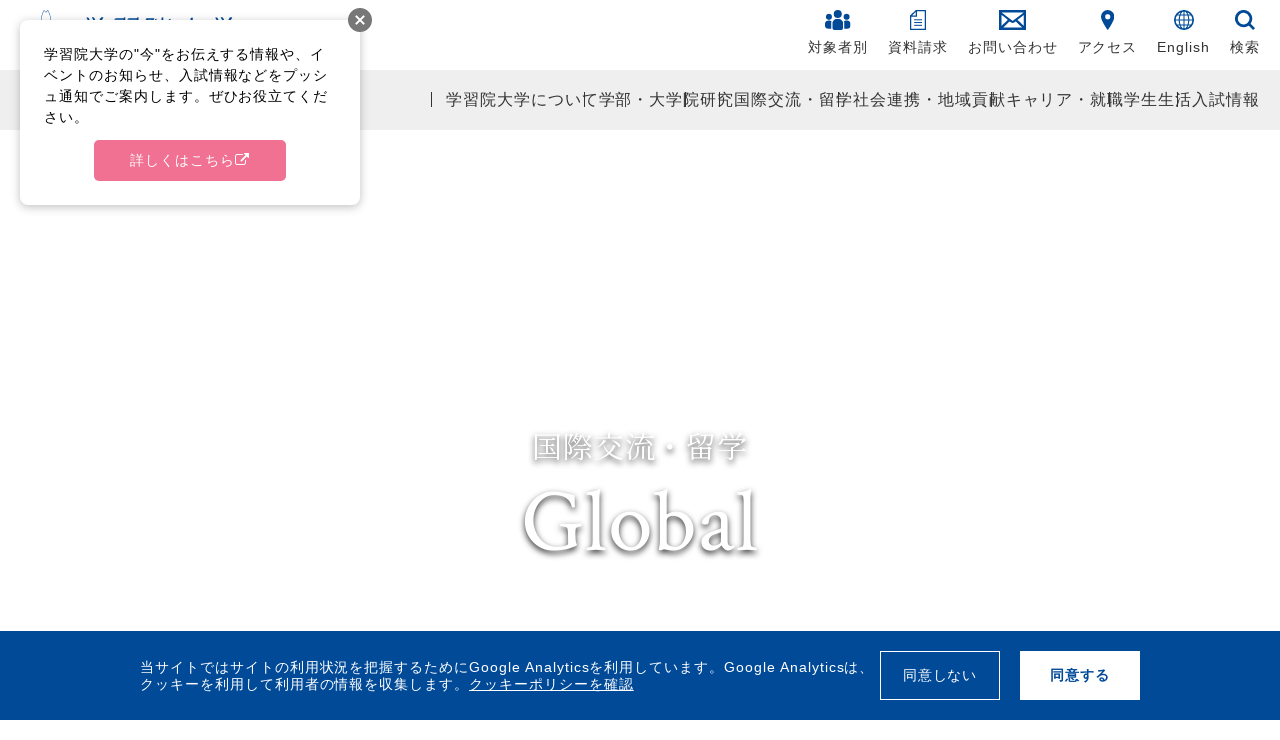

--- FILE ---
content_type: text/html
request_url: https://www.univ.gakushuin.ac.jp/global/
body_size: 18872
content:
<!DOCTYPE html>
<html lang="ja">

<head prefix="og: http://ogp.me/ns# fb: http://ogp.me/ns/fb# article: http://ogp.me/ns/article#">
	<meta charset="UTF-8">
	<meta name="viewport" content="width=device-width, initial-scale=1.0" id="viewport">
	<meta http-equiv="X-UA-Compatible" content="IE=edge">
	<meta name="format-detection" content="telephone=no">
	<meta name="google" content="nositelinkssearchbox">
	<title>国際交流・留学 | 学習院大学</title>
    <meta property="og:type" content="article">
    <meta property="og:title" content="国際交流・留学｜学習院大学">
    <meta name="description" content="学習院大学の公式サイトです。大学概要、入試情報、学部・大学院情報等、各種情報がご覧になれます。">
<meta name="keywords" content="学習院,学習院大学,入試,受験,学部,大学院,法科大学院,授業,就職">
<meta property="og:locale" content="ja_JP">
<meta property="og:description" content="学習院大学の公式サイトです。大学概要、入試情報、学部・大学院情報等、各種情報がご覧になれます。">
<meta property="og:site_name" content="学習院大学">
<meta property="og:url" content="https://www.univ.gakushuin.ac.jp/global/">
<meta property="og:image" content="
https://www.univ.gakushuin.ac.jp/common/images/gu_ogp.jpg
">
<meta name="twitter:image" content="
https://www.univ.gakushuin.ac.jp/common/images/gu_ogp.jpg
">
<meta name="twitter:url" content="https://www.univ.gakushuin.ac.jp/global/">
<meta name="twitter:card" content="summary_large_image">
<meta name="twitter:title" content="学習院大学">
<meta name="twitter:description" content="学習院大学の公式サイトです。大学概要、入試情報、学部・大学院情報等、各種情報がご覧になれます。">

<link href="/img/common/favicon.ico" rel="shortcut icon">
<link href="/img/apple-touch-icon.png" rel="apple-touch-icon">
<link rel="preconnect" href="https://fonts.googleapis.com">
<link rel="preconnect" href="https://fonts.gstatic.com" crossorigin>
<link href="https://fonts.googleapis.com/css2?family=Barlow:wght@300;400;500&family=Crimson+Text:wght@400;600&family=EB+Garamond:wght@500&family=Shippori+Mincho+B1:wght@500;600&family=Noto+Serif+JP:wght@400;500;600;700&display=swap" rel="stylesheet"/>
<link rel="stylesheet" href="https://maxcdn.bootstrapcdn.com/font-awesome/4.7.0/css/font-awesome.min.css">
<link rel="stylesheet" href="/js/lib.min.css">
<link rel="stylesheet" href="/js/lib/swiper/swiper-bundle.min.css">
<link rel="stylesheet" href="/js/lib/concat/scroll-hint/scroll-hint.css">
<link rel="stylesheet" href="/css/style.css">
<script>
    var ga_optin_show = true;
    var ga_key = "GTM-TVJSG4W";
    var ga_disable_key = "ga-disable-" + ga_key;
    var cookie_save_path = "/";
  
    // get opt-in cookie
    function read_cookie(name) {
      var result = document.cookie.match(new RegExp(name + '=([^;]+)'));
      result && (result = result[1]);
      return result;
    }
  
    // get opt-in cookie
    var optin_val = read_cookie("ga_cookie_opt_in");
    if (optin_val === "yes") {
      console.log("[opt-in] true");
      window[ga_disable_key] = false;
    } else {
      console.log("[opt-in] false");
      window[ga_disable_key] = true;
    }
  </script>
<script src="https://assets.pushappuniv.com/organizations/50/applications/106/popup/popup.js"></script>
    <!-- Google Tag Manager -->
<script>(function(w,d,s,l,i){w[l]=w[l]||[];w[l].push({'gtm.start':
new Date().getTime(),event:'gtm.js'});var f=d.getElementsByTagName(s)[0],
j=d.createElement(s),dl=l!='dataLayer'?'&l='+l:'';j.async=true;j.src=
'https://www.googletagmanager.com/gtm.js?id='+i+dl;f.parentNode.insertBefore(j,f);
})(window,document,'script','dataLayer','GTM-TVJSG4W');</script>
<!-- End Google Tag Manager -->

<!-- Global site tag (gtag.js) - Google Ads: 941181934 -->
<script async src="https://www.googletagmanager.com/gtag/js?id=AW-941181934"></script>
<script>
  window.dataLayer = window.dataLayer || [];
  function gtag(){dataLayer.push(arguments);}
  gtag('js', new Date());

  gtag('config', 'AW-941181934');
</script>

<!-- Global site tag (gtag.js) - Google Ads: 969118479 -->
<script async src="https://www.googletagmanager.com/gtag/js?id=AW-969118479"></script>
<script>
  window.dataLayer = window.dataLayer || [];
  function gtag(){dataLayer.push(arguments);}
  gtag('js', new Date());

  gtag('config', 'AW-969118479');
</script>


</head>

<body class="page mv-1 global">
    <!-- Google Tag Manager (noscript) -->
<noscript><iframe src="https://www.googletagmanager.com/ns.html?id=GTM-TVJSG4W"
height="0" width="0" style="display:none;visibility:hidden"></iframe></noscript>
<!-- End Google Tag Manager (noscript) -->
	<div class="gheader__logo logo-sp sp_only"><a href="/"><img src="/img/common/logo-contents.svg" alt="学習院大学ロゴマーク"></a></div>

<header class="gheader">

<!-- トップページのMVヘッダー -->

	<div class="gheader__inner top-header">
		<div class="gheader__logo pc_only">
			<a href="/">
				<picture>
					<source srcset="/img/common/logo-contents.svg" media="(max-width: 768px)">
					<img src="/img/common/logo.svg" alt="学習院大学ロゴマーク">
				</picture>
			</a>
		</div>
		<div class="gheader__common">
			<ul class="gheader__common-list">
				<li class="gheader__common-item menu-contents">
					<p class="gheader__common-link"><img class="gheader__common-icon" src="/img/common/icon_target.svg" alt="対象者別アイコン">対象者別</p>
					<div class="gheader__subcommon-detailbox">
						<span class="top_menu-close"></span>
						<ul class="gheader__subcommon-list">
							<li class="gheader__subcommon-item"><a href="/for_admissions/" class="gheader__subcommon-link">受験生の方</a></li>
							<li class="gheader__subcommon-item"><a href="/for_undergraduate/" class="gheader__subcommon-link">在学生・保護者の方</a></li>
							<li class="gheader__subcommon-item"><a href="/for_graduate/" class="gheader__subcommon-link">卒業生の方</a></li>
							<li class="gheader__subcommon-item"><a href="/for_business/" class="gheader__subcommon-link">企業・研究者の方</a></li>
							<li class="gheader__subcommon-item"><a href="/for_visitors/" class="gheader__subcommon-link">地域・一般の方</a></li>
                            <li class="gheader__subcommon-item"><a href="https://www.gakushuin.ac.jp/houjin/bokin/outline.html" class="gheader__subcommon-link" target="_blank" rel="noopener">ご支援・ご寄付をお考えの方</a></li>
							<li class="gheader__subcommon-item"><a href="/for_recruit/" class="gheader__subcommon-link">本学への就職をお考えの方</a></li>
						</ul>
					</div>
				</li>
				<li class="gheader__common-item"><a href="/admissions/brochure/" class="gheader__common-link"><img class="gheader__common-icon" src="/img/common/icon_request.svg" alt="資料請求アイコン">資料請求</a></li>
				<li class="gheader__common-item"><a href="/contact/" class="gheader__common-link"><img class="gheader__common-icon" src="/img/common/icon_contact.svg" alt="お問い合わせアイコン">お問い合わせ</a></li>
				<li class="gheader__common-item"><a href="/access/" class="gheader__common-link"><img class="gheader__common-icon" src="/img/common/icon_access.svg" alt="アクセスアイコン">アクセス</a></li>
				<li class="gheader__common-item">
					<a href="/en/" class="gheader__common-link"><img class="gheader__common-icon" src="/img/common/icon_language.svg" alt="英語アイコン">English</a>
				</li>
				<li class="gheader__common-item menu-contents">
					<p class="gheader__common-link"><img class="gheader__common-icon" src="/img/common/icon_search.svg" alt="検索アイコン">検索</p>
					<div class="gheader__subcommon-detailbox">
						<span class="top_menu-close"></span>
					<ul class="gheader__subcommon-list menu-research">
						<li class="gheader__subcommon-item">
                        <form method="get" action="/search.html" class="js-fadeIn search-content active">
								<input name="cx" type="hidden">
							 <input class="search" type="text" placeholder="キーワード検索" name="q" autocomplete="off">
								<button type="submit" class="search-btn"><img src="/img/common/icon_search.svg" alt="検索"></button>
							</form>
						</li>
					</ul>
					</div>
				</li>
			</ul>
		</div>
	</div>
    
<!-- トップページのMVヘッダー end-->
    

	<div class="gheader__contents">
    
    <!-- 白背景ヘッダー -->
 
		<div class="gheader__inner contents-header">
			<div class="gheader__logo pc_only">
				<a href="/">
					<img src="/img/common/logo-contents.svg" alt="学習院大学ロゴマーク" class="contents_logo">
					<img src="/img/common/logo.svg" alt="学習院大学ロゴマーク" class="this-is_logo">
				</a>
			</div>
			<div class="gheader__common">
				<ul class="gheader__common-list">
					<li class="gheader__common-item menu-contents">
						<p class="gheader__common-link">
							<img class="gheader__common-icon contents_logo" src="/img/common/icon_target_blue.svg" alt="対象者別アイコン">
							<img class="gheader__common-icon this-is_logo" src="/img/common/icon_target.svg" alt="対象者別アイコン">
							対象者別
						</p>
						<div class="gheader__subcommon-detailbox">
							<span class="top_menu-close"></span>
						 <ul class="gheader__subcommon-list">
							<li class="gheader__subcommon-item"><a href="/for_admissions/" class="gheader__subcommon-link">受験生の方</a></li>
							<li class="gheader__subcommon-item"><a href="/for_undergraduate/" class="gheader__subcommon-link">在学生・保護者の方</a></li>
							<li class="gheader__subcommon-item"><a href="/for_graduate/" class="gheader__subcommon-link">卒業生の方</a></li>
							<li class="gheader__subcommon-item"><a href="/for_business/" class="gheader__subcommon-link">企業・研究者の方</a></li>
							<li class="gheader__subcommon-item"><a href="/for_visitors/" class="gheader__subcommon-link">地域・一般の方</a></li>
                            <li class="gheader__subcommon-item"><a href="https://www.gakushuin.ac.jp/houjin/bokin/outline.html" class="gheader__subcommon-link" target="_blank" rel="noopener">ご支援・ご寄付をお考えの方</a></li>
							<li class="gheader__subcommon-item"><a href="/for_recruit/" class="gheader__subcommon-link">本学への就職をお考えの方</a></li>
						</ul>
						</div>
					</li>
					<li class="gheader__common-item">
						<a href="/admissions/brochure/" class="gheader__common-link">
							<img class="gheader__common-icon contents_logo" src="/img/common/icon_request_blue.svg" alt="資料請求アイコン">
							<img class="gheader__common-icon this-is_logo" src="/img/common/icon_request.svg" alt="資料請求アイコン">
							資料請求
						</a>
					</li>
					<li class="gheader__common-item">
						<a href="/contact/" class="gheader__common-link">
							<img class="gheader__common-icon contents_logo" src="/img/common/icon_contact_blue.svg" alt="お問い合わせアイコン">
							<img class="gheader__common-icon this-is_logo" src="/img/common/icon_contact.svg" alt="お問い合わせアイコン">
							お問い合わせ
						</a>
					</li>
					<li class="gheader__common-item">
						<a href="/access/" class="gheader__common-link">
							<img class="gheader__common-icon contents_logo" src="/img/common/icon_access_blue.svg" alt="アクセスアイコン">
							<img class="gheader__common-icon this-is_logo" src="/img/common/icon_access.svg" alt="アクセスアイコン">
							アクセス
						</a>
					</li>
					<li class="gheader__common-item menu-contents">
						<a href="/en/" class="gheader__common-link">
							<img class="gheader__common-icon contents_logo" src="/img/common/icon_language_blue.svg" alt="Englishアイコン">
							<img class="gheader__common-icon this-is_logo" src="/img/common/icon_language.svg" alt="Englishアイコン">
							English
						</a>
					</li>
					<li class="gheader__common-item menu-contents">
						<p class="gheader__common-link">
							<img class="gheader__common-icon contents_logo" src="/img/common/icon_search_blue.svg" alt="検索アイコン">
							<img class="gheader__common-icon this-is_logo" src="/img/common/icon_search.svg" alt="検索アイコン">検索
						</p>
						<div class="gheader__subcommon-detailbox">
							<span class="top_menu-close"></span>
							<ul class="gheader__subcommon-list menu-research">
								<li class="gheader__subcommon-item">
                                <form method="get" action="/search.html" class="js-fadeIn search-content active">
										<input name="cx" type="hidden">
									 <input class="" id="search" type="text" placeholder="キーワード検索" name="q" autocomplete="off">
										<button type="submit" class=""><img src="/img/common/icon_search.svg" alt="検索"></button>
									</form>
								</li>
							</ul>
						</div>
					</li>
				</ul>
			</div>
		</div>
    
    <!-- 白背景ヘッダー end-->
    
    <!-- メガメニュー -->
		<div class="gheader__megamenu">
			<ul class="gheader__megamenu-list" id="collapseParent">
				<div class="menu-closebtn"></div>
				<li class="gheader__megamenu-item">
					<a href="javascript:void(0)" class="gheader__megamenu-link pc_only">学習院大学について</a>
					<p data-toggle="collapse" data-target="#sp-menu1" class="gheader__megamenu-link sp_only sp-aclink">学習院大学について</p>
					<div class="collapse" id="sp-menu1" data-parent="#collapseParent">
						<div class="gheader__megamenu-contents">
							<div class="gheader__submenu-title"><p class="text"><span class="en">About</span><span class="ja">学習院大学について</span></p></div>
                            
                            
                    
                            
                             
                             
                        
							<div class="gheader__submenu-news">
                                 
                                                <a href="https://www.univ.gakushuin.ac.jp/news/30709.html">
                                  
								<p class="gheader__submenu-news-title"></p>
                                
                                 
                                  <div class="gheader__submenu-news-img"><img src="/news/images/e1904f93a43c7ae6d6292bcc6f58813288c2d851.png" alt="「国際文化交流学部」「国際文化交流研究科」を新設します"></div>
                                
                                
								<span class="post-date-1">2026.04.01</span>
								<span class="post-text-1">「国際文化交流学部」「国際文化交流研究科」を新設します</span>
                               </a>
							</div>
                        
                       
                    
                             
                    
                             
                    
                             
                    
                             
                    
                             
                    
                             
                    
                             
                    
                             
                    
                             
                    
                             
                    
                             
                    
                             
                    
                             
                    
                             
                    
                             
                    
                             
                    
                             
                    
                             
                    
                             
                    
                             
                    
                             
                    
                             
                    
                             
                    
                             
                    
                             
                    
                    
							<div class="gheader__submenu-listbox">
								<ul class="gheader__submenu-list" id="collapseParent2">
									<li class="ttl_style2"><a href="/about/">学習院大学について TOP</a></li>
									<li class="submenu-title">大学の基本情報</li>
									<li class="gheader__submenu-item">
										<a href="/about/greeting/" class="gheader__submenu-link">学長メッセージ</a>
									</li>
									<li class="gheader__submenu-item">
										<a href="/about/history/" class="gheader__submenu-link pc_only">学習院大学の歴史</a>
										<p data-toggle="collapse" data-target="#sp-menu1-1" class="gheader__megamenu-link sp_only sp-aclink">学習院大学の歴史</p>
										<div class="collapse" id="sp-menu1-1" data-parent="#collapseParent2">
											<ul class="gheader__submenu-list2">
												<li class="gheader__submenu-item2 sp_only"><a href="/about/history/" class="gheader__submenu-link2">学習院大学の歴史</a></li>
												<li class="gheader__submenu-item2"><a href="/about/history/timeline/" class="gheader__submenu-link2">学習院大学の歩み</a></li>
											</ul>
										</div>
									</li>
									<li class="gheader__submenu-item"><a href="/about/policy/" class="gheader__submenu-link">学習院大学の理念・目的及び各種方針</a></li>
									<li class="gheader__submenu-item">
										<a href="/about/facilities/" class="gheader__submenu-link pc_only">キャンパス紹介</a>
										<p data-toggle="collapse" data-target="#sp-menu1-2" class="gheader__megamenu-link sp_only sp-aclink">キャンパス紹介</p>
										<div class="collapse" id="sp-menu1-2" data-parent="#collapseParent2">
										<ul class="gheader__submenu-list2">
											<li class="gheader__submenu-item2 sp_only"><a href="/about/facilities/" class="gheader__submenu-link2">キャンパス紹介</a></li>
											<li class="gheader__submenu-item2"><a href="/about/facilities/library/" class="gheader__submenu-link2">図書館</a></li>
										</ul>
										</div>
									</li>
									<li class="gheader__submenu-item"><a href="/about/regulation/" class="gheader__submenu-link">学則・諸規程</a></li>
									<li class="gheader__submenu-item"><a href="/about/logo/" class="gheader__submenu-link">学習院歌・ロゴマーク</a></li>
									<li class="gheader__submenu-item">
										<a href="/about/disclosure/" class="gheader__submenu-link pc_only">公表情報</a>
										<p data-toggle="collapse" data-target="#sp-menu1-3" class="gheader__megamenu-link sp_only sp-aclink">公表情報</p>

										<div class="collapse" id="sp-menu1-3" data-parent="#collapseParent2">
										<ul class="gheader__submenu-list2">
											<li class="gheader__submenu-item2 sp_only"><a href="/about/disclosure/" class="gheader__submenu-link2">公表情報</a></li>
											<li class="gheader__submenu-item2"><a href="/about/disclosure/organization/" class="gheader__submenu-link2">教員組織</a></li>
											<li class="gheader__submenu-item2"><a href="/about/disclosure/degree/" class="gheader__submenu-link2">取得可能学位</a></li>
										</ul>
									    </div>
									</li>
									<li class="submenu-title">大学の特長</li>
									<li class="gheader__submenu-item"><a href="/about/innovation/" class="gheader__submenu-link">こころある革新</a></li>
									<li class="gheader__submenu-item"><a href="/about/features/" class="gheader__submenu-link">This is the View of Gakushuin-Univ.</a></li>
									<li class="gheader__submenu-item"><a href="/about/knowledge_search/" class="gheader__submenu-link">GAKUSHUIN Knowledge Search</a></li>
									<li class="submenu-title">大学の取り組み</li>
                                <li class="gheader__submenu-item"><a href="/about/granddesign2039/" class="gheader__submenu-link">学習院大学グランドデザイン2039（Gakushuin U.Grand Design 2039）</a></li>
									<li class="gheader__submenu-item"><a href="/about/evaluation/" class="gheader__submenu-link">認証評価</a></li>
									<li class="gheader__submenu-item"><a href="/about/external_evaluation/" class="gheader__submenu-link">点検・評価活動</a></li>
									<li class="gheader__submenu-item"><a href="/about/fdsd/" class="gheader__submenu-link">FD・SD推進</a></li>
									<li class="gheader__submenu-item"><a href="/about/ir/" class="gheader__submenu-link">IR推進</a></li>
									<li class="gheader__submenu-item"><a href="/about/cooperation_with_highschool/" class="gheader__submenu-link">高大連携</a></li>
									<li class="gheader__submenu-item"><a href="/about/crisis_management/" class="gheader__submenu-link">危機管理</a></li>
									<li class="gheader__submenu-item"><a href="/about/compliance/" class="gheader__submenu-link">コンプライアンスの推進</a></li>
									<li class="gheader__submenu-item"><a href="/about/humanrightsissue/" class="gheader__submenu-link">人権問題への取り組み</a></li>
									<li class="gheader__submenu-item"><a href="/about/sdgs/" class="gheader__submenu-link">SDGsへの取り組み</a></li>
									<li class="submenu-title">大学広報</li>
									<li class="gheader__submenu-item"><a href="/about/press/" class="gheader__submenu-link">プレスリリース</a></li>
									<li class="gheader__submenu-item"><a href="/about/media/" class="gheader__submenu-link">メディア掲載情報</a></li>
									<li class="gheader__submenu-item"><a href="/about/books/" class="gheader__submenu-link">教職員の著作紹介</a></li>
									<li class="gheader__submenu-item"><a href="/about/virtualbackground/" class="gheader__submenu-link">バーチャル背景</a></li>
									<li class="gheader__submenu-item"><a href="/news/" class="gheader__submenu-link">News</a></li>
									<li class="gheader__submenu-item"><a href="/events/" class="gheader__submenu-link">Events</a></li>
									<li class="gheader__submenu-item"><a href="/discover/" class="gheader__submenu-link">Discover</a></li>
								</ul>
							</div>
						</div>
					</div>

				</li>
				<li class="gheader__megamenu-item">
					<a href="javascript:void(0)" class="gheader__megamenu-link pc_only">学部・大学院</a>
					<p data-toggle="collapse" data-target="#sp-menu2" class="gheader__megamenu-link sp_only sp-aclink">学部・大学院</p>
					<div class="collapse" id="sp-menu2" data-parent="#collapseParent">
					<div class="gheader__megamenu-contents">
						<div class="gheader__submenu-title"><p class="text"><span class="en">Academics</span><span class="ja">学部<span class="nakaguro">・</span>大学院</span></p></div>
					        
                            
                                       
                   
                            
                             
                             
                        
							<div class="gheader__submenu-news">
                                 
                                                <a href="https://www.univ.gakushuin.ac.jp/news/30709.html">
                                  
								<p class="gheader__submenu-news-title"></p>
                                
                                 
                                  <div class="gheader__submenu-news-img"><img src="/news/images/e1904f93a43c7ae6d6292bcc6f58813288c2d851.png" alt="「国際文化交流学部」「国際文化交流研究科」を新設します"></div>
                                
                                
								<span class="post-date-1">2026.04.01</span>
								<span class="post-text-1">「国際文化交流学部」「国際文化交流研究科」を新設します</span>
                               </a>
							</div>
                        
                       
                    
                             
                    
                             
                    
                             
                    
                             
                    
                             
                    
                             
                    
                             
                    
                             
                    
                 
						<div class="gheader__submenu-listbox">
							<ul class="gheader__submenu-list">
								<li class="ttl_style2"><a href="/academics/">学部・大学院 TOP</a></li>
								<li class="gheader__submenu-item"><a href="/academics/law/" class="gheader__submenu-link">法学部</a></li>
								<li class="gheader__submenu-item"><a href="/academics/eco/" class="gheader__submenu-link">経済学部</a></li>
								<li class="gheader__submenu-item"><a href="/academics/let/" class="gheader__submenu-link">文学部</a></li>
								<li class="gheader__submenu-item"><a href="/academics/sci/" class="gheader__submenu-link">理学部</a></li>
								<li class="gheader__submenu-item"><a href="/academics/iss/" class="gheader__submenu-link">国際社会科学部</a></li>
								<li class="gheader__submenu-item"><a href="/academics/icr/" class="gheader__submenu-link">国際文化交流学部　※2026年4月開設</a></li>
								<li class="gheader__submenu-item"><a href="/academics/graduate_law/" class="gheader__submenu-link">法学研究科</a></li>
								<li class="gheader__submenu-item"><a href="/academics/graduate_pol/" class="gheader__submenu-link">政治学研究科</a></li>
								<li class="gheader__submenu-item"><a href="/academics/graduate_eco/" class="gheader__submenu-link">経済学研究科</a></li>
								<li class="gheader__submenu-item"><a href="/academics/graduate_man/" class="gheader__submenu-link">経営学研究科</a></li>
								<li class="gheader__submenu-item"><a href="/academics/graduate_let/" class="gheader__submenu-link">人文科学研究科</a></li>
								<li class="gheader__submenu-item"><a href="/academics/graduate_sci/" class="gheader__submenu-link">自然科学研究科</a></li>
								<li class="gheader__submenu-item"><a href="/academics/graduate_iss/" class="gheader__submenu-link">国際社会科学研究科　※2026年4月開設</a></li>
								<li class="gheader__submenu-item"><a href="/academics/graduate_icr/" class="gheader__submenu-link">国際文化交流研究科　※2026年4月開設</a></li>
								<li class="gheader__submenu-item"><a href="/academics/lawschool/" class="gheader__submenu-link">法務研究科（法科大学院）</a></li>
							</ul>
						</div>
					</div>
				</div>
				</li>
				<li class="gheader__megamenu-item">
					<a href="javascript:void(0)" class="gheader__megamenu-link pc_only">研究</a>
					<p data-toggle="collapse" data-target="#sp-menu3" class="gheader__megamenu-link sp_only sp-aclink">研究</p>
					<div class="collapse" id="sp-menu3" data-parent="#collapseParent">
					<div class="gheader__megamenu-contents">
						<div class="gheader__submenu-title"><p class="text"><span class="en">Research</span><span class="ja">研究</span></p></div>
							
                            
                    
                            
                             
                             
                        
							<div class="gheader__submenu-news">
                                 
                                                <a href="https://www.univ.gakushuin.ac.jp/news/31228.html">
                                  
								<p class="gheader__submenu-news-title"></p>
                                
                                <div class="gheader__submenu-news-img"><img src="/img/home/gakushuin_logo.jpg" alt="学習院大学ロゴマーク"></div>
                                
								<span class="post-date-1">2026.01.15</span>
								<span class="post-text-1">大平　格助教（理学部化学科）がアメリカ・イリノイ州ルモント・アルゴンヌ国立研究所付属Advanced Photon Source (APS)において高温高圧実験を実施しました。</span>
                               </a>
							</div>
                        
                       
                    
                             
                    
                             
                    
                             
                    
                             
                    
                             
                    
                             
                    
                             
                    
                             
                    
                             
                    
                             
                    
                             
                    
                             
                    
                             
                    
                             
                    
                             
                    
                             
                    
                             
                    
                             
                    
                             
                    
                             
                    
                             
                    
                             
                    
                             
                    
                             
                    
                             
                    
                             
                    
                             
                    
                             
                    
                             
                    
                             
                    
                             
                    
                             
                    
                             
                    
                             
                    
                             
                    
                             
                    
                  
						<div class="gheader__submenu-listbox">
							<ul class="gheader__submenu-list">
								<li class="ttl_style2"><a href="/research/">研究 TOP</a></li>
								<li class="gheader__submenu-item"><a href="/research/center/" class="gheader__submenu-link">附置研究施設</a></li>
								<li class="gheader__submenu-item"><a href="/research/staff/" class="gheader__submenu-link">専任教員・スタッフ</a></li>
								<li class="gheader__submenu-item"><a href="/research/innovative/" class="gheader__submenu-link">研究の最先端</a></li>
								<li class="gheader__submenu-item"><a href="/research/research_center/" class="gheader__submenu-link">研究支援センター</a></li>
								<li class="gheader__submenu-item"><a href="/research_pickup/" class="gheader__submenu-link">研究Pick up</a></li>
							</ul>
						</div>
					</div>
				</div>
				</li>

				<li class="gheader__megamenu-item">
					<a href="javascript:void(0)" class="gheader__megamenu-link pc_only">国際交流・留学</a>
					<p data-toggle="collapse" data-target="#sp-menu4" class="gheader__megamenu-link sp_only sp-aclink">国際交流・留学</p>
					<div class="collapse" id="sp-menu4" data-parent="#collapseParent">
					<div class="gheader__megamenu-contents">
						<div class="gheader__submenu-title"><p class="text"><span class="en">Global</span><span class="ja">国際交流<span class="nakaguro">・</span>留学</span></p></div>
						
                            
                    
                            
                             
                             
                        
							<div class="gheader__submenu-news">
                                 
                                                <a href="https://www.univ.gakushuin.ac.jp/news/31251.html">
                                  
								<p class="gheader__submenu-news-title"></p>
                                
                                 
                                  <div class="gheader__submenu-news-img"><img src="/news/images/fb7977047ea5ef1bd28e3e90532620cdde7a49c7.jpg" alt="留学生イベント　染色体験【霞会館教育助成金事業】"></div>
                                
                                
								<span class="post-date-1">2025.12.11</span>
								<span class="post-text-1">留学生イベント　染色体験【霞会館教育助成金事業】</span>
                               </a>
							</div>
                        
                       
                    
                             
                    
                             
                    
                             
                    
                             
                    
                             
                    
                             
                    
                             
                    
                             
                    
                             
                    
                             
                    
                             
                    
                             
                    
                             
                    
                             
                    
                             
                    
                             
                    
                             
                    
                             
                    
                             
                    
                             
                    
                             
                    
                             
                    
                             
                    
                             
                    
                             
                    
                             
                    
                             
                    
                    
						<div class="gheader__submenu-listbox">
							<ul class="gheader__submenu-list" id="collapseParent3">
								<li class="ttl_style2"><a href="/global/">国際交流・留学 TOP</a></li>
								<li class="submenu-title">海外留学を考えている方</li>
								<li class="gheader__submenu-item">
									<a href="/global/abroad/" class="gheader__submenu-link pc_only">学習院大学の海外留学</a>
									<p data-toggle="collapse" data-target="#sp-menu4-1" class="gheader__megamenu-link sp_only sp-aclink">学習院大学の海外留学</p>
									<div class="collapse" id="sp-menu4-1" data-parent="#collapseParent3">
									<ul class="gheader__submenu-list2">
										<li class="gheader__submenu-item2 sp_only"><a href="/global/abroad/" class="gheader__submenu-link2">学習院大学の海外留学</a></li>
										<li class="gheader__submenu-item2"><a href="/global/abroad/partnerlist/" class="gheader__submenu-link2">協定校リスト</a></li>
										<li class="gheader__submenu-item2"><a href="/global/abroad/partnerprogram/" class="gheader__submenu-link2">協定留学プログラム</a></li>
										<li class="gheader__submenu-item2"><a href="/global/abroad/shorttermprogram/" class="gheader__submenu-link2">海外短期研修プログラム</a></li>
									</ul>
									</div>
								</li>
								<li class="gheader__submenu-item">
									<a href="" class="gheader__submenu-link no-link pc_only">奨学金</a>
									<p data-toggle="collapse" data-target="#sp-menu4-2" class="gheader__megamenu-link sp_only sp-aclink">奨学金</p>

									<div class="collapse" id="sp-menu4-2" data-parent="#collapseParent3">
									<ul class="gheader__submenu-list2">
										<li class="gheader__submenu-item2"><a href="/global/scholarship/" class="gheader__submenu-link2">学内の奨学金</a></li>
										<li class="gheader__submenu-item2"><a href="/global/scholarshipprogram/" class="gheader__submenu-link2">学外の奨学金</a></li>
									</ul>
								    </div>
								</li>
								<li class="gheader__submenu-item">
									<a href="" class="gheader__submenu-link no-link pc_only">留学準備</a>
									<p data-toggle="collapse" data-target="#sp-menu4-3" class="gheader__megamenu-link sp_only sp-aclink">留学準備</p>

									<div class="collapse" id="sp-menu4-3" data-parent="#collapseParent3">
									<ul class="gheader__submenu-list2">
										<li class="gheader__submenu-item2"><a href="/global/abroad_events/" class="gheader__submenu-link2">留学希望者のための行事</a></li>
										<li class="gheader__submenu-item2"><a href="/global/toeflielts/" class="gheader__submenu-link2">TOEFL®・IELTS™対策</a></li>
										<li class="gheader__submenu-item2"><a href="/global/toeflitp/" class="gheader__submenu-link2">TOEFL ITP®</a></li>
									</ul>
								    </div>
								</li>
								<li class="gheader__submenu-item"><a href="/global/internal/" class="gheader__submenu-link">在学生向け関連情報</a></li>
								<li class="gheader__submenu-item"><a href="/global/attention/" class="gheader__submenu-link">海外渡航をする際の注意</a></li>
								<li class="gheader__submenu-item"><a href="/global/abroad_links/" class="gheader__submenu-link">役に立つリンク集（海外留学）</a></li>
								<li class="submenu-title">入学を希望する外国人学生の方</li>
								<li class="gheader__submenu-item"><a href="/global/entranceexam/" class="gheader__submenu-link">外国人留学生入学試験</a></li>
								<li class="gheader__submenu-item"><a href="/global/frompartneruniversities/" class="gheader__submenu-link">協定校からの留学</a></li>
								<li class="gheader__submenu-item"><a href="/global/messagefromstudents/" class="gheader__submenu-link">留学生からのメッセージ</a></li>
								<li class="submenu-title">在籍する外国人留学生の方</li>
								<li class="gheader__submenu-item"><a href="/global/residencerelationship/" class="gheader__submenu-link">在留関係</a></li>
								<li class="gheader__submenu-item"><a href="/global/current_scholarship/" class="gheader__submenu-link">学内・学外の奨学金</a></li>
								<li class="gheader__submenu-item"><a href="/global/current_events/" class="gheader__submenu-link">行事</a></li>
								<li class="gheader__submenu-item"><a href="/global/faq/" class="gheader__submenu-link">留学生Q&A</a></li>
								<li class="gheader__submenu-item"><a href="/global/current_links/" class="gheader__submenu-link">役に立つリンク集（外国人留学生）</a></li>
								<li class="submenu-title">国際交流</li>
								<li class="gheader__submenu-item"><a href="/global/volunteer/" class="gheader__submenu-link">国際センターボランティア</a></li>
								<li class="gheader__submenu-item"><a href="/global/cie_events/" class="gheader__submenu-link">国際センター主催イベント</a></li>
								<li class="gheader__submenu-item"><a href="/global/visitor/" class="gheader__submenu-link">協定校などからの来訪者</a></li>
                          <li class="submenu-title">国際センター</li>
                            <li class="gheader__submenu-item">
									<a href="/global/cie/" class="gheader__submenu-link pc_only">国際センターについて</a>
									<p data-toggle="collapse" data-target="#sp-menu4-4" class="gheader__megamenu-link sp_only sp-aclink">国際センターについて</p>
									<div class="collapse" id="sp-menu4-4" data-parent="#collapseParent3">
									<ul class="gheader__submenu-list2">
										<li class="gheader__submenu-item2 sp_only"><a href="/global/cie/" class="gheader__submenu-link2">国際センターについて</a></li>
										<li class="gheader__submenu-item2"><a href="/global/cie/professor/" class="gheader__submenu-link2">国際センター教授</a></li>
										<li class="gheader__submenu-item2"><a href="/global/cie/associate_professor/" class="gheader__submenu-link2">国際センター准教授</a></li>
									</ul>
									</div>
								</li>
								<li class="gheader__submenu-item"><a href="/global/cie_research/" class="gheader__submenu-link">国際センター研究活動</a></li>
								<li class="gheader__submenu-item"><a href="/global/cie_newsletter/" class="gheader__submenu-link">国際センター刊行物</a></li>
							</ul>
						</div>
					</div>
				</div>
				</li>
				<li class="gheader__megamenu-item">
					<a href="javascript:void(0)" class="gheader__megamenu-link pc_only">社会連携・地域貢献</a>
					<p data-toggle="collapse" data-target="#sp-menu5" class="gheader__megamenu-link sp_only sp-aclink">社会連携・地域貢献</p>
					<div class="collapse" id="sp-menu5" data-parent="#collapseParent">
					<div class="gheader__megamenu-contents">
						<div class="gheader__submenu-title"><p class="text"><span class="en">Contribution</span><span class="ja">社会連携<span class="nakaguro">・</span>地域貢献</span></p></div>
						
                            
                       
                            
                             
                             
                        
							<div class="gheader__submenu-news">
                                 
                                                <a href="https://www.univ.gakushuin.ac.jp/news/31238.html">
                                  
								<p class="gheader__submenu-news-title"></p>
                                
                                 
                                  <div class="gheader__submenu-news-img"><img src="/news/images/25474cf6e5e1317893e0c6e98e38cecd2807caac.png" alt=" 【開催報告】第17回学習院大学ブランディング・シンポジウム（第37回生命科学シンポジウム）『超高齢社会を考えるⅩ〈人生100年時代を支える科学と思想 － 健康・生と死・新たな生き方〉』"></div>
                                
                                
								<span class="post-date-1">2025.11.26</span>
								<span class="post-text-1"> 【開催報告】第17回学習院大学ブランディング・シンポジウム（第37回生命科学シンポジウム）『超高齢社会を考えるⅩ〈人生100年時代を支える科学と思想 － 健康・生と死・新たな生き方〉』</span>
                               </a>
							</div>
                        
                       
                    
                             
                    
                             
                    
                             
                    
                             
                    
                             
                    
                             
                    
                             
                    
                             
                    
                             
                    
                             
                    
                             
                    
                             
                    
                             
                    
                             
                    
                   
						<div class="gheader__submenu-listbox">
							<ul class="gheader__submenu-list" id="collapseParent4">
								<li class="ttl_style2"><a href="/contribution/">社会連携・地域貢献 TOP</a></li>
								<li class="gheader__submenu-item"><a href="/contribution/education/" class="gheader__submenu-link">教育・研究活動を通じた社会連携・貢献</a></li>
								<li class="gheader__submenu-item">
									<a href="/contribution/region/" class="gheader__submenu-link pc_only">生涯学習の場としての地域への大学開放</a>
									<p data-toggle="collapse" data-target="#sp-menu5-1" class="gheader__megamenu-link sp_only sp-aclink">生涯学習の場としての地域への大学開放</p>

									<div class="collapse" id="sp-menu5-1" data-parent="#collapseParent4">
									<ul class="gheader__submenu-list2">
										<li class="gheader__submenu-item2 sp_only"><a href="/contribution/region/" class="gheader__submenu-link2">生涯学習の場としての地域への大学開放</a></li>
										<li class="gheader__submenu-item2"><a href="/contribution/region/wakuwaku/" class="gheader__submenu-link2">学習院大学わくわくとしま日本語教室</a></li>
										<li class="gheader__submenu-item2"><a href="/contribution/region/nihongo/" class="gheader__submenu-link2">学習院大学日本語教室</a></li>
										<li class="gheader__submenu-item2"><a href="/contribution/region/jinzai/" class="gheader__submenu-link2">人材育成</a></li>
										<li class="gheader__submenu-item2"><a href="/contribution/region/renkei/" class="gheader__submenu-link2">地域連携・成果の普及</a></li>
									</ul>
									</div>
								</li>
								<li class="gheader__submenu-item"><a href="/contribution/connection" class="gheader__submenu-link">社会とつながる在学生</a></li>
							</ul>
						</div>
					</div>
				</div>
				</li>
				<li class="gheader__megamenu-item">
					<a href="javascript:void(0)" class="gheader__megamenu-link pc_only">キャリア・就職</a>
					<p data-toggle="collapse" data-target="#sp-menu6" class="gheader__megamenu-link sp_only sp-aclink">キャリア・就職</p>
					<div class="collapse" id="sp-menu6" data-parent="#collapseParent">
					<div class="gheader__megamenu-contents">
						<div class="gheader__submenu-title"><p class="text"><span class="en">Career</span><span class="ja">キャリア<span class="nakaguro">・</span>就職</span></p></div>
                    <div class="gheader__submenu-news">
								<p class="gheader__submenu-news-title"></p>
								<div class="gheader__submenu-news-img"><img src="/img/common/headnews_career.jpg" alt="キャリア・就職"></div>
					</div>
						<div class="gheader__submenu-listbox">
							<ul class="gheader__submenu-list" id="collapseParent6">
								<li class="ttl_style2"><a href="/career/">キャリア・就職 TOP</a></li>
								<li class="gheader__submenu-item">
									<a href="/career/program/" class="gheader__submenu-link pc_only">主な就活支援プログラム</a>
									<p data-toggle="collapse" data-target="#sp-menu6-1" class="gheader__megamenu-link sp_only sp-aclink">主な就活支援プログラム</p>

									<div class="collapse" id="sp-menu6-1" data-parent="#collapseParent6">
									<ul class="gheader__submenu-list2">
										<li class="gheader__submenu-item2 sp_only"><a href="/career/program/" class="gheader__submenu-link2">主な就活支援プログラム</a></li>
										<li class="gheader__submenu-item2"><a href="/career/program/support" class="gheader__submenu-link2">特徴的な就職サポート（メンタイ）</a></li>
									</ul>
								    </div>
								</li>
								<li class="gheader__submenu-item"><a href="/career/performance/" class="gheader__submenu-link">就職・進学データ</a></li>
								<li class="gheader__submenu-item"><a href="/career/calendar/" class="gheader__submenu-link">就活カレンダー</a></li>
								<li class="gheader__submenu-item">
									<a href="" class="gheader__submenu-link no-link pc_only">資格取得サポート</a>
									<p data-toggle="collapse" data-target="#sp-menu6-2" class="gheader__megamenu-link sp_only sp-aclink">資格取得サポート</p>

									<div class="collapse" id="sp-menu6-2" data-parent="#collapseParent6">
									<ul class="gheader__submenu-list2">
										<li class="gheader__submenu-item2"><a href="/career/civilservice/" class="gheader__submenu-link2">資格取得支援プログラム</a></li>
										<li class="gheader__submenu-item2"><a href="/career/sakura_academy/" class="gheader__submenu-link2">さくらアカデミーのサポート</a></li>
									</ul>
								</div>
								</li>
								<li class="gheader__submenu-item"><a href="/discover/graduate.html" class="gheader__submenu-link">卒業生インタビュー</a></li>
								<li class="gheader__submenu-item"><a href="/career/course/" class="gheader__submenu-link">進路が決定した方へ</a></li>
								<li class="gheader__submenu-item"><a href="/career/graduate/" class="gheader__submenu-link">卒業生の方へ</a></li>
								<li class="gheader__submenu-item"><a href="/career/company/" class="gheader__submenu-link">企業の方へ</a></li>
								<li class="gheader__submenu-item"><a href="/career/guardian/" class="gheader__submenu-link">保護者の方へ</a></li>
							</ul>
						</div>
					</div>
				</div>
				</li>
				<li class="gheader__megamenu-item">
					<a href="javascript:void(0)" class="gheader__megamenu-link pc_only">学生生活</a>
					<p data-toggle="collapse" data-target="#sp-menu7" class="gheader__megamenu-link sp_only sp-aclink">学生生活</p>
					<div class="collapse" id="sp-menu7" data-parent="#collapseParent">
					<div class="gheader__megamenu-contents">
						<div class="gheader__submenu-title"><p class="text"><span class="en">Campus Life</span><span class="ja">学生生活</span></p></div>
						
                            
                               
                            
                             
                             
                        
							<div class="gheader__submenu-news">
                                 
                                                <a href="https://www.univ.gakushuin.ac.jp/news/22044.html">
                                  
								<p class="gheader__submenu-news-title"></p>
                                
                                 
                                  <div class="gheader__submenu-news-img"><img src="/news/images/583777bc9bb43b3983939171e337c491c8c71a22.png" alt="令和8年1月20日（火）～ 2月5日（木）英語能力試験（TOEIC® L&R IPオンラインテスト）実施のお知らせ（受験無料）"></div>
                                
                                
								<span class="post-date-1">2025.11.13</span>
								<span class="post-text-1">令和8年1月20日（火）～ 2月5日（木）英語能力試験（TOEIC® L&R IPオンラインテスト）実施のお知らせ（受験無料）</span>
                               </a>
							</div>
                        
                       
                    
                             
                    
                             
                    
                             
                    
                             
                    
                             
                    
                             
                    
                             
                    
                             
                    
                             
                    
                             
                    
                             
                    
                             
                    
                             
                    
                             
                    
                             
                    
                             
                    
                             
                    
                             
                    
                             
                    
                             
                    
                             
                    
                             
                    
                             
                    
                     
						<div class="gheader__submenu-listbox">
							<ul class="gheader__submenu-list" id="collapseParent7">
								<li class="ttl_style2"><a href="/life/">学生生活 TOP</a></li>
								<li class="submenu-title">学生生活</li>
								<li class="gheader__submenu-item"><a href="/life/publications/" class="gheader__submenu-link">学内情報誌・ガイドブック</a></li>
								<li class="gheader__submenu-item">
									<a href="" class="gheader__submenu-link no-link pc_only">授業関連情報</a>
									<p data-toggle="collapse" data-target="#sp-menu7-1" class="gheader__megamenu-link sp_only sp-aclink">授業関連情報</p>

									<div class="collapse" id="sp-menu7-1" data-parent="#collapseParent7">
									<ul class="gheader__submenu-list2">
										<li class="gheader__submenu-item2"><a href="/life/calendar/" class="gheader__submenu-link2">学年暦</a></li>
										<li class="gheader__submenu-item2"><a href="/life/youran/" class="gheader__submenu-link2">履修要覧</a></li>
										<li class="gheader__submenu-item2"><a href="/life/syllabus/" class="gheader__submenu-link2">シラバス・時間割</a></li>
										<li class="gheader__submenu-item2"><a href="/life/class-cancellation/" class="gheader__submenu-link2">休講について</a></li>
										<li class="gheader__submenu-item2"><a href="/life/onlineclass/" class="gheader__submenu-link2">遠隔授業・LMS</a></li>
										<li class="gheader__submenu-item2"><a href="/life/testinfo/" class="gheader__submenu-link2">定期試験情報</a></li>
										<li class="gheader__submenu-item2"><a href="/life/minor/" class="gheader__submenu-link2">副専攻制度</a></li>
										<li class="gheader__submenu-item2"><a href="/life/chokirishu/" class="gheader__submenu-link2">⾧期履修制度（大学院）</a></li>
										<li class="gheader__submenu-item2"><a href="/life/exchange/" class="gheader__submenu-link2">大学間交流</a></li>
										<li class="gheader__submenu-item2"><a href="/life/qualification/" class="gheader__submenu-link2">資格</a></li>
										<li class="gheader__submenu-item2"><a href="/life/doctor/" class="gheader__submenu-link2">博士学位申請</a></li>
										<li class="gheader__submenu-item2"><a href="/life/graduationinformation/" class="gheader__submenu-link2">卒業・修了情報</a></li>
									</ul>
								</div>
								</li>
								<li class="gheader__submenu-item"><a href="/life/parttimejob/" class="gheader__submenu-link">アルバイト</a></li>
								<li class="gheader__submenu-item"><a href="/life/residence/" class="gheader__submenu-link">福利厚生サービス</a></li>
								<li class="gheader__submenu-item">
									<a href="" class="gheader__submenu-link no-link pc_only">特に注意しましょう</a>
									<p data-toggle="collapse" data-target="#sp-menu7-2" class="gheader__megamenu-link sp_only sp-aclink">特に注意しましょう</p>

									<div class="collapse" id="sp-menu7-2" data-parent="#collapseParent7">
									<ul class="gheader__submenu-list2">
										<li class="gheader__submenu-item2"><a href="/life/attention-1/" class="gheader__submenu-link2">盗難</a></li>
										<li class="gheader__submenu-item2"><a href="/life/attention-2/" class="gheader__submenu-link2">不審電話</a></li>
										<li class="gheader__submenu-item2"><a href="/life/attention-3/" class="gheader__submenu-link2">振り込め詐欺</a></li>
										<li class="gheader__submenu-item2"><a href="/life/attention-4/" class="gheader__submenu-link2">違法薬物・危険ドラッグ</a></li>
										<li class="gheader__submenu-item2"><a href="/life/attention-5/" class="gheader__submenu-link2">海外渡航</a></li>
										<li class="gheader__submenu-item2"><a href="/life/attention-6/" class="gheader__submenu-link2">ハラスメント</a></li>
										<li class="gheader__submenu-item2"><a href="/life/attention-7/" class="gheader__submenu-link2">詐欺及び各種勧誘</a></li>
										<li class="gheader__submenu-item2"><a href="/life/attention-8/" class="gheader__submenu-link2">目白駅前広場の利用</a></li>
									</ul>
								</div>
								</li>
								<li class="gheader__submenu-item"><a href="/life/sns/" class="gheader__submenu-link">ソーシャルメディアの利用</a></li>
								<li class="gheader__submenu-item"><a href="/life/lost/" class="gheader__submenu-link">遺失物・拾得物の取扱い</a></li>
								<li class="gheader__submenu-item"><a href="/life/injury/" class="gheader__submenu-link">学内でケガをした時</a></li>
								<li class="gheader__submenu-item"><a href="/life/goodslending/" class="gheader__submenu-link">物品貸出</a></li>
								<li class="gheader__submenu-item"><a href="/life/awardsystem/" class="gheader__submenu-link">表彰制度</a></li>
								<li class="gheader__submenu-item"><a href="/life/volunteer/" class="gheader__submenu-link">ボランティア活動</a></li>
								<li class="gheader__submenu-item"><a href="/life/procedure/" class="gheader__submenu-link">各種手続き・届け出</a></li>
								<li class="gheader__submenu-item">
                                <a href="/life/issue/" class="gheader__submenu-link pc_only">証明書の発行</a>
									<p data-toggle="collapse" data-target="#sp-menu7-3" class="gheader__megamenu-link sp_only sp-aclink">証明書の発行</p>

									<div class="collapse" id="sp-menu7-3" data-parent="#collapseParent7">
										<ul class="gheader__submenu-list2">
										<li class="gheader__submenu-item2 sp_only"><a href="/life/issue/" class="gheader__submenu-link2">証明書の発行</a></li>
										<li class="gheader__submenu-item2"><a href="/life/issue/undergraduate/" class="gheader__submenu-link2">在学生の証明書発行</a></li>
										<li class="gheader__submenu-item2"><a href="/life/issue/graduate/" class="gheader__submenu-link2">卒業生の証明書発行</a></li>
									</ul>
									</div>
								</li>
								
								<li class="gheader__submenu-item"><a href="/life/faq/" class="gheader__submenu-link">Q&A</a></li>
								<li class="submenu-title">学生生活支援</li>
								<li class="gheader__submenu-item"><a href="/life/counseling/" class="gheader__submenu-link">学生相談室</a></li>
								<li class="gheader__submenu-item">
									<a href="/life/healthcenter/" class="gheader__submenu-link pc_only">保健センター</a>
									<p data-toggle="collapse" data-target="#sp-menu7-4" class="gheader__megamenu-link sp_only sp-aclink">保健センター</p>

									<div class="collapse" id="sp-menu7-4" data-parent="#collapseParent7">
									<ul class="gheader__submenu-list2">
										<li class="gheader__submenu-item2 sp_only"><a href="/life/healthcenter/" class="gheader__submenu-link2">保健センター</a></li>
										<li class="gheader__submenu-item2"><a href="/life/healthcenter/health_check/" class="gheader__submenu-link2">健康診断</a></li>
										<li class="gheader__submenu-item2"><a href="/life/healthcenter/link/" class="gheader__submenu-link2">リンク集</a></li>
										<li class="gheader__submenu-item2"><a href="/life/healthcenter/infection/" class="gheader__submenu-link2">感染症について</a></li>
									</ul>
								</div>
								</li>
								<li class="gheader__submenu-item"><a href="/life/lsc/" class="gheader__submenu-link">ラーニング・サポートセンター</a></li>
								<li class="gheader__submenu-item">
									<a href="" class="gheader__submenu-link no-link pc_only">奨学金について</a>
									<p data-toggle="collapse" data-target="#sp-menu7-5" class="gheader__megamenu-link sp_only sp-aclink">奨学金について</p>

									<div class="collapse" id="sp-menu7-5" data-parent="#collapseParent7">
									<ul class="gheader__submenu-list2">
										<li class="gheader__submenu-item2"><a href="/life/scholarship_undergraduate/" class="gheader__submenu-link2">学部生向け</a></li>
										<li class="gheader__submenu-item2"><a href="/life/scholarship_postgraduate_students/" class="gheader__submenu-link2">大学院生向け</a></li>
										<li class="gheader__submenu-item2"><a href="/life/scholarship_abroad/" class="gheader__submenu-link2">海外留学のための奨学金</a></li>
										<li class="gheader__submenu-item2"><a href="/life/scholarship_etc/" class="gheader__submenu-link2">その他</a></li>
										<li class="gheader__submenu-item2"><a href="/life/scholarship_mext_koutou/" class="gheader__submenu-link2">国の「高等教育の修学支援新制度」について</a></li>
                                    	<li class="gheader__submenu-item2"><a href="/life/deferred-payment/" class="gheader__submenu-link2">「授業料後払い制度」を希望する方へ</a></li>
									</ul>
								</div>
								</li>
								<li class="gheader__submenu-item">
									<a href="" class="gheader__submenu-link no-link pc_only">障がい者支援</a>
									<p data-toggle="collapse" data-target="#sp-menu7-6" class="gheader__megamenu-link sp_only sp-aclink">障がい者支援</p>

									<div class="collapse" id="sp-menu7-6" data-parent="#collapseParent7">
									<ul class="gheader__submenu-list2">
										<li class="gheader__submenu-item2"><a href="/life/shien_disabilities/" class="gheader__submenu-link2">障がい者支援</a></li>
										<li class="gheader__submenu-item2"><a href="/life/shien_contact/" class="gheader__submenu-link2">相談窓口</a></li>
										<li class="gheader__submenu-item2"><a href="/life/shien_student/" class="gheader__submenu-link2">入学後の支援</a></li>
									</ul>
								</div>
								</li>
							</ul>
						</div>
					</div>
				</div>
				</li>

				<li class="gheader__megamenu-item">
					<a href="javascript:void(0)" class="gheader__megamenu-link pc_only">入試情報</a>
					<p data-toggle="collapse" data-target="#sp-menu8" class="gheader__megamenu-link sp_only sp-aclink">入試情報</p>
					<div class="collapse" id="sp-menu8" data-parent="#collapseParent">
					<div class="gheader__megamenu-contents">
						<div class="gheader__submenu-title"><p class="text"><span class="en">Admissions</span><span class="ja">入試情報</span></p></div>
						
                            
                                                
                            
                             
                             
                        
							<div class="gheader__submenu-news">
                                 
                                                <a href="https://www.univ.gakushuin.ac.jp/news/30709.html">
                                  
								<p class="gheader__submenu-news-title"></p>
                                
                                 
                                  <div class="gheader__submenu-news-img"><img src="/news/images/e1904f93a43c7ae6d6292bcc6f58813288c2d851.png" alt="「国際文化交流学部」「国際文化交流研究科」を新設します"></div>
                                
                                
								<span class="post-date-1">2026.04.01</span>
								<span class="post-text-1">「国際文化交流学部」「国際文化交流研究科」を新設します</span>
                               </a>
							</div>
                        
                       
                    
                             
                    
                             
                    
                             
                    
                             
                    
                             
                    
                             
                    
                             
                    
                             
                    
                             
                    
                    
						<div class="gheader__submenu-listbox">
							<ul class="gheader__submenu-list" id="collapseParent8">
								<li class="ttl_style2"><a href="/admissions/">入試情報 TOP</a></li>
								<li class="gheader__submenu-item">
									<a href="/admissions/faculty-exam/" class="gheader__submenu-link pc_only">学部入試</a>
									<p data-toggle="collapse" data-target="#sp-menu8-1" class="gheader__megamenu-link sp_only sp-aclink">学部入試</p>

									<div class="collapse" id="sp-menu8-1" data-parent="#collapseParent8">
									<ul class="gheader__submenu-list2">
										<li class="gheader__submenu-item2 sp_only"><a href="/admissions/faculty-exam/" class="gheader__submenu-link2">学部入試</a></li>
										<li class="gheader__submenu-item2"><a href="/admissions/faculty-exam/general-core/" class="gheader__submenu-link2">一般選抜（コア試験）</a></li>
										<li class="gheader__submenu-item2"><a href="/admissions/faculty-exam/general-plus/" class="gheader__submenu-link2">一般選抜（プラス試験）</a></li>
										<li class="gheader__submenu-item2"><a href="/admissions/faculty-exam/general-common/" class="gheader__submenu-link2">一般選抜（大学入学共通テスト利用入学者選抜）</a></li>
										<li class="gheader__submenu-item2"><a href="/admissions/faculty-exam/recommendation-designated/" class="gheader__submenu-link2">学校推薦型選抜（指定校）</a></li>
										<li class="gheader__submenu-item2"><a href="/admissions/faculty-exam/recommendation-open/" class="gheader__submenu-link2">学校推薦型選抜（公募制）</a></li>
										<li class="gheader__submenu-item2"><a href="/admissions/faculty-exam/ao/" class="gheader__submenu-link2">総合型選抜（AO）</a></li>
										<li class="gheader__submenu-item2"><a href="/admissions/faculty-exam/returnee/" class="gheader__submenu-link2">総合型選抜（外国高等学校出身者及び帰国生徒）</a></li>
										<li class="gheader__submenu-item2"><a href="/admissions/faculty-exam/international-student/" class="gheader__submenu-link2">総合型選抜（外国人留学生）</a></li>
										<li class="gheader__submenu-item2"><a href="/admissions/faculty-exam/society/" class="gheader__submenu-link2">総合型選抜（社会人）</a></li>
										<li class="gheader__submenu-item2"><a href="/admissions/faculty-exam/transfer-student/" class="gheader__submenu-link2">総合型選抜（編入学）</a></li>
									</ul>
								</div>
								</li>

								

								<li class="gheader__submenu-item"><a href="/admissions/guraduate-exam/" class="gheader__submenu-link">大学院・専門職大学院入試</a></li>
								<li class="gheader__submenu-item"><a href="/admissions/other-exam/" class="gheader__submenu-link">再入学、研究生、科目等履修生、委託生</a></li>
								<li class="gheader__submenu-item">
									<a href="" class="gheader__submenu-link no-link pc_only">各種手続き・学費</a>
									<p data-toggle="collapse" data-target="#sp-menu8-2" class="gheader__megamenu-link sp_only sp-aclink">各種手続き・学費</p>

									<div class="collapse" id="sp-menu8-2" data-parent="#collapseParent8">
									<ul class="gheader__submenu-list2">
										<li class="gheader__submenu-item2"><a href="/admissions/fee/" class="gheader__submenu-link2">入学検定料・学費</a></li>
										<li class="gheader__submenu-item2"><a href="/admissions/correction-personal-info/" class="gheader__submenu-link2">個人情報の訂正</a></li>
										<li class="gheader__submenu-item2"><a href="/admissions/refund/" class="gheader__submenu-link2">入学検定料の返還</a></li>
										<li class="gheader__submenu-item2"><a href="/admissions/consideration/" class="gheader__submenu-link2">受験に際して配慮が必要な方へ</a></li>
                                        <li class="gheader__submenu-item2"><a href="/admissions/qualification/" class="gheader__submenu-link2">各入学者選抜における出願資格審査</a></li>
                                        <li class="gheader__submenu-item2"><a href="/admissions/copyright-policy/" class="gheader__submenu-link2">入学試験問題の二次利用について</a></li>
                                        <li class="gheader__submenu-item2"><a href="/admissions/foreign-remittance/" class="gheader__submenu-link2">外国送金による入学検定料の振込</a></li>
                                        <li class="gheader__submenu-item2"><a href="/admissions/past-exam-data/" class="gheader__submenu-link2">過去の入学試験データ</a></li>
                                        <li class="gheader__submenu-item2"><a href="/admissions/past-exam-questions/" class="gheader__submenu-link2">過去の入学試験問題</a></li>
									</ul>
									</div>
								</li>
								<li class="gheader__submenu-item"><a href="/admissions/result/" class="gheader__submenu-link">合格発表</a></li>
								<li class="gheader__submenu-item"><a href="/admissions/change-point-exam/" class="gheader__submenu-link">入試制度の変更点</a></li>
								<li class="gheader__submenu-item"><a href="/admissions/brochure/" class="gheader__submenu-link">資料請求・デジタルパンフレット</a></li>
								<li class="gheader__submenu-item">
									<a href="/admissions/pass/" class="gheader__submenu-link pc_only">合格された方へ</a>
									<p data-toggle="collapse" data-target="#sp-menu8-3" class="gheader__megamenu-link sp_only sp-aclink">合格された方へ</p>

									<div class="collapse" id="sp-menu8-3" data-parent="#collapseParent8">
									<ul class="gheader__submenu-list2">
										<li class="gheader__submenu-item2 sp_only"><a href="/admissions/pass/" class="gheader__submenu-link2">合格された方へ</a></li>
										<li class="gheader__submenu-item2"><a href="/admissions/pass/proc-docs/" class="gheader__submenu-link2">入学手続関係書類</a></li>
										<li class="gheader__submenu-item2"><a href="/admissions/pass/residence/" class="gheader__submenu-link2">入学を許可された外国人留学生の在留資格の取り扱いについて</a></li>
										<li class="gheader__submenu-item2"><a href="/admissions/pass/new-student/" class="gheader__submenu-link2">入学予定の方へ</a></li>
										<li class="gheader__submenu-item2"><a href="/admissions/pass/pc-guide/" class="gheader__submenu-link2">大学の授業で使うパソコン</a></li>
									</ul>
									</div>
								</li>
							</ul>
						</div>
					</div>
				</div>
				</li>
                    
                    
                    
                    <!-- スマホ対象者別　-->
                    <li class="gheader__megamenu-item sp_only sp_graymenu">
					<p data-toggle="collapse" data-target="#sp-menu9" class="gheader__megamenu-link sp_only sp-aclink">対象者別</p>
					<div class="collapse" id="sp-menu9" data-parent="#collapseParent">
					<div class="gheader__megamenu-contents">
						<div class="gheader__submenu-listbox">
							<ul class="gheader__submenu-list">
								<li class="gheader__submenu-item"><a href="/for_admissions/" class="gheader__submenu-link">受験生の方</a></li>
								<li class="gheader__submenu-item"><a href="/for_undergraduate/" class="gheader__submenu-link">在学生・保護者の方</a></li>
								<li class="gheader__submenu-item"><a href="/for_graduate/" class="gheader__submenu-link">卒業生の方</a></li>
								<li class="gheader__submenu-item"><a href="/for_business/" class="gheader__submenu-link">企業・研究者の方</a></li>
								<li class="gheader__submenu-item"><a href="/for_visitors/" class="gheader__submenu-link">地域・一般の方</a></li>
                                <li class="gheader__submenu-item"><a href="https://www.gakushuin.ac.jp/houjin/bokin/outline.html" class="gheader__submenu-link" target="_blank" rel="noopener">ご支援・ご寄付をお考えの方</a></li>
								<li class="gheader__submenu-item"><a href="/for_recruit/" class="gheader__submenu-link">本学への就職をお考えの方</a></li>
							</ul>
						</div>
					</div>
				</div>
				</li>
                    
                    
				<li class="gheader__megamenu-item sp_only sp_graymenu">
					<a href="/news/" class="gheader__megamenu-link link">News</a>
				</li>

				<li class="gheader__megamenu-item sp_only sp_graymenu">
					<a href="/events/" class="gheader__megamenu-link link">Events</a>
				</li>
                    
                    <li class="sp_bottom sp_only">
					<div class="sp_bottom-item">
						<a href="/en/" class=""><img class="gheader__common-icon" src="/img/common/icon_language_blue.svg" alt="English">English</a>
						<span></span>
						<a href="/contact/" class=""><img class="gheader__common-icon" src="/img/common/icon_contact_blue.svg" alt="お問い合わせ">お問い合わせ</a>
					</div>
				</li>

				<li class="sp_search sp_only">
					<form method="get" action="/search.html" class="js-fadeIn search-content">
					<input name="cx" type="hidden">
					 <input class="" type="text" placeholder="キーワード検索" name="q" autocomplete="off">
						<button type="submit" class=""><img src="/img/common/icon_search.svg" alt="検索"></button>
					</form>
				</li>

				<li class="sp_sns sp_only">
					<div class="gfooter__sns">
						<a href="https://www.youtube.com/@SakuGakushuin" target="_blank" rel="noopener" class="mr-10 no-icon"><img src="/img/common/youtube_icon.png" alt="youtube"></a>
						<a href="https://twitter.com/Saku_Gakushuin" target="_blank" rel="noopener" class="mr-10 no-icon"><img src="https://www.univ.gakushuin.ac.jp/btn_sns_x.svg" alt="ツイッター"></a>
						<a href="https://www.facebook.com/GakushuinUniversity/" target="_blank" rel="noopener" class="no-icon"><img src="/img/common/fb_icon.png" alt="facebook"></a>
					</div>
				</li>
                    
                    
                    
			</ul>

		</div>
	</div>
                
                
<!-- メガメニュー end-->
                
                
</header>



<!-- スマホメニュー　-->

<div class="gheader__spmenu">
	<div class="gheader__spmenu-item">
		<a href="https://gakushuin-admissions.jp/" target="_blank" rel="noopener" class="no-icon"><img class="gheader__common-icon" src="/img/common/icon_exam.svg" alt="受験生サイト">受験生サイト</a>
	</div>
	<div class="gheader__spmenu-item">
		<a href="/admissions/" class=""><img class="gheader__common-icon" src="/img/common/icon_admissions.svg" alt="入試情報">入試情報</a>
	</div>
	<div class="hamburger">
		<span></span>
		<span></span>
		<span></span>
	</div>
	<div class="gheader__spmenu-item">
		<a href="/admissions/brochure/" class=""><img class="gheader__common-icon" src="/img/common/icon_request.svg" alt="資料請求">資料請求</a>
	</div>
	<div class="gheader__spmenu-item">
		<a href="/access/" class=""><img class="gheader__common-icon" src="/img/common/icon_access.svg" alt="アクセス">アクセス</a>
	</div>

</div>
            
<!-- スマホメニュー end　-->

<main class="contents" id="editor-content">

			<div class="page__mv">

				<!-- <video class="page__mv-video pc_only" loop autoplay muted playsinline>
					<source src="/video/global/global_movie_pc.mp4">
				</video> -->

				<!-- <video class="page__mv-video sp_only" loop autoplay muted playsinline>
					<source src="/video/global/global_movie_sp.mp4">
				</video> -->

				<div class="mv-movieover"></div>
				<div class="mv-moviewrap">
				  <div class="mv-movie">
				 
					<div id="youtube-global-pc" class="youtube pc"></div>
					<div id="youtube-global-sp" class="youtube sp"></div>
					<div id="movieStart"></div>
				  </div>
				</div>

				<div class="page__mv-copy">
					<h1 class="page__mv-copy-title"><span>国際交流・留学</span>Global</h1>
				</div>
			</div>

		
			<div class="inner-wide">
				<ol class="breadcrumb mt-30 mt-md-40">
					<li class="breadcrumb-item"><a href="/">HOME</a></li>
					<li class="breadcrumb-item active">国際交流・留学</li>
				</ol>

				<div class="page__lead">
					<div class="page__lead-box">
						<h2 class="page__lead-title">学習院大学の<br>国際交流<span class="nakaguro academics"></span><span class="sp_only">・</span>留学</h2>
						<p class="page__lead-text">
							学習院大学では、学内の国際化指針に基づき、<br>
							グローバル社会で広く活躍できる人材の育成を目指して<br>
							さまざまな国際交流・留学のプログラムを用意しています。<br>
							海外の大学や語学学校へ行って世界を知ったり、<br>
							多様性あふれるキャンパスで異文化にふれたり。<br>
							自らの価値観や視野が大きく変わる体験は、<br>
							「自分らしさ」とは何かを気づかせてくれます。
						</p>
					</div>
				</div>
			</div>

			<div class="block" id="content-top">
				<div class="inner-wide">
					<ul class="pagelink_style1 mb-60">
						<li class=""><a href="#id02" class="scroll">海外留学を考えている方</a></li>
						<li class=""><a href="#id03" class="scroll">入学を希望する外国人留学生の方</a></li>
						<li class=""><a href="#id04" class="scroll">在籍する外国人留学生の方</a></li>
						<li class=""><a href="#id05" class="scroll">国際交流</a></li>
						<li class=""><a href="#id01" class="scroll">国際センター</a></li>
					</ul>

					<div class="page__news">
						<div class="page__news-block">
							<div class="page__news-box box-left">
								<div class="page__news-flex">
									<h2 class="page__news-title">
										<picture>
											<source srcset="/img/home/news_title-sp.svg" media="(max-width: 768px)">
											<img src="/img/home/news_title.svg" alt="News">
										</picture>
									</h2>
									<ul class="page__news-list">
                                        <!--固定エリア-->
                                    
                                        
                                        
                                        
                                        <!--固定エリア end-->
                                    
                                    
                                        
                                        
                                        
                                        
                                          
                                         
                                          
                                        
                                        <li class="page__news-item">
                                        <a href="/news/31251.html" class="page__news-link arrow arrow-r">


<div class="page__news-textbox">
<p class="page__news-date">2025.12.11</p>
<p class="page__news-cate">グローバル</p>
</div>
<p class="page__news-text"> 留学生イベント　染色体験【霞会館教育助成金事業】</p>
</a>
                                        </li>
                                
                                        
                                        
                                        
                                        
                                          
                                         
                                          
                                        
                                        <li class="page__news-item">
                                        <a href="/news/31121.html" class="page__news-link arrow arrow-r">


<div class="page__news-textbox">
<p class="page__news-date">2025.12.03</p>
<p class="page__news-cate">グローバル</p><p class="page__news-cate">研究</p>
</div>
<p class="page__news-text"> 学習院大学シンガポール研修実施報告（2025年9月）</p>
</a>
                                        </li>
                                
                                        
                                        
                                        
                                        
                                          
                                         
                                          
                                        
                                        <li class="page__news-item">
                                        <a href="/news/31217.html" class="page__news-link arrow arrow-r">


<div class="page__news-textbox">
<p class="page__news-date">2025.11.14</p>
<p class="page__news-cate">グローバル</p><p class="page__news-cate">学部・大学院</p>
</div>
<p class="page__news-text"> 【開催報告】アイスランド訪日団 教育学科訪問</p>
</a>
                                        </li>
                                
                                        
                                        
                                        
                                        
                                          
                                         
                                          
                                        
                                        <li class="page__news-item">
                                        <a href="/news/22044.html" class="page__news-link arrow arrow-r">


<div class="page__news-textbox">
<p class="page__news-date">2025.11.13</p>
<p class="page__news-cate">グローバル</p><p class="page__news-cate">学生生活</p><p class="page__news-cate">学部・大学院</p>
</div>
<p class="page__news-text"> 令和8年1月20日（火）～ 2月5日（木）英語能力試験（TOEIC® L&R IPオンラインテスト）実施のお知らせ（受験無料）</p>
</a>
                                        </li>
                                
                                        
                                        
                                        
                                        
                                          
                                         
                                          
                                        
                                        <li class="page__news-item">
                                        <a href="/news/31183.html" class="page__news-link arrow arrow-r">


<div class="page__news-textbox">
<p class="page__news-date">2025.10.30</p>
<p class="page__news-cate">グローバル</p>
</div>
<p class="page__news-text"> 留学生バス旅行（小田原）【霞会館教育助成金事業】</p>
</a>
                                        </li>
                                
                                        
                                        
                                        
                                        
                                          
                                         
                                          
                                        
                                        <li class="page__news-item">
                                        <a href="/events/31173.html" class="page__news-link arrow arrow-r">



<div class="page__news-textbox">
<p class="page__news-date">2025.10.30</p>
<p class="page__news-cate">その他</p><p class="page__news-cate">グローバル</p><p class="page__news-cate">学部・大学院</p><p class="page__news-cate">研究</p><p class="page__news-cate">社会・地域連携</p>
</div>
<p class="page__news-text"> 第17回学習院大学ブランディング・シンポジウム　超高齢社会を考えるⅩ〈人生100年時代を支える科学と思想 ― 健康・生と死・新たな生き方〉</p>
</a>
                                        </li>
                                
                                        
                                        
                                        
                                        
                                          
                                         
                                          
                                        
                                        <li class="page__news-item">
                                        <a href="/news/31180.html" class="page__news-link arrow arrow-r">


<div class="page__news-textbox">
<p class="page__news-date">2025.10.22</p>
<p class="page__news-cate">グローバル</p>
</div>
<p class="page__news-text">  国際センター広報誌Newsletter vol.56を発行しました</p>
</a>
                                        </li>
                                
                                        
                                        
                                        
                                        
                                          
                                         
                                          
                                        
                                        <li class="page__news-item">
                                        <a href="/news/31091.html" class="page__news-link arrow arrow-r">


<div class="page__news-textbox">
<p class="page__news-date">2025.08.22</p>
<p class="page__news-cate">学部・大学院</p>
</div>
<p class="page__news-text"> 国際センター　事務嘱託職員 （主として学生派遣業務  ）の募集について</p>
</a>
                                        </li>
                                
                                        
                                        
                                        
                                        
                                          
                                         
                                          
                                        
                                        <li class="page__news-item">
                                        <a href="/news/31032.html" class="page__news-link arrow arrow-r">


<div class="page__news-textbox">
<p class="page__news-date">2025.07.14</p>
<p class="page__news-cate">グローバル</p><p class="page__news-cate">学習院大学について</p><p class="page__news-cate">研究</p><p class="page__news-cate">社会・地域連携</p>
</div>
<p class="page__news-text"> 「豊島区日本語学習環境マップ」（2025年４月１日版）を公開しました</p>
</a>
                                        </li>
                                
                                        
                                        
                                        
                                        
                                          
                                         
                                          
                                        
                                        <li class="page__news-item">
                                        <a href="/news/30989.html" class="page__news-link arrow arrow-r">


<div class="page__news-textbox">
<p class="page__news-date">2025.07.03</p>
<p class="page__news-cate">グローバル</p>
</div>
<p class="page__news-text"> 雅楽鑑賞教室【霞会館教育助成金事業】</p>
</a>
                                        </li>
                                
                                        
                                        
                                        
                                        
                                          
                                         
                                          
                                        
                                        <li class="page__news-item">
                                        <a href="/news/30906.html" class="page__news-link arrow arrow-r">


<div class="page__news-textbox">
<p class="page__news-date">2025.06.06</p>
<p class="page__news-cate">グローバル</p>
</div>
<p class="page__news-text"> 留学生日帰り旅行（川越）</p>
</a>
                                        </li>
                                
                                        
                                        
                                        
                                        
                                          
                                         
                                          
                                        
                                        <li class="page__news-item">
                                        <a href="/news/30848.html" class="page__news-link arrow arrow-r">


<div class="page__news-textbox">
<p class="page__news-date">2025.05.12</p>
<p class="page__news-cate">グローバル</p><p class="page__news-cate">研究</p><p class="page__news-cate">社会・地域連携</p>
</div>
<p class="page__news-text"> 【開催報告】地域日本語教育シンポジウム　「日本語を学ぶ、日本語であらわす」</p>
</a>
                                        </li>
                                
                                        
                                        
                                        
                                        
                                          
                                         
                                          
                                        
                                        <li class="page__news-item">
                                        <a href="/news/30606.html" class="page__news-link arrow arrow-r">


<div class="page__news-textbox">
<p class="page__news-date">2025.04.21</p>
<p class="page__news-cate">学部・大学院</p>
</div>
<p class="page__news-text"> 国際センターＰＤ 共同研究員 （ 地域日本語教育プログラム ）の募集について</p>
</a>
                                        </li>
                                
                                        
                                        
                                        
                                        
                                          
                                         
                                          
                                        
                                        <li class="page__news-item">
                                        <a href="/news/30806.html" class="page__news-link arrow arrow-r">


<div class="page__news-textbox">
<p class="page__news-date">2025.04.14</p>
<p class="page__news-cate">学部・大学院</p>
</div>
<p class="page__news-text"> 学習院大学国際センター任期付教員の公募について</p>
</a>
                                        </li>
                                
                                        
                                        
                                        
                                        
                                          
                                         
                                          
                                        
                                        <li class="page__news-item">
                                        <a href="/news/30516.html" class="page__news-link arrow arrow-r">


<div class="page__news-textbox">
<p class="page__news-date">2024.11.15</p>
<p class="page__news-cate">グローバル</p>
</div>
<p class="page__news-text"> 【開催報告】学習院大学グランドデザイン2039　国際シンポジウム</p>
</a>
                                        </li>
                                
                                        
                                        
                                        
                                        
                                          
                                         
                                          
                                        
                                        <li class="page__news-item">
                                        <a href="/news/30586.html" class="page__news-link arrow arrow-r">


<div class="page__news-textbox">
<p class="page__news-date">2024.11.11</p>
<p class="page__news-cate">グローバル</p>
</div>
<p class="page__news-text"> 能楽鑑賞教室【霞会館教育助成金事業】</p>
</a>
                                        </li>
                                
                                        
                                        
                                        
                                        
                                          
                                         
                                          
                                        
                                        <li class="page__news-item">
                                        <a href="/news/30317.html" class="page__news-link arrow arrow-r">


<div class="page__news-textbox">
<p class="page__news-date">2024.10.31</p>
<p class="page__news-cate">グローバル</p>
</div>
<p class="page__news-text"> 留学生バス旅行（秩父）【霞会館教育助成金事業】</p>
</a>
                                        </li>
                                
                                        
                                        
                                        
                                        
                                          
                                         
                                          
                                        
                                        <li class="page__news-item">
                                        <a href="/news/30465.html" class="page__news-link arrow arrow-r">


<div class="page__news-textbox">
<p class="page__news-date">2024.10.23</p>
<p class="page__news-cate">グローバル</p><p class="page__news-cate">研究</p>
</div>
<p class="page__news-text"> 【実施報告】学習院大学シンガポール研修［文部科学省宇宙航空科学技術推進委託費関連事業］</p>
</a>
                                        </li>
                                
                                        
                                        
                                        
                                        
                                          
                                         
                                          
                                        
                                        <li class="page__news-item">
                                        <a href="/news/30055.html" class="page__news-link arrow arrow-r">


<div class="page__news-textbox">
<p class="page__news-date">2024.07.05</p>
<p class="page__news-cate">グローバル</p>
</div>
<p class="page__news-text"> 留学生イベント　染色体験【霞会館教育助成金事業】</p>
</a>
                                        </li>
                                
                                        
                                        
                                        
                                        
                                          
                                         
                                          
                                        
                                        <li class="page__news-item">
                                        <a href="/news/30007.html" class="page__news-link arrow arrow-r">


<div class="page__news-textbox">
<p class="page__news-date">2024.06.10</p>
<p class="page__news-cate">グローバル</p>
</div>
<p class="page__news-text"> 留学生日帰りバス旅行（忍野八海）</p>
</a>
                                        </li>
                                
                                        
                                        
                                        
                                        
                                        
                                        
                                        
                                        
                                        
                                        
                                        
                                        
                                        
                                        
                                        
                                        
                                        
                                        
                                        
                                        
                                        
                                        
                                        
                                        
                                        
                                        
                                        
                                        
                                        
                                        
                                        
                                        
                                        
                                        
                                        
                                        
                                        
                                        
                                        
                                        
                                        
                                        
                                        
                                        
                                        
                                        
                                        
                                        
                                        
                                        
                                        
                                        
                                        
                                        
                                        
                                        
                                        
                                        
                                        
                                        
                                        
                                        
                                        
                                        
                                        
                                        
                                        
                                        
                                        
                                        
                                        
                                        
                                        
                                        
                                        
                                        
                                        
                                        
                                        
                                        
                                        
                                        
                                        
                                        
                                        
                                        
                                        
                                        
                                        
                                        
                                        
                                        
                                        
                                        
                                        
                                        
                                        
                                        
                                        
                                        
                                        
                                        
                                        
                                        
                                        
                                        
                                        
                                        
                                        
                                        
                                        
                                        
                                        
                                        
                                        
                                        
                                        
                                        
                                        
                                        
                                        
									</ul>
								</div>
                                <div class="home__btn-style1"><a href="/news/global-news.html">View all</a></div>
							</div>
							<div class="page__news-box box-right">
								<div class="page__news-flex event">
									<h2 class="page__event-title">
										<picture>
											<source srcset="/img/home/event_title-sp.svg" media="(max-width: 768px)">
											<img src="/img/home/event_title.svg" alt="News">
										</picture>
									</h2>
									<ul class="page__event-list">
										
                                        
                                        
                                        
                                        
                                          
                                         
                                          
                                        
                                           <li class="page__event-item eventdetail-day" data-event="20251220">
                                     
<a href="/events/31096.html" class="page__event-link">

											<div class="post-event-date">
														<span class="year">2025</span>
														<span class="month">Dec.</span>
														<span class="day">20</span>
											</div>

											<div class="post-event-text">
												<p class="post-label-1 mr-5">社会・地域連携</p>
												<p class="post-event-content"> 2025年度としまコミュニティ大学 公開講座（文学部心理学科・宮崎准教授）</p>
												<p class="post-event-hostday">
                                                
                                                    12/20(土)14：00～16：00
                                                    </p>
												<p class="post-event-place">中央教育研究棟3階301教室</p>
                                            
											</div>
										</a>
									</li>
                                
                                        
                                        
                                        
                                        
                                          
                                         
                                          
                                        
                                           <li class="page__event-item eventdetail-day" data-event="20251122">
                                     
<a href="/events/31173.html" class="page__event-link">

											<div class="post-event-date">
														<span class="year">2025</span>
														<span class="month">Nov.</span>
														<span class="day">22</span>
											</div>

											<div class="post-event-text">
												<p class="post-label-1 mr-5">その他</p><p class="post-label-1 mr-5">グローバル</p><p class="post-label-1 mr-5">学部・大学院</p><p class="post-label-1 mr-5">研究</p><p class="post-label-1 mr-5">社会・地域連携</p>
												<p class="post-event-content">第17回学習院大学ブランディング・シンポジウム（第37回生命科学シンポジウム）超高齢社会を考えるⅩ〈人生100年時代を支える科学と思想 ― 健康・生と死・新たな生き方〉</p>
												<p class="post-event-hostday">
                                                
                                                    11/22(土)13：30
                                                    </p>
												<p class="post-event-place">西５号館2階201教室</p>
                                            
											</div>
										</a>
									</li>
                                
                                        
                                        
                                        
                                        
                                          
                                         
                                          
                                        
                                           <li class="page__event-item eventdetail-day" data-event="20251108">
                                     
<a href="/events/31095.html" class="page__event-link">

											<div class="post-event-date">
														<span class="year">2025</span>
														<span class="month">Nov.</span>
														<span class="day">08</span>
											</div>

											<div class="post-event-text">
												<p class="post-label-1 mr-5">社会・地域連携</p>
												<p class="post-event-content">2025年度としまコミュニティ大学 公開講座（法務研究科(法科大学院)・半田教授）</p>
												<p class="post-event-hostday">
                                                
                                                    11/08(土)14：00～16：00
                                                    </p>
												<p class="post-event-place">中央教育研究棟3階301教室</p>
                                            
											</div>
										</a>
									</li>
                                
                                        
                                        
                                        
                                        
                                          
                                         
                                          
                                        
                                           <li class="page__event-item eventdetail-day" data-event="20251011">
                                     
<a href="/events/31094.html" class="page__event-link">

											<div class="post-event-date">
														<span class="year">2025</span>
														<span class="month">Oct.</span>
														<span class="day">11</span>
											</div>

											<div class="post-event-text">
												<p class="post-label-1 mr-5">社会・地域連携</p>
												<p class="post-event-content">2025年度としまコミュニティ大学 公開講座（経済学部経済学科・木内教授）</p>
												<p class="post-event-hostday">
                                                
                                                    10/11(土)14：00～16：00
                                                    </p>
												<p class="post-event-place">中央教育研究棟3階301教室</p>
                                            
											</div>
										</a>
									</li>
                                
                                        
                                        
                                        
                                        
                                          
                                         
                                          
                                        
                                           <li class="page__event-item eventdetail-day" data-event="20250628">
                                     
<a href="/events/30849.html" class="page__event-link">

											<div class="post-event-date">
														<span class="year">2025</span>
														<span class="month">Jun.</span>
														<span class="day">28</span>
											</div>

											<div class="post-event-text">
												<p class="post-label-1 mr-5">その他</p><p class="post-label-1 mr-5">グローバル</p><p class="post-label-1 mr-5">学部・大学院</p><p class="post-label-1 mr-5">研究</p><p class="post-label-1 mr-5">社会・地域連携</p>
												<p class="post-event-content">第16回学習院大学ブランディング・シンポジウム（第36回生命科学シンポジウム）　超高齢社会を考えるⅨ〈見えない世界と未来をつなぐ知の交差点〉</p>
												<p class="post-event-hostday">
                                                
                                                    6/28(土)13：30
                                                    </p>
												<p class="post-event-place">東1号館1階イベントスペース</p>
                                            
											</div>
										</a>
									</li>
                                
                                        
                                        
                                        
                                        
                                          
                                         
                                          
                                        
                                           <li class="page__event-item eventdetail-day" data-event="20250425">
                                     
<a href="/events/30758.html" class="page__event-link">

											<div class="post-event-date">
														<span class="year">2025</span>
														<span class="month">Apr.</span>
														<span class="day">25</span>
											</div>

											<div class="post-event-text">
												<p class="post-label-1 mr-5">グローバル</p>
												<p class="post-event-content">2025年度夏季国内語学研修（英語）／（TOKYO GLOBAL GATEWAY（東京））　募集説明会</p>
												<p class="post-event-hostday">
                                                
                                                    4/25(金)12：35
                                                    </p>
												<p class="post-event-place">東1号館1階　イベントスペース</p>
                                            
											</div>
										</a>
									</li>
                                
                                        
                                        
                                        
                                        
                                          
                                         
                                          
                                        
                                           <li class="page__event-item eventdetail-day" data-event="20250424">
                                     
<a href="/events/30756.html" class="page__event-link">

											<div class="post-event-date">
														<span class="year">2025</span>
														<span class="month">Apr.</span>
														<span class="day">24</span>
											</div>

											<div class="post-event-text">
												<p class="post-label-1 mr-5">グローバル</p>
												<p class="post-event-content">2025年度夏季海外語学研修（韓国語）／（韓国・東国大学校）　募集説明会</p>
												<p class="post-event-hostday">
                                                
                                                    4/24(木)12：35
                                                    </p>
												<p class="post-event-place">東1号館1階　イベントスペース</p>
                                            
											</div>
										</a>
									</li>
                                
                                        
                                        
                                        
                                        
                                          
                                         
                                          
                                        
                                           <li class="page__event-item eventdetail-day" data-event="20250423">
                                     
<a href="/events/30755.html" class="page__event-link">

											<div class="post-event-date">
														<span class="year">2025</span>
														<span class="month">Apr.</span>
														<span class="day">23</span>
											</div>

											<div class="post-event-text">
												<p class="post-label-1 mr-5">グローバル</p>
												<p class="post-event-content">2025年度夏季海外語学研修（スペイン語）／（スペイン・アルカラ大学）　募集説明会</p>
												<p class="post-event-hostday">
                                                
                                                    4/23(水)12：35
                                                    </p>
												<p class="post-event-place">東1号館1階　イベントスペース</p>
                                            
											</div>
										</a>
									</li>
                                
                                        
                                        
                                        
                                        
                                          
                                         
                                          
                                        
                                           <li class="page__event-item eventdetail-day" data-event="20250414">
                                     
<a href="/events/30760.html" class="page__event-link">

											<div class="post-event-date">
														<span class="year">2025</span>
														<span class="month">Apr.</span>
														<span class="day">14</span>
											</div>

											<div class="post-event-text">
												<p class="post-label-1 mr-5">グローバル</p>
												<p class="post-event-content">2025年度JSAFが扱う海外短期研修の説明会</p>
												<p class="post-event-hostday">
                                                
                                                    4/14(月)15：30
                                                    </p>
												<p class="post-event-place">東1号館1階　イベントスペース</p>
                                            
											</div>
										</a>
									</li>
                                
                                        
                                        
                                        
                                        
                                          
                                         
                                          
                                        
                                           <li class="page__event-item eventdetail-day" data-event="20250414">
                                     
<a href="/events/30752.html" class="page__event-link">

											<div class="post-event-date">
														<span class="year">2025</span>
														<span class="month">Apr.</span>
														<span class="day">14</span>
											</div>

											<div class="post-event-text">
												<p class="post-label-1 mr-5">グローバル</p>
												<p class="post-event-content">2025年度夏季海外語学研修：英語／（イギリス ヨーク大学）　募集説明会</p>
												<p class="post-event-hostday">
                                                
                                                    4/14(月)12：35
                                                    </p>
												<p class="post-event-place">東1号館1階　イベントスペース</p>
                                            
											</div>
										</a>
									</li>
                                
                                        
                                        
                                        
                                        
                                          
                                         
                                          
                                        
                                           <li class="page__event-item eventdetail-day" data-event="20250411">
                                     
<a href="/events/29820.html" class="page__event-link">

											<div class="post-event-date">
														<span class="year">2025</span>
														<span class="month">Apr.</span>
														<span class="day">11</span>
											</div>

											<div class="post-event-text">
												<p class="post-label-1 mr-5">グローバル</p>
												<p class="post-event-content">2025年度 国際センターオリエンテーション［協定留学プログラム・語学試験（英語）］</p>
												<p class="post-event-hostday">
                                                
                                                    4/11(金)13：00
                                                    </p>
												<p class="post-event-place">西５号館　B１教室</p>
                                            
											</div>
										</a>
									</li>
                                
                                        
                                        
                                        
                                        
                                          
                                         
                                          
                                        
                                           <li class="page__event-item eventdetail-day" data-event="20250411">
                                     
<a href="/events/30751.html" class="page__event-link">

											<div class="post-event-date">
														<span class="year">2025</span>
														<span class="month">Apr.</span>
														<span class="day">11</span>
											</div>

											<div class="post-event-text">
												<p class="post-label-1 mr-5">グローバル</p>
												<p class="post-event-content">2025年度 国際センターオリエンテーション［留学・国際交流全般］</p>
												<p class="post-event-hostday">
                                                
                                                    4/11(金)10：00
                                                    </p>
												<p class="post-event-place">西５号館　B１教室</p>
                                            
											</div>
										</a>
									</li>
                                
                                        
                                        
                                        
                                        
                                          
                                         
                                          
                                        
                                           <li class="page__event-item eventdetail-day" data-event="20250404">
                                     
<a href="/events/30759.html" class="page__event-link">

											<div class="post-event-date">
														<span class="year">2025</span>
														<span class="month">Apr.</span>
														<span class="day">04</span>
											</div>

											<div class="post-event-text">
												<p class="post-label-1 mr-5">グローバル</p>
												<p class="post-event-content">2025年度夏季海外フィールド研修Ⅰ：欧州研究／（フランス・アルザス・欧州日本学研究所）　募集説明会</p>
												<p class="post-event-hostday">
                                                
                                                    4/04(金)14：00
                                                    </p>
												<p class="post-event-place">東1号館1階　イベントスペース</p>
                                            
											</div>
										</a>
									</li>
                                
                                        
                                        
                                        
                                        
                                          
                                         
                                          
                                        
                                           <li class="page__event-item eventdetail-day" data-event="20250404">
                                     
<a href="/events/30757.html" class="page__event-link">

											<div class="post-event-date">
														<span class="year">2025</span>
														<span class="month">Apr.</span>
														<span class="day">04</span>
											</div>

											<div class="post-event-text">
												<p class="post-label-1 mr-5">グローバル</p>
												<p class="post-event-content">2025年度夏季海外フィールド研修Ⅲ：北米研究／（アメリカ・カリフォルニア大学サンディエゴ校）　募集説明会</p>
												<p class="post-event-hostday">
                                                
                                                    4/04(金)13：30
                                                    </p>
												<p class="post-event-place">イベントスペース（東1号館1階）</p>
                                            
											</div>
										</a>
									</li>
                                
                                        
                                        
                                        
                                        
                                          
                                         
                                          
                                        
                                           <li class="page__event-item eventdetail-day" data-event="20250404">
                                     
<a href="/events/30754.html" class="page__event-link">

											<div class="post-event-date">
														<span class="year">2025</span>
														<span class="month">Apr.</span>
														<span class="day">04</span>
											</div>

											<div class="post-event-text">
												<p class="post-label-1 mr-5">グローバル</p>
												<p class="post-event-content">2025年度夏季海外フィールド研修Ⅱ：東アジア研究／（韓国・慶北大学校）　募集説明会</p>
												<p class="post-event-hostday">
                                                
                                                    4/04(金)14：30
                                                    </p>
												<p class="post-event-place">東1号館1階　イベントスペース</p>
                                            
											</div>
										</a>
									</li>
                                
                                        
                                        
                                        
                                        
                                          
                                         
                                          
                                        
                                           <li class="page__event-item eventdetail-day" data-event="20250404">
                                     
<a href="/events/30753.html" class="page__event-link">

											<div class="post-event-date">
														<span class="year">2025</span>
														<span class="month">Apr.</span>
														<span class="day">04</span>
											</div>

											<div class="post-event-text">
												<p class="post-label-1 mr-5">グローバル</p>
												<p class="post-event-content">2025年度夏季海外語学研修：ドイツ語／（ドイツ・フライブルク大学）　募集説明会</p>
												<p class="post-event-hostday">
                                                
                                                    4/04(金)13：00
                                                    </p>
												<p class="post-event-place">東1号館1階　イベントスペース</p>
                                            
											</div>
										</a>
									</li>
                                
                                        
                                        
                                        
                                        
                                          
                                         
                                          
                                        
                                           <li class="page__event-item eventdetail-day" data-event="20250222">
                                     
<a href="/events/30599.html" class="page__event-link">

											<div class="post-event-date">
														<span class="year">2025</span>
														<span class="month">Feb.</span>
														<span class="day">22</span>
											</div>

											<div class="post-event-text">
												<p class="post-label-1 mr-5">学習院大学について</p><p class="post-label-1 mr-5">社会・地域連携</p>
												<p class="post-event-content">地域日本語教育シンポジウム　 日本語を学ぶ、日本語であらわす</p>
												<p class="post-event-hostday">
                                                
                                                    2/22(土)13:30
                                                    </p>
												<p class="post-event-place">西5号館3階301教室・302教室</p>
                                            
                                                    <p class="post-event-important">【申込締切】2/15(土)</p>
                                                     
											</div>
										</a>
									</li>
                                
                                        
                                        
                                        
                                        
                                          
                                         
                                          
                                        
                                           <li class="page__event-item eventdetail-day" data-event="20241214">
                                     
<a href="/events/30318.html" class="page__event-link">

											<div class="post-event-date">
														<span class="year">2024</span>
														<span class="month">Dec.</span>
														<span class="day">14</span>
											</div>

											<div class="post-event-text">
												<p class="post-label-1 mr-5">その他</p><p class="post-label-1 mr-5">グローバル</p><p class="post-label-1 mr-5">学部・大学院</p><p class="post-label-1 mr-5">研究</p><p class="post-label-1 mr-5">社会・地域連携</p>
												<p class="post-event-content">第15回学習院大学ブランディング・シンポジウム（第35回生命科学シンポジウム）「『超高齢社会を科学するⅦ』アンチエイジングの時代における老いとは」</p>
												<p class="post-event-hostday">
                                                
                                                    12/14(土)13:30～17:10
                                                    </p>
												<p class="post-event-place">東1号館1階イベントスペース</p>
                                            
											</div>
										</a>
									</li>
                                
                                        
                                        
                                        
                                        
                                          
                                         
                                          
                                        
                                           <li class="page__event-item eventdetail-day" data-event="20241207">
                                     
<a href="/events/30524.html" class="page__event-link">

											<div class="post-event-date">
														<span class="year">2024</span>
														<span class="month">Dec.</span>
														<span class="day">07</span>
											</div>

											<div class="post-event-text">
												<p class="post-label-1 mr-5">社会・地域連携</p>
												<p class="post-event-content"> 2024年度としまコミュニティ大学 公開講座（理学部数学科・中島教授）</p>
												<p class="post-event-hostday">
                                                
                                                    12/07(土)14：00～16：00
                                                    </p>
												<p class="post-event-place">中央教育研究棟3階301教室</p>
                                            
											</div>
										</a>
									</li>
                                
                                        
                                        
                                        
                                        
                                          
                                         
                                          
                                        
                                           <li class="page__event-item eventdetail-day" data-event="20241103">
                                     
<a href="/events/30319.html" class="page__event-link">

											<div class="post-event-date">
														<span class="year">2024</span>
														<span class="month">Nov.</span>
														<span class="day">02</span>
											</div>

											<div class="post-event-text">
												<p class="post-label-1 mr-5">その他</p><p class="post-label-1 mr-5">グローバル</p><p class="post-label-1 mr-5">学部・大学院</p><p class="post-label-1 mr-5">研究</p><p class="post-label-1 mr-5">社会・地域連携</p>
												<p class="post-event-content">学習院大学グランドデザイン2039　国際シンポジウム</p>
												<p class="post-event-hostday">
                                                
                                                    11/02(土) から 11/03(日)
                                                    </p>
												<p class="post-event-place">フランス・コルマール　ウンターリンデン美術館　＊ＺＯＯＭ同時配信</p>
                                            
											</div>
										</a>
									</li>
                                
                                        
                                        
                                        
                                        
                                        
                                        
                                        
                                        
                                        
                                        
                                        
                                        
                                        
                                        
                                        
                                        
                                        
                                        
                                        
                                        
                                        
                                        
                                        
                                        
                                        
                                        
                                        
                                        
                                        
                                        
                                        
                                        
                                        
                                        
                                        
                                        
                                        
                                        
                                        
                                        
                                        
                                        
                                        
                                        
                                        
                                        
                                        
                                        
                                        
                                        
                                        
                                        
                                        
                                        
                                        
									</ul>
								</div>
                                <div class="home__btn-style1"><a href="/events/global-events.html">View all</a></div>
							</div>
						</div>
					</div>
		
				</div>
			</div>



			<div id="id02" class="block">
				<div class="inner-wide">
					<h2 class="ttl_style1">海外留学を考えている方</h2>

					<div class="page__bnrstyle1 mt-60">
						<a href="/global/abroad/" class="page__bnrstyle1-link">
							<figure><img src="/global/img/bnr-img-2.jpg" alt="学習院大学の海外留学"></figure>
							<p class="page__bnrstyle1-text arrow arrow-r yazirushi">学習院大学の海外留学</p>
						</a>
					</div>
					<div class="page__bnrstyle1 mt-20">
						<a href="/global/internal/" class="page__bnrstyle1-link">
							<figure><img src="/global/img/bnr-img-3.jpg" alt="在学生向け関連情報"></figure>
							<p class="page__bnrstyle1-text arrow arrow-r yazirushi">在学生向け関連情報</p>
						</a>
					</div>

					<div class="mt-be-columns mt-40">
						<div class="mt-be-column mt-0"><div class="btn_style2 btn_style"><a href="/global/scholarship/">奨学金</a></div></div>
						<div class="mt-be-column mt-0"><div class="btn_style2 btn_style"><a href="/global/abroad_events/">留学準備</a></div></div>
					</div>
					<div class="mt-be-columns">
						<div class="mt-be-column mt-0"><div class="btn_style2 btn_style"><a href="/global/attention/">海外渡航をする際の注意</a></div></div>
						<div class="mt-be-column mt-0"><div class="btn_style2 btn_style"><a href="/global/abroad_links/">役に立つリンク集（海外留学）</a></div></div>
					</div>


				</div>
			</div>

			<div id="id03" class="block">
				<div class="inner-wide">
					<h2 class="ttl_style1">入学を希望する外国人留学生の方</h2>

					<div class="mt-be-columns mt-40">
						<div class="mt-be-column mt-0"><div class="btn_style2 btn_style"><a href="/global/entranceexam/">外国人留学生入学試験</a></div></div>
						<div class="mt-be-column mt-0"><div class="btn_style2 btn_style"><a href="/global/frompartneruniversities/">協定校からの留学</a></div></div>
					</div>
					<div class="mt-be-columns">
						<div class="mt-be-column mt-0"><div class="btn_style2 btn_style"><a href="/global/messagefromstudents/">留学生からのメッセージ</a></div></div>
						<div class="mt-be-column mt-0"></div>
					</div>

				</div>
			</div>

			<div id="id04" class="block">
				<div class="inner-wide">
					<h2 class="ttl_style1">在籍する外国人留学生の方</h2>

					<div class="mt-be-columns mt-40">
						<div class="mt-be-column mt-0"><div class="btn_style2 btn_style"><a href="/global/residencerelationship/">在留関係</a></div></div>
						<div class="mt-be-column mt-0"><div class="btn_style2 btn_style"><a href="/global/current_scholarship/">学内・学外の奨学金</a></div></div>
					</div>
					<div class="mt-be-columns">
						<div class="mt-be-column mt-0"><div class="btn_style2 btn_style"><a href="/global/current_events/">行事</a></div></div>
						<div class="mt-be-column mt-0"><div class="btn_style2 btn_style"><a href="/global/faq/">留学生Q&A</a></div></div>
					</div>
					<div class="mt-be-columns">
						<div class="mt-be-column mt-0"><div class="btn_style2 btn_style"><a href="/global/current_links/">役に立つリンク集（外国人留学生）</a></div></div>
						<div class="mt-be-column mt-0"></div>
					</div>

				</div>
			</div>

			<div id="id05" class="block">
				<div class="inner-wide">
					<h2 class="ttl_style1">国際交流</h2>

					<div class="mt-be-columns mt-40">
						<div class="mt-be-column mt-0"><div class="btn_style2 btn_style"><a href="/global/volunteer/">国際センターボランティア</a></div></div>
						<div class="mt-be-column mt-0"><div class="btn_style2 btn_style"><a href="/global/cie_events/">国際センター主催イベント</a></div></div>
					</div>
					<div class="mt-be-columns">
						<div class="mt-be-column mt-0"><div class="btn_style2 btn_style"><a href="/global/visitor/">協定校などからの来訪者</a></div></div>
						<div class="mt-be-column mt-0"></div>
					</div>

				</div>
			</div>

			<div id="id01" class="block">
				<div class="inner-wide">
					<h2 class="ttl_style1">国際センター</h2>
					<p class="ttl_style5">国際交流・留学に関する問い合わせや相談は国際センターで受け付けています。</p>

					<div class="page__bnrstyle1 mt-30">
						<a href="/global/cie/" class="page__bnrstyle1-link">
							<figure><img src="/global/img/bnr-img-1.jpg" alt="国際センターについて"></figure>
							<p class="page__bnrstyle1-text arrow arrow-r yazirushi">国際センターについて</p>
						</a>
					</div>

					<div class="mt-be-columns mt-30">
						<div class="mt-be-column mt-0"><div class="btn_style2 btn_style"><a href="/global/cie_research/">国際センター研究活動</a></div></div>
						<div class="mt-be-column mt-0"><div class="btn_style2 btn_style"><a href="/global/cie_newsletter/">国際センター刊行物</a></div></div>
					</div>

				</div>
			</div>

		</main>

    <footer class="gfooter">
    <p class="ft_pagetop pagetop"><a class="ft_pagetop-link scroll" href="#"></a></p>

    <div class="cookie fixed-bottom" id="optin-box">
        <div class="cookie__inner">
            <div class="cookie__item_left mb-20 mb-md-0">
                <p class="fz__small mb-sp-20">当サイトではサイトの利用状況を把握するためにGoogle Analyticsを利用しています。Google Analyticsは、<br class="d-sp-none">クッキーを利用して利用者の情報を収集します。<a class="plink plink_type_underline" href="/cookiepolicy/">クッキーポリシーを確認</a></p>
            </div>
            <div class="cookie__item_right">
                <div class="cookie__btn fz__small">
                    <div class="cookie__btn_item">
                        <a class="cookie__link" href="" id="ga-opt-in-false">同意しない</a>
                    </div>
                    <div class="cookie__btn_item">
                        <a class="cookie__link font-weight-bold true" href="" id="ga-opt-in-true">同意する</a>
                    </div>
                </div>
            </div>
        </div>
    </div>

    <div class="gfooter__sns-box inner-flexible">
        <div class="gfooter__sns-block">
            <div class="gfooter__sns-head">
            <div class="gfooter__logo"><a href="/"><img src="/img/common/footer_logo.svg" alt="学習院大学ロゴマーク"></a></div>
                <div class="gfooter__sns mr-0 mr-md-30">
                    <a href="https://www.youtube.com/@SakuGakushuin" target="_blank" rel="noopener" class="mr-10 no-icon"><img src="/img/common/youtube_icon.png" alt="youtube"></a>
                    <a href="https://twitter.com/Saku_Gakushuin" target="_blank" rel="noopener" class="mr-10 no-icon"><img src="/btn_sns_x.svg" alt="X"></a>
                    <a href="https://www.facebook.com/GakushuinUniversity/" target="_blank" rel="noopener" class="no-icon"><img src="/img/common/fb_icon.png" alt="facebook"></a>
                </div>
                <a href="/sns/" class="gfooter__sns-btn">SNS一覧</a>
            </div>
            <div class="gfooter__mainmenu">
                    <ul class="gfooter__mainmenu-list">
                        <li class="gfooter__mainmenu-item"><a href="/about/" class="gfooter__mainmenu-link gfooter-link">学習院大学について</a></li>
                        <li class="gfooter__mainmenu-item"><a href="/research/" class="gfooter__mainmenu-link gfooter-link">研究</a></li>
                        <li class="gfooter__mainmenu-item"><a href="/contribution/" class="gfooter__mainmenu-link gfooter-link">社会連携・地域貢献</a></li>
                        <li class="gfooter__mainmenu-item"><a href="/life/" class="gfooter__mainmenu-link gfooter-link">学生生活</a></li>
                        <li class="gfooter__mainmenu-item"><a href="/academics/" class="gfooter__mainmenu-link gfooter-link">学部・大学院</a></li>
                        <li class="gfooter__mainmenu-item"><a href="/global/" class="gfooter__mainmenu-link gfooter-link">国際交流・留学</a></li>
                        <li class="gfooter__mainmenu-item"><a href="/career/" class="gfooter__mainmenu-link gfooter-link">キャリア・就職</a></li>
                        <li class="gfooter__mainmenu-item"><a href="/admissions/" class="gfooter__mainmenu-link gfooter-link">入試情報</a></li>
                    </ul>
            </div>
        </div>
        <div class="gfooter__mainmenu-subblock">
            <p class="gfooter__mainmenu-subtitle">学内向けページ</p>
            <ul class="gfooter__mainmenu-sublist">
                <li class="gfooter__mainmenu-subitem"><a href="https://g-port.univ.gakushuin.ac.jp/campusweb_gk/top.do" target="_blank" rel="noopener" class="no-icon gfooter__mainmenu-sublink gfooter-link">G-Port</a></li>
                <li class="gfooter__mainmenu-subitem"><a href="https://st.uc.career-tasu.jp/login/?id=b3669c2d9443e2ddc4702ceeb83b17af" target="_blank" rel="noopener" class="no-icon gfooter__mainmenu-sublink gfooter-link">キャリナビ</a></li>
                <li class="gfooter__mainmenu-subitem"><a href="https://moodle.univ.gakushuin.ac.jp/" target="_blank" rel="noopener" class="no-icon gfooter__mainmenu-sublink gfooter-link">Moodle</a></li>
            </ul>
        </div>
    </div>



    <div class="gfooter__school">
        <div class="gfooter__school-inner inner-flexible">
            <p class="gfooter__school-title">学校法人学習院</p>
            <ul class="gfooter__school-list">
                <li class="gfooter__school-item"><a href="https://www.gakushuin.ac.jp/" target="_blank" rel="noopener" class="gfooter__school-link gfooter-link">学校法人 学習院</a></li>
                <li class="gfooter__school-item"><a href="https://www.gwc.gakushuin.ac.jp/" target="_blank" rel="noopener" class="gfooter__school-link gfooter-link">学習院女子大学</a></li>
                <li class="gfooter__school-item"><a href="https://www.gakushuin.ac.jp/bsh/" target="_blank" rel="noopener" class="gfooter__school-link gfooter-link">高等科</a></li>
                <li class="gfooter__school-item"><a href="https://www.gakushuin.ac.jp/bjh/" target="_blank" rel="noopener" class="gfooter__school-link gfooter-link">中等科</a></li>
                <li class="gfooter__school-item"><a href="https://www.gakushuin.ac.jp/girl/" target="_blank" rel="noopener" class="gfooter__school-link gfooter-link">女子中・高等科</a></li>
                <li class="gfooter__school-item"><a href="https://www.gakushuin.ac.jp/prim/" target="_blank" rel="noopener" class="gfooter__school-link gfooter-link">初等科</a></li>
                <li class="gfooter__school-item"><a href="https://www.gakushuin.ac.jp//kinder/" target="_blank" rel="noopener" class="gfooter__school-link gfooter-link">幼稚園</a></li>
            </ul>
        </div>
    </div>

    <div class="gfooter__policy">
        <ul class="gfooter__policy-list">
            <li class="gfooter__policy-item"><a href="/privacypolicy/" class="gfooter__policy-link">プライバシーポリシー</a></li>
            <li class="gfooter__policy-item"><a href="/sitepolicy/" class="gfooter__policy-link">サイトポリシー</a></li>
            <li class="gfooter__policy-item"><a href="/cookiepolicy/" class="gfooter__policy-link">クッキーポリシー</a></li>
            <li class="gfooter__policy-item"><a href="/sitemap/" class="gfooter__policy-link">サイトマップ</a></li>
            <li class="gfooter__policy-item style2-prev"><a href="https://150shunen.com/" class="gfooter__policy-link" target="_blank" rel="noopener">学習院創立150周年記念事業特設サイト</a></li>
        <li class="gfooter__policy-item style2"><a href="https://glifeweb.jp/" class="gfooter__policy-link" target="_blank" rel="noopener">G.LiFE Web</a></li>
        </ul>
    </div>

    <p class="copy">© Gakushuin University All Rights Reserved.</p>
</footer>


	<script type="text/javascript">
  var google_conversion_id = 969118479;
  var google_custom_params = window.google_tag_params;
  var google_remarketing_only = true;
</script>
<script type="text/javascript" src="//www.googleadservices.com/pagead/conversion.js"></script>
<noscript><div style="display:inline;"><img height="1" width="1" style="border-style:none;" alt="" src="//googleads.g.doubleclick.net/pagead/viewthroughconversion/969118479/?value=0&amp;guid=ON&amp;script=0"></div></noscript>

<!-- リマーケティング タグの Google コード -->
<!--------------------------------------------------
リマーケティング タグは、個人を特定できる情報と関連付けることも、デリケートなカテゴリに属するページに設置することも許可されません。タグの設定方法については、こちらのページをご覧ください。
http://google.com/ads/remarketingsetup
--------------------------------------------------->
<script type="text/javascript">
/* <![CDATA[ */
var google_conversion_id = 941181934;
var google_custom_params = window.google_tag_params;
var google_remarketing_only = true;
/* ]]> */
</script>
<script type="text/javascript" src="//www.googleadservices.com/pagead/conversion.js">
</script>
<noscript>
<div style="display:inline;">
<img height="1" width="1" style="border-style:none;" alt="" src="//googleads.g.doubleclick.net/pagead/viewthroughconversion/941181934/?value=0&amp;guid=ON&amp;script=0"/>
</div>
</noscript>

<!-- Yahoo Code for your Target List -->
<script type="text/javascript" language="javascript">
/* <![CDATA[ */
var yahoo_retargeting_id = 'B0NDJKDOSO';
var yahoo_retargeting_label = '';
var yahoo_retargeting_page_type = '';
var yahoo_retargeting_items = [{item_id: '', category_id: '', price: '', quantity: ''}];
/* ]]> */
</script>
<script type="text/javascript" language="javascript" src="//b92.yahoo.co.jp/js/s_retargeting.js"></script>

<!-- 20181213設置Yahoo Code for your Conversion Page -->
<script type="text/javascript">
    /* <![CDATA[ */
    var yahoo_conversion_id = 1000120469;
    var yahoo_conversion_label = "sKqECIWh2GcQ6c3NzQM";
    var yahoo_conversion_value = 0;
    /* ]]> */
</script>
<script type="text/javascript" src="https://s.yimg.jp/images/listing/tool/cv/conversion.js">
</script>
<noscript>
    <div style="display:inline;">
        <img height="1" width="1" style="border-style:none;" alt="" src="https://b91.yahoo.co.jp/pagead/conversion/1000120469/?value=0&label=sKqECIWh2GcQ6c3NzQM&guid=ON&script=0&disvt=true"/>
    </div>
</noscript>

<script type="text/javascript" language="javascript">
  /* <![CDATA[ */
  var yahoo_ydn_conv_io = "nD8mmPwOLDVYCu6fIMh5";
  var yahoo_ydn_conv_label = "2737PNSZDIPZMXLPR3N161381";
  var yahoo_ydn_conv_transaction_id = "";
  var yahoo_ydn_conv_value = "0";
  /* ]]> */
</script>
<script type="text/javascript" language="javascript" charset="UTF-8" src="https://b90.yahoo.co.jp/conv.js"></script>




<script src="/js/jquery.min.js"></script>
<script src="/js/bootstrap.bundle.min.js"></script>
<script src="/js/lib.min.js"></script>
<script src="/js/lib/swiper/swiper-bundle.min.js"></script>
<script src="/js/lib/concat/scroll-hint/scroll-hint.min.js"></script>
<script src="/js/common.js"></script>
<script src="/js/script.js"></script>
<script>

    document.addEventListener("DOMContentLoaded", function() {
    const fixedItemsLinks = Array.from(document.querySelectorAll('.fixed-item a')).map(el => el.href);
    document.querySelectorAll('.page__news-item:not(.fixed-item)').forEach(item => {
        const linkElement = item.querySelector('a');
        if (linkElement && fixedItemsLinks.includes(linkElement.href)) {
            item.style.display = 'none';
        }
    });
});
</script>

                 <script src="/events/js/event-time.js"></script>
                      <script src="/js/mv.js"></script>
		<script src="/js/page-mv.js"></script>
</body>

</html> 

--- FILE ---
content_type: application/javascript
request_url: https://www.univ.gakushuin.ac.jp/js/common.js
body_size: 2541
content:
( function( d, w, $ ) {
	'use strict';

	var _ua = window.navigator.userAgent.toLowerCase();
	let _ms = false;
	// ---------------------------------------------
	// IE11の場合bodyにクラスを付与
	// ---------------------------------------------
	if( _ua.indexOf( 'trident' ) > -1 ) {
		document.body.classList.add( 'ie11' );
		_ms = true;
	} else
	if( _ua.indexOf( 'edge' ) > -1 ) {
		_ms = true;
	}
	// ---------------------------------------------
	// viewportの切り替え
	// ---------------------------------------------
	$( '#viewport' ).remove();
	if( ( _ua.indexOf( 'iphone' ) > 0 ) || _ua.indexOf( 'ipod' ) > 0 || ( _ua.indexOf( 'android' ) > 0 && _ua.indexOf( 'mobile' ) > 0 ) ) {
		// console.log( 'mobile' );
		if(w.innerWidth < 768) {
			$( 'head' ).prepend( '<meta name="viewport" id="viewport" content="width=device-width,initial-scale=1, viewport-fit=cover">' );
		}else{
			$( 'head' ).prepend( '<meta name="viewport" id="viewport" content="width=1100, viewport-fit=cover">' );
		}
	} else {
		$( 'head' ).prepend( '<meta name="viewport" id="viewport" content="width=1100, viewport-fit=cover">' );
	}

	var _hash = location.hash;

	$( function() {
		// ---------------------------------------------
		// matchHeight
		// ---------------------------------------------
		$( '.mh' ).matchHeight();
		// ---------------------------------------------
		// Magnificpopup
		// ---------------------------------------------
		$( '.mfp-image' ).magnificPopup( {
			type: 'image'
		} );
		$( '.mfp-inline' ).magnificPopup( {
			type: 'inline'
		} );
		$( '.this-is .mfp-inline' ).magnificPopup( {
			type: 'inline',
			closeMarkup: '<button title="%title%" type="button" class="mfp-close">×<span class="mfp-close-text">BACK</span></button>'
		} );
		
		// ---------------------------------------------
		//responsive Imagemap link
		// ---------------------------------------------
		$( 'img[usemap]' ).rwdImageMaps();
		//move2hash
		var _m2h = new move2hash();
		_m2h.init();
		$( w ).on( 'load', function() {
			_m2h.start();
		} );
		// ---------------------------------------------
		// ページ内ナビのレスポンシブ対応
		// ---------------------------------------------
		// $( '.pageanchor' ).each( function( i, elm ) {
		// 		var _select = $( '<div class="selecton"><select><option value="" selected>MENU</option></select></div>' );
		// 		$( this ).find( '.nav-item' ).each( function( i, elm ) {
		// 			let _anchor = $( this ).find( '.nav-link' ).data( 'anchor' );
		// 			let _type = "scroll";
		// 			if( !_anchor ) {
		// 				_anchor = $( this ).find( '.nav-link' ).attr( 'href' );
		// 				_type = "link";
		// 				if( $( this ).find( '.nav-link' ).attr( 'target' ) === "_blank" ) {
		// 					_type = "blank";
		// 				}
		// 			}
		// 			var _option = $( '<option/>' ).text( $( this ).find( '.nav-link' ).text() ).val( _anchor ).data( 'type', _type );
		// 			_select.find( 'select' ).append( _option );
		// 		} );
		// 		$( this ).append( _select );
		// 	} )
		// 	.on( 'change', 'select', function() {
		// 		var _v = $( this ).val();
		// 		if( _v.length < 1 ) return false;

		// 		var _tar = $( this ).find( 'option:selected' );
		// 		if( _tar.data( 'type' ) === "scroll" ) {
		// 			_m2h.move( _v );
		// 		} else
		// 		if( _tar.data( 'type' ) === "link" ) {
		// 			location.href = _v;
		// 		} else
		// 		if( _tar.data( 'type' ) === "blank" ) {
		// 			window.open( _v );
		// 		}
		// 	} );
		// ---------------------------------------------
		// タブのレスポンシブ対応
		// ---------------------------------------------
		$( '.tabnav' ).each( function( i, elm ) {
				var _select = $( '<div class="selecton"><select/></div>' );
				$( this ).find( '.nav-item' ).each( function( i, elm ) {
					var _a = $( this ).find( '.nav-link' );
					var _option = $( '<option/>' ).text( _a.text() ).val( i );
					if( _a.attr( 'href' ) === _hash ) {
						_a.click();
						_option.attr( 'selected', true );
					}
					_select.find( 'select' ).append( _option );
				} );
				$( this ).find( '.inner' ).append( _select );
			} )
			.on( 'change', 'select', function() {
				// console.log($(this).val());
				$( this ).closest( '.tabnav' ).find( '.nav-tabs' ).find( '.nav-link' ).eq( $( this ).val() ).tab( 'show' );
			} );
		// ---------------------------------------------
		// アコーディオンの開閉イベント補完
		// ---------------------------------------------
		$( '.panel' ).find( '.panel-heading' ).find( 'a' ).append( '<span class="icon"/>' );
		$( '.panel-collapse' ).on( 'show.bs.collapse hidden.bs.collapse', function( e ) {
			// console.log(e);
			// var _id = e.target.id;
			if( e.type === 'show' ) {
				$( this ).closest( '.panel' ).addClass( 'collapse_show' );
			} else {
				$( this ).closest( '.panel' ).removeClass( 'collapse_show' );
				$( this ).find( '.panel-collapse' ).collapse( 'hide' );
			}
		} );
		$( '.panel-title' ).each( function() {
			var _a = $( this ).find( 'a' );
			if( _a.attr( 'href' ) === _hash ) {
				_a.click();
				if( $( this ).parents( '.panel' ).length > 0 ) {
					$( this ).parents( '.panel' ).find( '.panel-title > a' ).click();
				}
			}
		} );
		// ----------------------------------------------
		// Windows resize Event
		// ----------------------------------------------
		let _resizeTimer = false;
		let _size = w.innerWidth;
		$( w ).on( 'resize', function() {
			if( _resizeTimer ) {
				clearTimeout( _resizeTimer );
			}
			_resizeTimer = setTimeout( function() {
				if( _size !== w.innerWidth ) {
					_size = w.innerWidth;
					$( d ).trigger( "hoge::resized", [ _size ] );
				}
			}, 60 );
		} );
		// ----------------------------------------------
		// スクロールイベント
		// ----------------------------------------------
		$( d ).on( 'hoge::scroll', function() {
			var _top = document.body.getBoundingClientRect().top;
			if( _top < -200 ) {
				$( '.pagetop' ).addClass("active");
			} else {
				$( '.pagetop' ).removeClass("active");
			}
		} );

		let _scrollTimer = false;
		$( w ).on( 'scroll', function() {
			if( _scrollTimer ) {
				clearTimeout( _scrollTimer )
			}
			_scrollTimer = setTimeout( function() {
				$( d ).trigger( "hoge::scroll" );
			}, 60 );
		} );
	} );



	emergence.init(
		{
			reset: false,
		}
	);





	// ----------------------------------------------
	// ページ内リンク
	// ----------------------------------------------

	var move2hash = function() {};
	//pagetop
	move2hash.prototype.init = function() {
		var _this = this;
		$( 'a[href^="#"], area[href^="#"]' ).filter( '.scroll' ).each( function() {
			var $this = $( this );
			var _href = $this.attr( 'href' );
			$this
				.attr( {
					href: 'javascript:void(0);',
					rel: _href
				} )
				.on( 'click', function( e ) {
					e.preventDefault();
					var _target;
					if( $this.parent().hasClass( 'pagetop' ) ) {
						// _target = 0;
						_target = $( 'body' );
					} else {
						_target = $( $this.attr( 'rel' ) );
					}
					_this.move( _target );

					//アコーディオンの中にページ内リンク
					// document.querySelector('.accordion').open=true;
					return false;
				} );
		} );

		$( w ).on( 'hashchange', function( e ) {
			e.preventDefault();
			var _hash = location.hash;
			if( $( _hash ).length > 0 ) {
				_this.move( _hash );
			}
			return false;
		} );
	};
	move2hash.prototype.start = function() {
		var _url = d.URL;
		var _url_split = _url.split( "#" );
		var _hash = _url_split[ 1 ];
		if( _hash ) {
			var _start = this.get_target( "#" + _hash );
			this.move( "#" + _hash );
		}
	};
	move2hash.prototype.get_target = function( _elmId ) {
		let _result = 0;
		if( $( _elmId ).length ) {
			_result = $( _elmId ).offset().top;
		} else {
			_result = 0;
		}
		_result = _result - 100 > -1 ? _result -= 100 : 0;
		return Math.floor( _result );
	};
	move2hash.prototype.move = function( _elmId ) {
		// var _current = $( d ).scrollTop();
		// var _speed = 5000 / 1000; // 秒速 5000px
		// var _duration = Math.floor( Math.abs( _pos - _current ) / _speed );
		var _pos = this.get_target( _elmId );
		if(w.innerWidth < 768) {
			var gap = $('.logo-sp').height();
		}else{
			var gap = $('.gheader__megamenu').height();
		}
		// console.log(gap)
		$( _elmId ).velocity( 'scroll', {
			// duration: 1000,
			offset: -gap
		} );
	};



	//スクロールヒント
	new ScrollHint('.js-scrollable');



} )( document, window, jQuery );

--- FILE ---
content_type: image/svg+xml
request_url: https://www.univ.gakushuin.ac.jp/img/common/icon_admissions.svg
body_size: 795
content:
<svg xmlns="http://www.w3.org/2000/svg" width="20" height="20.001" viewBox="0 0 20 20.001">
  <g id="グループ_16705" data-name="グループ 16705" transform="translate(-101 -1009)">
    <rect id="長方形_4725" data-name="長方形 4725" width="20" height="20" transform="translate(101 1009)" fill="none"/>
    <g id="鉛筆のアイコン素材" transform="translate(100.999 1009)">
      <path id="パス_19224" data-name="パス 19224" d="M19.787,3.448,16.553.214a.73.73,0,0,0-1.032,0L1.867,13.328a.729.729,0,0,0-.182.3L.033,19.058a.73.73,0,0,0,.91.91l5.6-1.7h0L19.787,4.48A.73.73,0,0,0,19.787,3.448ZM2.482,18.168l-.648-.648.952-3.129,1.836.988.988,1.836ZM17.735,2.932,6.1,14.639,5.362,13.9,17.07,2.266l.665.665Z" transform="translate(0 0)" fill="#fff"/>
    </g>
  </g>
</svg>


--- FILE ---
content_type: image/svg+xml
request_url: https://www.univ.gakushuin.ac.jp/img/home/news_title.svg
body_size: 7977
content:
<svg xmlns="http://www.w3.org/2000/svg" width="100.977" height="538.975" viewBox="0 0 100.977 538.975">
  <g id="グループ_9835" data-name="グループ 9835" transform="translate(-139.42 -3875.887)">
    <path id="パス_11422" data-name="パス 11422" d="M79.67,20.705q0-9.152-1.05-13.2-.45-1.2-5.176-2.326a33.8,33.8,0,0,0-6.677-1.125q-.6,0-.6-1.725A3.333,3.333,0,0,1,66.767,0q1.95.15,7.8.525t9.9.375q3.9,0,9.827-.45T101.276,0a7.209,7.209,0,0,1,.3,2.251q0,1.8-.6,1.8a37.52,37.52,0,0,0-6.527,1.2q-5.026,1.2-5.326,2.251-1.2,4.651-1.2,13.954V78.47q0,9.3.45,21.005-.6.6-2.851.6-2.551,0-4.951-3.451L22.356,14.1V78.17q0,9.9,1.05,13.954.3,1.05,5.026,2.176a34.921,34.921,0,0,0,6.227,1.125q.45,0,.525,1.8a6.823,6.823,0,0,1-.225,2.551q-15-.75-17.254-.75L.45,99.775A3.561,3.561,0,0,1,0,97.525q0-2.1.45-2.1A33.716,33.716,0,0,0,7.277,94.3Q12,93.174,12.453,91.823q1.5-3.9,1.5-14.1V18.755A45.9,45.9,0,0,0,12.9,7.5q-.45-1.2-5.1-2.176A37.347,37.347,0,0,0,1.05,4.351q-.6,0-.6-1.875A3.622,3.622,0,0,1,1.05,0q11.7.3,15.3.3,7.8,0,12-.3Q33.909,10.2,79.22,73.519a36.016,36.016,0,0,0,.45-6.152ZM138.935,39.46a13.211,13.211,0,0,0-11.928,6.677q-4.126,6.677-4.126,11.028,0,1.05.9,1.05h29.257q.75,0,.75-1.5,0-4.8-4.051-11.028T138.935,39.46Zm1.5-5.551a26.834,26.834,0,0,1,12.153,2.626,20.368,20.368,0,0,1,8.027,6.752,30.863,30.863,0,0,1,4.051,8.4,29.545,29.545,0,0,1,1.275,8.477q0,3-.9,3.676a6.162,6.162,0,0,1-3.451.675h-37.81q-1.2,0-1.2.75a29.23,29.23,0,0,0,5.7,17.4q5.7,7.952,16.5,7.952a29.076,29.076,0,0,0,6-.6,28.742,28.742,0,0,0,4.876-1.425,28.146,28.146,0,0,0,3.451-1.65q1.425-.825,2.476-1.575l1.05-.75q.9,0,.9,1.95a5.381,5.381,0,0,1-.9,2.7,27.546,27.546,0,0,1-8.852,7.577,25.077,25.077,0,0,1-12.753,3.376,28.489,28.489,0,0,1-21.38-9.377,31.948,31.948,0,0,1-8.927-22.881q0-15.754,8.477-24.906A27.728,27.728,0,0,1,140.436,33.909Zm122.731,9.9q0-5.251-9.9-5.251h-.6q-.6,0-.6-1.875a3.622,3.622,0,0,1,.6-2.476q2.251.15,5.026.3t5.1.3q2.326.15,5.026.15,2.551,0,4.426-.15t4.276-.3q2.4-.15,4.651-.3a7.209,7.209,0,0,1,.3,2.251q0,2.1-.75,2.1a15.627,15.627,0,0,0-5.251,1.275,7,7,0,0,0-4.351,4.126L251.464,97.675q-1.2,3.3-4.2,3.3-1.5,0-1.8-.6L227.008,56.264,211.854,97.675a5.048,5.048,0,0,1-.6,1.125,6.354,6.354,0,0,1-1.425,1.425,3.283,3.283,0,0,1-2.026.75q-1.5,0-1.8-.6-3.6-8.1-8.177-19.43T189.2,60.54q-4.051-9.077-9.452-18.68-1.95-3.3-8.1-3.3-.6,0-.6-1.95a3.475,3.475,0,0,1,.6-2.4q2.251.15,4.951.3t4.951.3q2.251.15,4.951.15l15-.75a6,6,0,0,1,.225,2.476q-.075,1.875-.525,1.875-7.5,0-7.5,3.451a28.49,28.49,0,0,0,1.875,4.5q1.875,4.051,6.527,14.029t9.452,20.78q2.551-7.352,5.7-16.2t4.426-12.6a26.267,26.267,0,0,0,1.275-4.351,7.371,7.371,0,0,0-.675-2.4,18.894,18.894,0,0,0-1.425-2.851l-.75-1.35a6.659,6.659,0,0,0-2.851-2.251,11.381,11.381,0,0,0-4.8-.75q-.6,0-.6-1.875a3.622,3.622,0,0,1,.6-2.476q2.251.15,4.876.3t4.8.3q2.176.15,4.876.15,2.551,0,4.726-.15t5.026-.3q2.851-.15,4.951-.3a8.438,8.438,0,0,1,.3,2.551q0,1.65-.45,1.8-7.2,0-7.2,5.851,0,3.151,16.5,36.909,2.251-6.9,5.7-16.654t5.026-14.479A25.572,25.572,0,0,0,263.167,43.811Zm45.311-10.053a53.24,53.24,0,0,1,8.327.825q5.026.825,6.977,1.125a86.831,86.831,0,0,1,1.8,15.3q0,.75-1.951.75-2.1,0-2.251-1.05a15.63,15.63,0,0,0-4.276-7.952,10.761,10.761,0,0,0-8.027-3.751q-10.8,0-10.8,8.852a12.084,12.084,0,0,0,.6,3.976,8.193,8.193,0,0,0,2.326,3.3q1.725,1.575,2.626,2.251a44.676,44.676,0,0,0,3.976,2.4q3.076,1.725,3.826,2.176.6.3,3.526,2.026t4.126,2.476q1.2.75,3.526,2.551a17.668,17.668,0,0,1,3.376,3.226,19.649,19.649,0,0,1,2.026,3.6,10.723,10.723,0,0,1,.975,4.426,18.692,18.692,0,0,1-6.9,14.779,24.09,24.09,0,0,1-16.2,5.927,41,41,0,0,1-5.776-.375,62.963,62.963,0,0,1-6.227-1.275q-3.6-.9-5.551-1.2a42.5,42.5,0,0,1-1.725-7.5,53.64,53.64,0,0,1-.825-8.1,3.643,3.643,0,0,1,1.8-.9q2.251,0,2.4.9.9,4.5,5.626,8.777a15.039,15.039,0,0,0,10.278,4.276,11.706,11.706,0,0,0,7.877-2.626q3.076-2.626,3.076-7.577a11.42,11.42,0,0,0-.975-4.726,10.47,10.47,0,0,0-3.151-3.9,38.472,38.472,0,0,0-4.051-2.851q-1.875-1.125-5.326-2.926t-5.1-2.851q-11.7-6.752-11.7-16.054a16,16,0,0,1,6.527-13.2A24.017,24.017,0,0,1,308.478,33.759Z" transform="translate(240.396 3875.887) rotate(90)" fill="#333"/>
    <path id="パス_11423" data-name="パス 11423" d="M15.7,9.02a25.5,25.5,0,0,1,7.648-1.314c4.262,0,7.05,2.231,7.05,5.656,0,2.549-1.673,4.421-4.023,4.421a2.755,2.755,0,0,1-2.509-1.354,7.675,7.675,0,0,1-.558-3.505,13.811,13.811,0,0,1,.08-1.753,16.8,16.8,0,0,1-4.421,1.753,13.307,13.307,0,0,0,.677,5.1,6.43,6.43,0,0,0,6.533,4.421,8.849,8.849,0,0,0,9.042-9.082c0-5.656-4.74-9.719-11.392-9.719A27.621,27.621,0,0,0,15.7,4.758V-.421c1.514-.159,2.31-.279,3.625-.518,2.748-.478,3.505-.6,4.222-.717l-.159-4.461A44.423,44.423,0,0,1,15.7-4.6V-7.152a24.455,24.455,0,0,1,.239-4.342H10.962A27.292,27.292,0,0,1,11.2-6.913v2.629c-.438,0-.637,0-1.593.04-.558.04-1,.04-1.394.04a24.429,24.429,0,0,1-4.82-.358L3.433-.1a7.468,7.468,0,0,1,.836-.04c.119,0,.478,0,1,.04.478,0,1.593.04,2.191.04,1,0,1.553,0,2.151-.04,1.314-.08,1.314-.08,1.633-.08l.04,6.134A21.309,21.309,0,0,0,5.465,9.338c-2.191,1.912-3.426,4.023-3.426,5.9a5.851,5.851,0,0,0,2.191,4.5,12.407,12.407,0,0,0,7.528,2.828c1.872,0,3.306-.916,3.665-2.31a11.861,11.861,0,0,0,.319-3.386ZM11.24,16.269c0,1.314-.2,1.673-.876,1.673a4.788,4.788,0,0,1-2.549-.876C6.9,16.508,6.5,15.911,6.5,15.233c0-1.434,1.753-3.187,4.74-4.78ZM36.972-.54a33.784,33.784,0,0,0-7.887-8.166L25.341-6.2a34.014,34.014,0,0,1,7.966,8.6ZM9.368,42.274c-.04,2.908-.119,5.019-.2,6.254H5.783a24.637,24.637,0,0,1-4.461-.239V52.75a24.455,24.455,0,0,1,4.342-.239H8.731A21.377,21.377,0,0,1,7.1,58.127a17.054,17.054,0,0,1-6.692,7.21,9.441,9.441,0,0,1,3.306,3.585c4.262-3.545,6.134-6.015,7.688-10.078a28.1,28.1,0,0,0,6.174,7.528A16.055,16.055,0,0,1,20,62.031a24.967,24.967,0,0,1-5.178-5.019,17.9,17.9,0,0,1-2.071-3.147c.119-.6.159-.8.239-1.354h2.669a25.648,25.648,0,0,1,3.864.2V48.328a24.254,24.254,0,0,1-3.744.2h-2.39c.159-2.031.159-2.031.239-6.254H15.1a37.67,37.67,0,0,1,3.943.2V38.131a25.846,25.846,0,0,1-3.943.2H9.089c.358-1,.6-1.673.836-2.509.358-1.195.478-1.553.677-2.071l-4.5-.876a9.505,9.505,0,0,1-.478,2.47,20.455,20.455,0,0,1-5.1,9.321,14.134,14.134,0,0,1,3.426,3.027,24.108,24.108,0,0,0,3.465-5.417ZM24.7,66.014h6.851v2.748h4.5a47.662,47.662,0,0,1-.239-5.019V40.681a31.848,31.848,0,0,1,.2-4.222,24.966,24.966,0,0,1-3.7.2H23.947a23.449,23.449,0,0,1-3.665-.2,34.053,34.053,0,0,1,.239,4.222V64.142c0,1.593-.119,3.306-.239,4.581H24.7Zm.08-25.373h6.771v21.39H24.783Zm-14.1,43.133a72.1,72.1,0,0,0,15.535,4.979l1.633-4.581c-4.5-.637-12.109-2.908-14.857-4.421ZM7.5,87.279a16.255,16.255,0,0,1-.239,2.31c-.717,4.7-1.354,9.122-1.673,11.591-.2,1.514-.2,1.673-.319,2.39l5.019.159a8.671,8.671,0,0,1,1.792-1.713A18.128,18.128,0,0,1,22,99.109c4.222,0,6.732,1.593,6.732,4.262,0,3.386-3.9,5.736-9.52,5.736a32.156,32.156,0,0,1-10.715-1.992,17.676,17.676,0,0,1,.6,5.138,36.626,36.626,0,0,0,10.157,1.394c4.621,0,7.927-.836,10.516-2.709a9.7,9.7,0,0,0,4.1-7.688c0-5.1-4.461-8.444-11.233-8.444-4.82,0-9.759,1.553-12.069,3.784l-.08-.08c.119-.6.119-.6.2-1.155a84.286,84.286,0,0,1,1.792-9.8Zm25.891,65.28c-2.589,1.036-6.333,1.514-11.512,1.514-6.493,0-8.205-.836-8.524-4.182-.08-.8-.2-5.138-.2-7.21v-.836c.04-2.111.04-2.111.04-2.31v-1.075c5.537-.319,5.537-.319,11.591-.558a34.326,34.326,0,0,1-.358,4.979c-.239,1.553-.677,2.071-1.713,2.071A12.354,12.354,0,0,1,17.494,143a21.2,21.2,0,0,1,.279,3.266c0,.558,0,.8-.04,1.593a13.056,13.056,0,0,0,5.7,1.354,4.854,4.854,0,0,0,4.86-2.987c.637-1.434,1-4.421,1.036-8.444,1.872,0,4.143-.04,5.537-.04a13.965,13.965,0,0,1,2.27.119l-.08-4.74a76.808,76.808,0,0,1-7.727.358V128.5a18.154,18.154,0,0,1,.2-2.748H24.544c.239,1.553.239,1.553.239,7.887-5.935.279-5.935.279-11.512.558.119-6.293.119-6.293.358-7.767H8.293a39.3,39.3,0,0,1,.279,6.771c0,.239,0,.6-.04,1.235-3.943.239-6.134.358-6.493.358-.2,0-.6,0-1.155-.04l.319,4.66a54.4,54.4,0,0,1,7.369-.717c-.04,3.107-.04,3.266-.04,3.864,0,6.851.159,9.082.717,10.874,1.195,3.824,4.421,5.258,11.87,5.258,2.629,0,7.887-.279,10.795-.6,1.354-.159,1.354-.159,1.792-.2Z" transform="translate(141.819 4256.169)" fill="#004a98"/>
  </g>
</svg>


--- FILE ---
content_type: image/svg+xml
request_url: https://www.univ.gakushuin.ac.jp/img/common/place_icon.svg
body_size: 335
content:
<svg xmlns="http://www.w3.org/2000/svg" width="12.226" height="18" viewBox="0 0 12.226 18">
  <path id="パス_763" data-name="パス 763" d="M6.114,18c.291,0,6.112-8.511,6.112-11.886A6.113,6.113,0,1,0,0,6.112C0,9.489,5.823,18,6.114,18ZM3.776,6.112A2.339,2.339,0,1,1,6.114,8.45,2.34,2.34,0,0,1,3.776,6.112Z" fill="#004a98"/>
</svg>


--- FILE ---
content_type: image/svg+xml
request_url: https://www.univ.gakushuin.ac.jp/img/common/icon_target.svg
body_size: 1555
content:
<svg xmlns="http://www.w3.org/2000/svg" width="20" height="15.711" viewBox="0 0 20 15.711">
  <g id="グループ_9794" data-name="グループ 9794" transform="translate(19331 5987)">
    <path id="パス_10820" data-name="パス 10820" d="M178.88,61.16a3.135,3.135,0,1,0-3.135-3.135A3.135,3.135,0,0,0,178.88,61.16Z" transform="translate(-19499.881 -6041.89)" fill="#fff"/>
    <path id="パス_10821" data-name="パス 10821" d="M375.4,136.464a2.338,2.338,0,1,0-2.338-2.338A2.338,2.338,0,0,0,375.4,136.464Z" transform="translate(-19689.488 -6115.785)" fill="#fff"/>
    <path id="パス_10822" data-name="パス 10822" d="M382.341,265.224a3.4,3.4,0,0,0-2.083.653,3.227,3.227,0,0,1,.224.657l.021.1v5.092h2.2a2.7,2.7,0,0,0,2.7-2.7v-1.764A3,3,0,0,0,382.341,265.224Z" transform="translate(-19696.404 -6244.008)" fill="#fff"/>
    <path id="パス_10823" data-name="パス 10823" d="M21.6,131.788a2.338,2.338,0,1,0,2.338,2.337A2.337,2.337,0,0,0,21.6,131.788Z" transform="translate(-19349.506 -6115.784)" fill="#fff"/>
    <path id="パス_10824" data-name="パス 10824" d="M0,267.267v1.764a2.7,2.7,0,0,0,2.7,2.7H4.9v-5.092l.021-.1a3.231,3.231,0,0,1,.224-.657,3.4,3.4,0,0,0-2.083-.653A3,3,0,0,0,0,267.267Z" transform="translate(-19331 -6244.009)" fill="#fff"/>
    <path id="パス_10825" data-name="パス 10825" d="M154.941,233.86a4.029,4.029,0,0,0-4.108,2.739v4.511a1.471,1.471,0,0,0,1.471,1.471h5.274a1.471,1.471,0,0,0,1.471-1.471V236.6A4.029,4.029,0,0,0,154.941,233.86Z" transform="translate(-19475.941 -6213.869)" fill="#fff"/>
  </g>
</svg>


--- FILE ---
content_type: image/svg+xml
request_url: https://www.univ.gakushuin.ac.jp/img/home/event_title.svg
body_size: 7399
content:
<svg xmlns="http://www.w3.org/2000/svg" xmlns:xlink="http://www.w3.org/1999/xlink" width="100" height="567.857" viewBox="0 0 100 567.857">
  <defs>
    <clipPath id="clip-path">
      <rect id="長方形_7016" data-name="長方形 7016" width="100" height="567.857" transform="translate(-22923 -9966.628)" fill="rgba(255,255,255,0.47)"/>
    </clipPath>
  </defs>
  <g id="マスクグループ_43" data-name="マスクグループ 43" transform="translate(22923 9966.628)" clip-path="url(#clip-path)">
    <g id="グループ_16155" data-name="グループ 16155" transform="translate(-22956.93 -9967.292)">
      <path id="パス_18565" data-name="パス 18565" d="M-165.647-90.328q6.2,0,21.48-.551t23-.551q.551,3.993,2.134,10.534t1.859,8.193a3.479,3.479,0,0,1-2.479.688q-1.79,0-1.928-.964-2.065-7.573-5.783-9.708t-10.189-2.134h-9.226q-11.842,0-12.117,1.79a65.44,65.44,0,0,0-.688,11.566v22.031q0,.826,5.921.826h12.875a13.3,13.3,0,0,0,3.649-.551q1.928-.551,2.479-.688t1.446-1.79a9.593,9.593,0,0,0,1.033-2.41q.138-.757.964-3.924.138-.964,2.065-.964a3.242,3.242,0,0,1,2.341.688v26.024a3.19,3.19,0,0,1-2.2.551q-1.79,0-2.2-1.1-.964-3.718-1.652-5.577a8.119,8.119,0,0,0-1.033-2.2,8.2,8.2,0,0,0-1.17-.9q-1.79-1.1-14.6-1.1-9.914,0-9.914,1.239v21.343q0,8.95,1.239,12.53.413,1.377,9.363,1.377h6.609q12.806,0,17.35-2.341,2.065-1.1,4.613-4.888a31.991,31.991,0,0,0,4.062-9.019q.275-.826,1.928-.826,2.616,0,3.442.826-.688,1.79-2.134,5.714t-2.272,6.334q-.826,2.41-1.79,5.577A34.345,34.345,0,0,0-118.418.551q-7.022,0-22.169-.275T-165.372,0l-16.661.413a3.6,3.6,0,0,1-.413-2.2q0-1.79.413-1.79a22.072,22.072,0,0,0,5.3-.964q3.511-.964,4.2-2.2.964-1.652.964-12.943V-71.739q0-8.124-.964-11.842-.413-1.1-4.062-2.065a23.7,23.7,0,0,0-5.439-.964q-.551,0-.551-1.652a3.461,3.461,0,0,1,.551-2.341Q-174.873-90.328-165.647-90.328ZM-55.216-51.36q0-4.406-9.914-4.406-.551,0-.551-1.721a3.324,3.324,0,0,1,.551-2.272q1.515.138,5.646.413t7.436.275l13.77-.688A6.616,6.616,0,0,1-38-57.694q0,1.928-.964,1.928a16.459,16.459,0,0,0-5.095,1.1,6.789,6.789,0,0,0-4.269,3.58L-70.225-1.652A4.518,4.518,0,0,1-71.877.413a4.077,4.077,0,0,1-2.341,1.1q-.964,0-1.239-.551Q-77.8-4.131-85.715-22.72T-99.554-53.013q-1.377-2.754-8.124-2.754-.551,0-.551-1.79a3.19,3.19,0,0,1,.551-2.2q14.183.688,14.32.688l13.77-.688a4.746,4.746,0,0,1,.069,2.272q-.207,1.721-.62,1.721-6.747,0-6.747,2.341a1.222,1.222,0,0,0,.138.551L-70.225-15.56l13.907-31.67A11.52,11.52,0,0,0-55.216-51.36Zm46.128-3.58a12.124,12.124,0,0,0-10.947,6.127q-3.787,6.127-3.787,10.121,0,.964.826.964H3.855q.688,0,.688-1.377,0-4.406-3.718-10.121T-9.088-54.94Zm1.377-5.095a24.627,24.627,0,0,1,11.153,2.41,18.693,18.693,0,0,1,7.367,6.2,28.323,28.323,0,0,1,3.718,7.711,27.115,27.115,0,0,1,1.17,7.78q0,2.754-.826,3.374a5.655,5.655,0,0,1-3.167.62H-23q-1.1,0-1.1.688a26.825,26.825,0,0,0,5.232,15.973q5.232,7.3,15.146,7.3A26.684,26.684,0,0,0,1.79-8.537,26.378,26.378,0,0,0,6.265-9.845,25.83,25.83,0,0,0,9.432-11.36q1.308-.757,2.272-1.446l.964-.688q.826,0,.826,1.79a4.938,4.938,0,0,1-.826,2.479A25.28,25.28,0,0,1,4.544-2.272,23.014,23.014,0,0,1-7.16.826,26.146,26.146,0,0,1-26.782-7.78a29.32,29.32,0,0,1-8.193-21q0-14.458,7.78-22.857A25.447,25.447,0,0,1-7.711-60.035Zm71.188-.275q9.639,0,13.494,6.885t3.855,22.307v12.53a51.987,51.987,0,0,0,1.1,12.255q.275.964,3.58,1.859a21.01,21.01,0,0,0,4.682.9q.413,0,.551,1.652A5.691,5.691,0,0,1,90.6.413Q76.834-.275,75.87-.275q-.275,0-14.458.688a3.324,3.324,0,0,1-.551-2.272q0-1.721.551-1.721a17.2,17.2,0,0,0,4.613-.9q2.96-.9,3.236-1.859a41.635,41.635,0,0,0,.964-9.639v-13.77q0-12.806-3.3-17.487T56.18-51.911a13.43,13.43,0,0,0-8.468,3.236q-4.062,3.236-4.062,5.852v24.234a51.987,51.987,0,0,0,1.1,12.255q.275.964,3.58,1.859a21.01,21.01,0,0,0,4.682.9q.413,0,.551,1.652A5.691,5.691,0,0,1,53.426.413Q39.656-.275,38.692-.275q-.826,0-15.009.688a3.324,3.324,0,0,1-.551-2.272q0-1.721.551-1.721a20.2,20.2,0,0,0,4.888-.9q3.236-.9,3.511-1.859a41.635,41.635,0,0,0,.964-9.639V-42q0-5.37-1.928-7.436A7.027,7.027,0,0,0,27.746-51.7a11.624,11.624,0,0,0-3.3-.62q-1.308,0-1.308-.275,0-3.3.826-3.442,14.6-2.2,19-3.58a1.883,1.883,0,0,0,.413-.069l.275-.069q.551,0,.688,1.17a5.241,5.241,0,0,1,0,1.721,44.714,44.714,0,0,0-.551,5.508q0,.551.275.551.138,0,.413-.275a35.069,35.069,0,0,1,8.606-6.265A21.783,21.783,0,0,1,63.478-60.311ZM104.924-51.5H96.938q-.688,0-.688-2.892a1.831,1.831,0,0,1,.138-.964q3.993-1.79,8.675-7.3a37.207,37.207,0,0,0,2.96-4.062q1.446-2.272,2.41-3.924a12.783,12.783,0,0,0,.964-1.79q4.131,0,4.131.688v13.632q3.58,0,10.878.069t7.711.069q1.1,0,1.1,1.239A11.724,11.724,0,0,1,133.84-51.5H115.526v33.735a13.108,13.108,0,0,0,2.823,8.813,9.226,9.226,0,0,0,7.367,3.3,16.718,16.718,0,0,0,8.537-2.616q.413-.275,1.239,1.17t.688,1.583a22.5,22.5,0,0,1-6.334,4.337A19.481,19.481,0,0,1,121.034.964a15.728,15.728,0,0,1-11.5-4.544q-4.613-4.544-4.613-12.943Zm58.521-8.675a48.86,48.86,0,0,1,7.642.757q4.613.757,6.4,1.033a79.688,79.688,0,0,1,1.652,14.045q0,.688-1.79.688-1.928,0-2.065-.964a14.344,14.344,0,0,0-3.924-7.3A9.876,9.876,0,0,0,164-55.354q-9.914,0-9.914,8.124a11.09,11.09,0,0,0,.551,3.649,7.519,7.519,0,0,0,2.134,3.029q1.583,1.446,2.41,2.065a41,41,0,0,0,3.649,2.2q2.823,1.583,3.511,2,.551.275,3.236,1.859t3.787,2.272q1.1.688,3.236,2.341a16.214,16.214,0,0,1,3.1,2.96,18.031,18.031,0,0,1,1.859,3.3,9.841,9.841,0,0,1,.9,4.062,17.154,17.154,0,0,1-6.334,13.563,22.108,22.108,0,0,1-14.871,5.439,37.632,37.632,0,0,1-5.3-.344A57.784,57.784,0,0,1,150.226,0q-3.3-.826-5.095-1.1a39,39,0,0,1-1.583-6.885,49.227,49.227,0,0,1-.757-7.436,3.344,3.344,0,0,1,1.652-.826q2.065,0,2.2.826.826,4.131,5.164,8.055a13.8,13.8,0,0,0,9.432,3.924,10.743,10.743,0,0,0,7.229-2.41,8.638,8.638,0,0,0,2.823-6.954,10.481,10.481,0,0,0-.9-4.337,9.609,9.609,0,0,0-2.892-3.58,35.3,35.3,0,0,0-3.718-2.616q-1.721-1.033-4.888-2.685t-4.682-2.616q-10.74-6.2-10.74-14.733a14.686,14.686,0,0,1,5.99-12.117A22.041,22.041,0,0,1,163.444-60.173Z" transform="translate(41.143 187) rotate(90)" fill="#333"/>
      <path id="パス_18566" data-name="パス 18566" d="M26.74-28.42a28,28,0,0,1-6.51,6.545,51.115,51.115,0,0,1-18.375,9.1A13.164,13.164,0,0,1,4.2-8.785c6.44-2.31,8.4-3.22,12.495-5.67v12.32a19.686,19.686,0,0,1-.21,3.78h4.9A26.477,26.477,0,0,1,21.21-2.24V-17.185a61.892,61.892,0,0,0,8.26-7.21,14.417,14.417,0,0,1,1.295-1.225ZM4.305,33.21c.49-.595.63-.77,1.19-1.435,1.89-2.24,4.83-5.88,6.265-7.805s1.575-2.03,2.135-2.03c.595,0,.595,0,2.835,2.45A178.348,178.348,0,0,0,31.535,39.16l2.2-4.795a21.036,21.036,0,0,1-3.325-2.625,120.266,120.266,0,0,1-11.34-11.165C16.415,17.565,15.61,17,13.86,17a4.451,4.451,0,0,0-2.38.665,11.847,11.847,0,0,0-2.625,2.765c-4.69,5.88-6.51,7.945-7.525,8.47Zm18.34-16.52A23.622,23.622,0,0,1,26.32,21.9l2.45-1.3A22.682,22.682,0,0,0,25.1,15.465Zm10.29,1.645A19.375,19.375,0,0,0,29.3,13.4L26.95,14.625A25.787,25.787,0,0,1,30.52,19.7ZM4.27,57.53a36.746,36.746,0,0,1,8.925,7.105L16.2,60.82a49.57,49.57,0,0,0-9.03-6.755ZM5.5,80.63a12.39,12.39,0,0,1,2.31-.595,37.805,37.805,0,0,0,13.335-5.25c4.8-3.185,8.12-7.315,11.1-13.72a15.093,15.093,0,0,1-3.71-3.43,29.226,29.226,0,0,1-3.57,7A23.384,23.384,0,0,1,14.56,73.21,33.35,33.35,0,0,1,4.2,75.8Zm8.575,40.945a38.477,38.477,0,0,1-.14-3.885v-9.24a18.1,18.1,0,0,0-.14-2.38,11.308,11.308,0,0,0,1.19.6,82.808,82.808,0,0,1,12.39,6.685l2.45-4.13a102.827,102.827,0,0,0-15.89-7.385v-6.51a23.462,23.462,0,0,1,.14-3.675h-4.8a22.5,22.5,0,0,1,.21,3.57v22.435a23.578,23.578,0,0,1-.21,3.92Z" transform="translate(39.351 435.576)" fill="#004a98"/>
    </g>
  </g>
</svg>


--- FILE ---
content_type: image/svg+xml
request_url: https://www.univ.gakushuin.ac.jp/img/common/icon_language_blue.svg
body_size: 1830
content:
<svg xmlns="http://www.w3.org/2000/svg" width="20" height="20" viewBox="0 0 20 20">
  <path id="パス_10298" data-name="パス 10298" d="M20,9.69l-.84.026L20,9.69A10,10,0,0,0,10.006,0q-.159,0-.32.005h0A10,10,0,0,0,0,10q0,.159.005.319A10,10,0,0,0,9.995,20c.105,0,.212,0,.319-.005A10,10,0,0,0,20,10.009Q20,9.85,20,9.69ZM4.021,4.219A8.33,8.33,0,0,1,6.742,2.348a9.62,9.62,0,0,0-1.1,2.16H3.753Q3.883,4.36,4.021,4.219ZM2.957,5.577H5.305A16.612,16.612,0,0,0,4.744,9.47H1.7A8.264,8.264,0,0,1,2.957,5.577Zm0,8.855A8.271,8.271,0,0,1,1.7,10.539H4.747A16.642,16.642,0,0,0,5.3,14.432Zm1.26,1.552c-.16-.154-.312-.317-.459-.484H5.648a10.929,10.929,0,0,0,.531,1.227,8.423,8.423,0,0,0,.557.931A8.353,8.353,0,0,1,4.215,15.984Zm5.251,2.322c-.232-.015-.461-.037-.688-.07a3.475,3.475,0,0,1-.282-.2A6.418,6.418,0,0,1,6.79,15.5H9.466v2.806Zm0-3.874H6.413a15.373,15.373,0,0,1-.6-3.893H9.466v3.893Zm0-4.962H5.816a15.351,15.351,0,0,1,.6-3.893H9.466Zm0-4.962H6.793c.106-.257.217-.506.336-.736A5.657,5.657,0,0,1,8.5,1.977a3.323,3.323,0,0,1,.278-.2q.341-.05.692-.073Zm7.58,1.068A8.266,8.266,0,0,1,18.3,9.47H15.254A16.67,16.67,0,0,0,14.7,5.577Zm-1.26-1.553c.16.155.312.317.459.484H14.353a10.977,10.977,0,0,0-.531-1.227,8.427,8.427,0,0,0-.558-.931A8.359,8.359,0,0,1,15.786,4.024ZM10.535,1.7c.232.014.461.037.687.07a3.327,3.327,0,0,1,.282.2,6.414,6.414,0,0,1,1.707,2.531H10.535Zm0,3.874h3.053a15.353,15.353,0,0,1,.6,3.893H10.535Zm0,4.962h3.65a15.327,15.327,0,0,1-.6,3.893H10.535Zm2.338,5.7a5.662,5.662,0,0,1-1.368,1.8,3.346,3.346,0,0,1-.277.2q-.341.05-.692.073V15.5h2.673C13.1,15.758,12.991,16.006,12.873,16.236Zm3.108-.446a8.335,8.335,0,0,1-2.721,1.871,9.627,9.627,0,0,0,1.1-2.16h1.892Q16.117,15.648,15.98,15.789Zm1.063-1.358H14.7a16.612,16.612,0,0,0,.561-3.893H18.3A8.264,8.264,0,0,1,17.044,14.432Z" transform="translate(0 -0.004)" fill="#004a98"/>
</svg>


--- FILE ---
content_type: image/svg+xml
request_url: https://www.univ.gakushuin.ac.jp/img/common/arrow_next_black.svg
body_size: 522
content:
<svg xmlns="http://www.w3.org/2000/svg" width="15.131" height="6.707" viewBox="0 0 15.131 6.707">
  <g id="グループ_7486" data-name="グループ 7486" transform="translate(758.5 403.854) rotate(180)">
    <line id="線_788" data-name="線 788" x2="14" transform="translate(744.5 400.5)" fill="none" stroke="#333" stroke-width="1"/>
    <path id="パス_10336" data-name="パス 10336" d="M3133.076,381.633l-3,3,3,3" transform="translate(-2386 15.867)" fill="none" stroke="#333" stroke-width="1"/>
  </g>
</svg>


--- FILE ---
content_type: image/svg+xml
request_url: https://www.univ.gakushuin.ac.jp/img/common/icon_search_blue.svg
body_size: 544
content:
<svg id="icon_search01" xmlns="http://www.w3.org/2000/svg" width="20" height="19.979" viewBox="0 0 20 19.979">
  <path id="パス_450" data-name="パス 450" d="M915.286,52.274a8.574,8.574,0,0,1-6.078-2.509h0a8.624,8.624,0,1,1,6.078,2.509ZM911.171,47.8a5.834,5.834,0,1,0-1.708-4.122,5.842,5.842,0,0,0,1.708,4.122Z" transform="translate(-906.685 -35.056)" fill="#004a98"/>
  <rect id="長方形_325" data-name="長方形 325" width="2.778" height="7.853" transform="matrix(0.707, -0.708, 0.708, 0.707, 12.48, 14.43)" fill="#004a98"/>
</svg>


--- FILE ---
content_type: application/javascript
request_url: https://www.univ.gakushuin.ac.jp/events/js/event-time.js
body_size: 827
content:
$(function () {
//TOPイベント日付比較
var today = new Date();
var year = today.getFullYear();
var month = ('0' + (today.getMonth() + 1)).slice(-2);
var day = ('0' + today.getDate()).slice(-2);
var todaydata = year + '' + month + '' + day;

$(".event-day").each(function() {
//var eventdaydata = $(this).attr('class').split(' ')[3];
var eventdaydata = $(this).data('event');
if( todaydata   >  eventdaydata ){
$(this).addClass("finish");
}
});

//イベント一覧（index）
$(".event-index .event-day").each(function() {
var eventdaydata = $(this).data('event');
if( todaydata   >  eventdaydata ){
$(this).remove();
}
});
//イベント一覧（終了したイベント一覧）
$(".event-end .event-day:not(.finish)").remove();



$(".eventdetail-day").each(function() {
//var eventdaydatadetail = $(this).attr('class').split(' ')[2];
var eventdaydatadetail = $(this).data('event');
if( todaydata   >  eventdaydatadetail ){
 $(this).addClass("finish");
}
});


//TOP
$(".event-day-home").each(function() {
var eventdaydata = $(this).data('event');
if( todaydata   >  eventdaydata ){
 $(this).addClass("finish");
}else{
 $(this).addClass("future");
}
});
//TOPイベント
$(".event-day-home.finish").remove();
//TOPイベント（4つ制限）
$(".home__event-list .future").slice(4).remove();


$(".event-day-home.active").slice(0, 4).css('display', 'block');
$('.event-day.finish').append('<span class="post-event-important font-weight-bold">［終了しました］</span>')
$('.eventdetail-day.finish .events__menu_box').before('<p class="events__post_end">［終了しました］</p>')
$('.event-day-home.finish .post-event-textbox').append('<span class="post-event-important font-weight-bold">［終了しました］</span>')
$('.eventdetail-day.finish .post-event-text').append('<span class="post-event-important font-weight-bold">［終了しました］</span>')

    // イベントもっと見るボタン（終了したイベント）
    var moreNum = 12;
    $('.event-end .post-sys__list .event-day.finish:nth-child(n + ' + (moreNum + 1) + ')').addClass('is-hidden');
    if ($('.event-end .post-sys__list .event-day.finish.is-hidden').length == 0) {
      $('.more-btn').remove();
    }
    $('.more-btn').on('click', function() {
      $('.event-end .post-sys__list .event-day.finish.is-hidden').slice(0, moreNum).removeClass('is-hidden');
      if ($('.event-end .post-sys__list .event-day.finish.is-hidden').length == 0) {
        $('.more-btn').remove();
      }
    });


});



--- FILE ---
content_type: application/javascript
request_url: https://www.univ.gakushuin.ac.jp/js/mv.js
body_size: 1714
content:



   var tag = document.createElement('script');

   tag.src = "https://www.youtube.com/iframe_api";
   var firstScriptTag = document.getElementsByTagName('script')[0];
   firstScriptTag.parentNode.insertBefore(tag, firstScriptTag);
 // YouTubeの埋め込み
 

 function onYouTubeIframeAPIReady(){
 //TOP
	if (window.matchMedia('(max-width: 767px)').matches) {
        //スマホ処理
				ytPlayer = new YT.Player(
			'youtube-sp', // 埋め込む場所をIDで設定
			{
				playerVars: {
					controls: 0,
					autoplay: 1,
					mute: 1,
					showinfo: 0,
					rel: 0,
					modestbranding: 1,
					loop: 1,
					wmode: 'transparent',
					start: 1,
					iv_load_policy: 3,
					disablekb: 1 ,
					playlist: 'SElA2-Alc2M'
				},
				events: {
				'onReady': onPlayerReady,
				'onStateChange': onPlayerStateChange
				}
			}
		);
    } else if (window.matchMedia('(min-width:768px)').matches) {
		ytPlayer = new YT.Player(
			'youtube-pc', // 埋め込む場所をIDで設定
			{
				playerVars: {
					controls: 0,
					autoplay: 1,
					mute: 1,
					showinfo: 0,
					rel: 0,
					modestbranding: 1,
					loop: 1,
					wmode: 'transparent',
					start: 1,
					iv_load_policy: 3,
					disablekb: 1 ,
					playlist: 'StUbcOwk8Xo'
				},
				events: {
				'onReady': onPlayerReady,
				'onStateChange': onPlayerStateChange
				}
			}
		);
    };

 //about
	if (window.matchMedia('(max-width: 767px)').matches) {
        //スマホ処理
		ytPlayer = new YT.Player(
			'youtube-about-sp', // 埋め込む場所をIDで設定
			{
				playerVars: {
					controls: 0,
					autoplay: 1,
					mute: 1,
					showinfo: 0,
					rel: 0,
					modestbranding: 1,
					loop: 1,
					wmode: 'transparent',
					start: 1,
					iv_load_policy: 3,
					disablekb: 1 ,
					playlist: 'MzjECE3OSFk'
				},
				events: {
				'onReady': onPlayerReady,
				'onStateChange': onPlayerStateChange
				}
			}
		);
    } else if (window.matchMedia('(min-width:768px)').matches) {
		ytPlayer = new YT.Player(
			'youtube-about-pc', // 埋め込む場所をIDで設定
			{
				playerVars: {
					controls: 0,
					autoplay: 1,
					mute: 1,
					showinfo: 0,
					rel: 0,
					modestbranding: 1,
					loop: 1,
					wmode: 'transparent',
					start: 1,
					iv_load_policy: 3,
					disablekb: 1 ,
					playlist: 'AOOo3KSI4CY'
				},
				events: {
				'onReady': onPlayerReady,
				'onStateChange': onPlayerStateChange
				}
			}
		);
    }

//academics
	if (window.matchMedia('(max-width: 767px)').matches) {
		//スマホ処理
		ytPlayer = new YT.Player(
			'youtube-academics-sp', // 埋め込む場所をIDで設定
			{
				playerVars: {
					controls: 0,
					autoplay: 1,
					mute: 1,
					showinfo: 0,
					rel: 0,
					modestbranding: 1,
					loop: 1,
					wmode: 'transparent',
					start: 1,
					iv_load_policy: 3,
					disablekb: 1 ,
					playlist: '_X4KoIAInIw'
				},
				events: {
				'onReady': onPlayerReady,
				'onStateChange': onPlayerStateChange
				}
			}
		);
	} else if (window.matchMedia('(min-width:768px)').matches) {
		ytPlayer = new YT.Player(
			'youtube-academics-pc', // 埋め込む場所をIDで設定
			{
				playerVars: {
					controls: 0,
					autoplay: 1,
					mute: 1,
					showinfo: 0,
					rel: 0,
					modestbranding: 1,
					loop: 1,
					wmode: 'transparent',
					start: 1,
					iv_load_policy: 3,
					disablekb: 1 ,
					playlist: 'AMpYgDYwsp8'
				},
				events: {
				'onReady': onPlayerReady,
				'onStateChange': onPlayerStateChange
				}
			}
		);
	};


//research
	if (window.matchMedia('(max-width: 767px)').matches) {
		//スマホ処理
		ytPlayer = new YT.Player(
			'youtube-research-sp', // 埋め込む場所をIDで設定
			{
				playerVars: {
					controls: 0,
					autoplay: 1,
					mute: 1,
					showinfo: 0,
					rel: 0,
					modestbranding: 1,
					loop: 1,
					wmode: 'transparent',
					start: 1,
					iv_load_policy: 3,
					disablekb: 1 ,
					playlist: 'g86WFA-rJl0'
				},
				events: {
				'onReady': onPlayerReady,
				'onStateChange': onPlayerStateChange
				}
			}
		);
	} else if (window.matchMedia('(min-width:768px)').matches) {
		ytPlayer = new YT.Player(
			'youtube-research-pc', // 埋め込む場所をIDで設定
			{
				playerVars: {
					controls: 0,
					autoplay: 1,
					mute: 1,
					showinfo: 0,
					rel: 0,
					modestbranding: 1,
					loop: 1,
					wmode: 'transparent',
					start: 1,
					iv_load_policy: 3,
					disablekb: 1 ,
					playlist: 'blsF8A3fDgY'
				},
				events: {
				'onReady': onPlayerReady,
				'onStateChange': onPlayerStateChange
				}
			}
		);
	};


//global
if (window.matchMedia('(max-width: 767px)').matches) {
	//スマホ処理
	ytPlayer = new YT.Player(
		'youtube-global-sp', // 埋め込む場所をIDで設定
		{
			playerVars: {
				controls: 0,
				autoplay: 1,
				mute: 1,
				showinfo: 0,
				rel: 0,
				modestbranding: 1,
				loop: 1,
				wmode: 'transparent',
				start: 1,
				iv_load_policy: 3,
				disablekb: 1 ,
				playlist: 'jpLlCViWBco'
			},
			events: {
			'onReady': onPlayerReady,
			'onStateChange': onPlayerStateChange
			}
		}
	);
} else if (window.matchMedia('(min-width:768px)').matches) {
	ytPlayer = new YT.Player(
		'youtube-global-pc', // 埋め込む場所をIDで設定
		{
			playerVars: {
				controls: 0,
				autoplay: 1,
				mute: 1,
				showinfo: 0,
				rel: 0,
				modestbranding: 1,
				loop: 1,
				wmode: 'transparent',
				start: 1,
				iv_load_policy: 3,
				disablekb: 1 ,
				playlist: 'zZkYlveViF0'
			},
			events: {
			'onReady': onPlayerReady,
			'onStateChange': onPlayerStateChange
			}
		}
	);
};


//contribution
if (window.matchMedia('(max-width: 767px)').matches) {
	//スマホ処理
	ytPlayer = new YT.Player(
		'youtube-contribution-sp', // 埋め込む場所をIDで設定
		{
			playerVars: {
				controls: 0,
				autoplay: 1,
				mute: 1,
				showinfo: 0,
				rel: 0,
				modestbranding: 1,
				loop: 1,
				wmode: 'transparent',
				start: 1,
				iv_load_policy: 3,
				disablekb: 1 ,
				playlist: 'c7ehRLmFADM'
			},
			events: {
			'onReady': onPlayerReady,
			'onStateChange': onPlayerStateChange
			}
		}
	);
} else if (window.matchMedia('(min-width:768px)').matches) {
	ytPlayer = new YT.Player(
		'youtube-contribution-pc', // 埋め込む場所をIDで設定
		{
			playerVars: {
				controls: 0,
				autoplay: 1,
				mute: 1,
				showinfo: 0,
				rel: 0,
				modestbranding: 1,
				loop: 1,
				wmode: 'transparent',
				start: 1,
				iv_load_policy: 3,
				disablekb: 1 ,
				playlist: 'FJhQYf5dwRM'
			},
			events: {
			'onReady': onPlayerReady,
			'onStateChange': onPlayerStateChange
			}
		}
	);
};


//career
if (window.matchMedia('(max-width: 767px)').matches) {
	//スマホ処理
	ytPlayer = new YT.Player(
		'youtube-career-sp', // 埋め込む場所をIDで設定
		{
			playerVars: {
				controls: 0,
				autoplay: 1,
				mute: 1,
				showinfo: 0,
				rel: 0,
				modestbranding: 1,
				loop: 1,
				wmode: 'transparent',
				start: 1,
				iv_load_policy: 3,
				disablekb: 1 ,
				playlist: 'KA77SHZuxOA'
			},
			events: {
			'onReady': onPlayerReady,
			'onStateChange': onPlayerStateChange
			}
		}
	);
} else if (window.matchMedia('(min-width:768px)').matches) {
	ytPlayer = new YT.Player(
		'youtube-career-pc', // 埋め込む場所をIDで設定
		{
			playerVars: {
				controls: 0,
				autoplay: 1,
				mute: 1,
				showinfo: 0,
				rel: 0,
				modestbranding: 1,
				loop: 1,
				wmode: 'transparent',
				start: 1,
				iv_load_policy: 3,
				disablekb: 1 ,
				playlist: 'xjSnLxUPxn0'
			},
			events: {
			'onReady': onPlayerReady,
			'onStateChange': onPlayerStateChange
			}
		}
	);
};


//life
if (window.matchMedia('(max-width: 767px)').matches) {
	//スマホ処理
	ytPlayer = new YT.Player(
		'youtube-life-sp', // 埋め込む場所をIDで設定
		{
			playerVars: {
				controls: 0,
				autoplay: 1,
				mute: 1,
				showinfo: 0,
				rel: 0,
				modestbranding: 1,
				loop: 1,
				wmode: 'transparent',
				start: 1,
				iv_load_policy: 3,
				disablekb: 1 ,
				playlist: 'WofMpilH17E'
			},
			events: {
			'onReady': onPlayerReady,
			'onStateChange': onPlayerStateChange
			}
		}
	);
} else if (window.matchMedia('(min-width:768px)').matches) {
	ytPlayer = new YT.Player(
		'youtube-life-pc', // 埋め込む場所をIDで設定
		{
			playerVars: {
				controls: 0,
				autoplay: 1,
				mute: 1,
				showinfo: 0,
				rel: 0,
				modestbranding: 1,
				loop: 1,
				wmode: 'transparent',
				start: 1,
				iv_load_policy: 3,
				disablekb: 1 ,
				playlist: 'ruPCTAXJNso'
			},
			events: {
			'onReady': onPlayerReady,
			'onStateChange': onPlayerStateChange
			}
		}
	);
};


};



function onPlayerReady(event) {
	event.target.mute();
	event.target.setVolume(0);
	event.target.playVideo();
	}
  function onPlayerStateChange(event) {
	if (event.target.getPlayerState() == YT.PlayerState.PLAYING) {
	  $('#movieStart').addClass("fade");
	}
   }

window.setTimeout(function(){
  if (!$("#movieStart").hasClass("fade")){
  	$('#movieStart').addClass("fade");
  }
}, 2500);




//  //about
//  $(window).on('load resize', function onYouTubeIframeAPIReady(){
// 	var windowWidth = $(window).width();

// 		if(windowWidth < 768){
// 			ytPlayer = new YT.Player(
// 			 	'youtube-about-sp', // 埋め込む場所をIDで設定
// 			 	{
// 			 		playerVars: {
// 			 			controls: 0,
// 			 			autoplay: 1,
// 			 			mute: 1,
// 			 			showinfo: 0,
// 			 			rel: 0,
// 			 			modestbranding: 1,
// 			 			loop: 1,
// 			 			wmode: 'transparent',
// 			 			start: 1,
// 			 			iv_load_policy: 3,
// 			 			disablekb: 1 ,
// 			 			playlist: 'MzjECE3OSFk'
// 			 		},
// 			 		events: {
// 			 		'onReady': onPlayerReady,
// 			 		'onStateChange': onPlayerStateChange
// 			 		}
// 			 	}
// 			 );

// 		}else{
// 			ytPlayer = new YT.Player(
// 				'youtube-about-pc', // 埋め込む場所をIDで設定
// 				{
// 					playerVars: {
// 						controls: 0,
// 						autoplay: 1,
// 						mute: 1,
// 						showinfo: 0,
// 						rel: 0,
// 						modestbranding: 1,
// 						loop: 1,
// 						wmode: 'transparent',
// 						start: 1,
// 						iv_load_policy: 3,
// 						disablekb: 1 ,
// 						playlist: 'AOOo3KSI4CY'
// 					},
// 					events: {
// 					'onReady': onPlayerReady,
// 					'onStateChange': onPlayerStateChange
// 					}
// 				}
// 			);
  
// 		}

//   });

//  //academics
//  $(window).on('load resize', function onYouTubeIframeAPIReady(){
// 	var windowWidth = $(window).width();

// 		if(windowWidth < 768){
// 			ytPlayer = new YT.Player(
// 			 	'youtube-academics-sp', // 埋め込む場所をIDで設定
// 			 	{
// 			 		playerVars: {
// 			 			controls: 0,
// 			 			autoplay: 1,
// 			 			mute: 1,
// 			 			showinfo: 0,
// 			 			rel: 0,
// 			 			modestbranding: 1,
// 			 			loop: 1,
// 			 			wmode: 'transparent',
// 			 			start: 1,
// 			 			iv_load_policy: 3,
// 			 			disablekb: 1 ,
// 			 			playlist: '_X4KoIAInIw'
// 			 		},
// 			 		events: {
// 			 		'onReady': onPlayerReady,
// 			 		'onStateChange': onPlayerStateChange
// 			 		}
// 			 	}
// 			 );

// 		}else{
// 			ytPlayer = new YT.Player(
// 				'youtube-academics-pc', // 埋め込む場所をIDで設定
// 				{
// 					playerVars: {
// 						controls: 0,
// 						autoplay: 1,
// 						mute: 1,
// 						showinfo: 0,
// 						rel: 0,
// 						modestbranding: 1,
// 						loop: 1,
// 						wmode: 'transparent',
// 						start: 1,
// 						iv_load_policy: 3,
// 						disablekb: 1 ,
// 						playlist: 'AMpYgDYwsp8'
// 					},
// 					events: {
// 					'onReady': onPlayerReady,
// 					'onStateChange': onPlayerStateChange
// 					}
// 				}
// 			);
  
// 		}

//   });

//  //research
//  $(window).on('load resize', function onYouTubeIframeAPIReady(){
// 	var windowWidth = $(window).width();

// 		if(windowWidth < 768){
// 			ytPlayer = new YT.Player(
// 			 	'youtube-research-sp', // 埋め込む場所をIDで設定
// 			 	{
// 			 		playerVars: {
// 			 			controls: 0,
// 			 			autoplay: 1,
// 			 			mute: 1,
// 			 			showinfo: 0,
// 			 			rel: 0,
// 			 			modestbranding: 1,
// 			 			loop: 1,
// 			 			wmode: 'transparent',
// 			 			start: 1,
// 			 			iv_load_policy: 3,
// 			 			disablekb: 1 ,
// 			 			playlist: 'g86WFA-rJl0'
// 			 		},
// 			 		events: {
// 			 		'onReady': onPlayerReady,
// 			 		'onStateChange': onPlayerStateChange
// 			 		}
// 			 	}
// 			 );

// 		}else{
// 			ytPlayer = new YT.Player(
// 				'youtube-research-pc', // 埋め込む場所をIDで設定
// 				{
// 					playerVars: {
// 						controls: 0,
// 						autoplay: 1,
// 						mute: 1,
// 						showinfo: 0,
// 						rel: 0,
// 						modestbranding: 1,
// 						loop: 1,
// 						wmode: 'transparent',
// 						start: 1,
// 						iv_load_policy: 3,
// 						disablekb: 1 ,
// 						playlist: 'blsF8A3fDgY'
// 					},
// 					events: {
// 					'onReady': onPlayerReady,
// 					'onStateChange': onPlayerStateChange
// 					}
// 				}
// 			);
  
// 		}

//   });

//  //global
//  $(window).on('load resize', function onYouTubeIframeAPIReady(){
// 	var windowWidth = $(window).width();

// 		if(windowWidth < 768){
// 			ytPlayer = new YT.Player(
// 			 	'youtube-global-sp', // 埋め込む場所をIDで設定
// 			 	{
// 			 		playerVars: {
// 			 			controls: 0,
// 			 			autoplay: 1,
// 			 			mute: 1,
// 			 			showinfo: 0,
// 			 			rel: 0,
// 			 			modestbranding: 1,
// 			 			loop: 1,
// 			 			wmode: 'transparent',
// 			 			start: 1,
// 			 			iv_load_policy: 3,
// 			 			disablekb: 1 ,
// 			 			playlist: 'jpLlCViWBco'
// 			 		},
// 			 		events: {
// 			 		'onReady': onPlayerReady,
// 			 		'onStateChange': onPlayerStateChange
// 			 		}
// 			 	}
// 			 );

// 		}else{
// 			ytPlayer = new YT.Player(
// 				'youtube-global-pc', // 埋め込む場所をIDで設定
// 				{
// 					playerVars: {
// 						controls: 0,
// 						autoplay: 1,
// 						mute: 1,
// 						showinfo: 0,
// 						rel: 0,
// 						modestbranding: 1,
// 						loop: 1,
// 						wmode: 'transparent',
// 						start: 1,
// 						iv_load_policy: 3,
// 						disablekb: 1 ,
// 						playlist: 'zZkYlveViF0'
// 					},
// 					events: {
// 					'onReady': onPlayerReady,
// 					'onStateChange': onPlayerStateChange
// 					}
// 				}
// 			);
  
// 		}

//   });

//  //contribution
//  $(window).on('load resize', function onYouTubeIframeAPIReady(){
// 	var windowWidth = $(window).width();

// 		if(windowWidth < 768){
// 			ytPlayer = new YT.Player(
// 			 	'youtube-contribution-sp', // 埋め込む場所をIDで設定
// 			 	{
// 			 		playerVars: {
// 			 			controls: 0,
// 			 			autoplay: 1,
// 			 			mute: 1,
// 			 			showinfo: 0,
// 			 			rel: 0,
// 			 			modestbranding: 1,
// 			 			loop: 1,
// 			 			wmode: 'transparent',
// 			 			start: 1,
// 			 			iv_load_policy: 3,
// 			 			disablekb: 1 ,
// 			 			playlist: 'c7ehRLmFADM'
// 			 		},
// 			 		events: {
// 			 		'onReady': onPlayerReady,
// 			 		'onStateChange': onPlayerStateChange
// 			 		}
// 			 	}
// 			 );

// 		}else{
// 			ytPlayer = new YT.Player(
// 				'youtube-contribution-pc', // 埋め込む場所をIDで設定
// 				{
// 					playerVars: {
// 						controls: 0,
// 						autoplay: 1,
// 						mute: 1,
// 						showinfo: 0,
// 						rel: 0,
// 						modestbranding: 1,
// 						loop: 1,
// 						wmode: 'transparent',
// 						start: 1,
// 						iv_load_policy: 3,
// 						disablekb: 1 ,
// 						playlist: 'FJhQYf5dwRM'
// 					},
// 					events: {
// 					'onReady': onPlayerReady,
// 					'onStateChange': onPlayerStateChange
// 					}
// 				}
// 			);
  
// 		}

//   });

//  //career
//  $(window).on('load resize', function onYouTubeIframeAPIReady(){
// 	var windowWidth = $(window).width();

// 		if(windowWidth < 768){
// 			ytPlayer = new YT.Player(
// 			 	'youtube-career-sp', // 埋め込む場所をIDで設定
// 			 	{
// 			 		playerVars: {
// 			 			controls: 0,
// 			 			autoplay: 1,
// 			 			mute: 1,
// 			 			showinfo: 0,
// 			 			rel: 0,
// 			 			modestbranding: 1,
// 			 			loop: 1,
// 			 			wmode: 'transparent',
// 			 			start: 1,
// 			 			iv_load_policy: 3,
// 			 			disablekb: 1 ,
// 			 			playlist: 'KA77SHZuxOA'
// 			 		},
// 			 		events: {
// 			 		'onReady': onPlayerReady,
// 			 		'onStateChange': onPlayerStateChange
// 			 		}
// 			 	}
// 			 );

// 		}else{
// 			ytPlayer = new YT.Player(
// 				'youtube-career-pc', // 埋め込む場所をIDで設定
// 				{
// 					playerVars: {
// 						controls: 0,
// 						autoplay: 1,
// 						mute: 1,
// 						showinfo: 0,
// 						rel: 0,
// 						modestbranding: 1,
// 						loop: 1,
// 						wmode: 'transparent',
// 						start: 1,
// 						iv_load_policy: 3,
// 						disablekb: 1 ,
// 						playlist: 'xjSnLxUPxn0'
// 					},
// 					events: {
// 					'onReady': onPlayerReady,
// 					'onStateChange': onPlayerStateChange
// 					}
// 				}
// 			);
  
// 		}

//   });

// //life
// $(window).on('load resize', function onYouTubeIframeAPIReady(){
// 	var windowWidth = $(window).width();

// 		if(windowWidth < 768){
// 			ytPlayer = new YT.Player(
// 			 	'youtube-life-sp', // 埋め込む場所をIDで設定
// 			 	{
// 			 		playerVars: {
// 			 			controls: 0,
// 			 			autoplay: 1,
// 			 			mute: 1,
// 			 			showinfo: 0,
// 			 			rel: 0,
// 			 			modestbranding: 1,
// 			 			loop: 1,
// 			 			wmode: 'transparent',
// 			 			start: 1,
// 			 			iv_load_policy: 3,
// 			 			disablekb: 1 ,
// 			 			playlist: 'WofMpilH17E'
// 			 		},
// 			 		events: {
// 			 		'onReady': onPlayerReady,
// 			 		'onStateChange': onPlayerStateChange
// 			 		}
// 			 	}
// 			 );

// 		}else{
// 			ytPlayer = new YT.Player(
// 				'youtube-life-pc', // 埋め込む場所をIDで設定
// 				{
// 					playerVars: {
// 						controls: 0,
// 						autoplay: 1,
// 						mute: 1,
// 						showinfo: 0,
// 						rel: 0,
// 						modestbranding: 1,
// 						loop: 1,
// 						wmode: 'transparent',
// 						start: 1,
// 						iv_load_policy: 3,
// 						disablekb: 1 ,
// 						playlist: 'ruPCTAXJNso'
// 					},
// 					events: {
// 					'onReady': onPlayerReady,
// 					'onStateChange': onPlayerStateChange
// 					}
// 				}
// 			);
  
// 		}

//   });




//   function onPlayerReady(event) {
//     event.target.mute();
//     event.target.setVolume(0);
//     event.target.playVideo();
//     }
//   function onPlayerStateChange(event) {
//     if (event.target.getPlayerState() == YT.PlayerState.PLAYING) {
//       $('#movieStart').addClass("fade");
//     }
//    }


//   window.setTimeout(function(){
//     if (!$("#movieStart").hasClass("fade")){
//     	$('#movieStart').addClass("fade");
//     }
//   }, 1800);
  

--- FILE ---
content_type: image/svg+xml
request_url: https://www.univ.gakushuin.ac.jp/img/common/time_icon.svg
body_size: 3035
content:
<svg xmlns="http://www.w3.org/2000/svg" width="16" height="16" viewBox="0 0 16 16">
  <g id="時計の無料アイコン" transform="translate(-0.005)">
    <path id="パス_10800" data-name="パス 10800" d="M176.779,161.073l2.026,1.563.028.016.013.007a.464.464,0,0,0,.562-.124l.013-.013,2.483-2.938a.337.337,0,1,0-.5-.444l-2.321,2.479-1.792-1.248a.439.439,0,0,0-.514.7Z" transform="translate(-171.113 -154.031)" fill="#004a98"/>
    <path id="パス_10801" data-name="パス 10801" d="M61.141,246.076a2.993,2.993,0,0,1,.014-.32H59.883c-.008.105-.01.213-.01.32s0,.215.01.32h1.272A3,3,0,0,1,61.141,246.076Z" transform="translate(-57.997 -238.076)" fill="#004a98"/>
    <path id="パス_10802" data-name="パス 10802" d="M151.321,83.393c.12-.076.243-.148.368-.212l.049-.024-.634-1.1a4.91,4.91,0,0,0-.463.266l.634,1.1Z" transform="translate(-145.928 -79.493)" fill="#004a98"/>
    <path id="パス_10803" data-name="パス 10803" d="M82.071,151.1l1.1.634.266-.462-1.1-.634A4.915,4.915,0,0,0,82.071,151.1Z" transform="translate(-79.501 -145.928)" fill="#004a98"/>
    <path id="パス_10804" data-name="パス 10804" d="M386.372,326.254c-.066.125-.136.247-.214.366l-.032.046,1.1.634c.1-.15.186-.3.268-.46l-1.1-.636Z" transform="translate(-374.055 -316.01)" fill="#004a98"/>
    <path id="パス_10805" data-name="パス 10805" d="M83.2,326.253l-.025-.048-1.1.634a4.564,4.564,0,0,0,.266.463l1.1-.634-.032-.046A3.992,3.992,0,0,1,83.2,326.253Z" transform="translate(-79.501 -316.011)" fill="#004a98"/>
    <path id="パス_10806" data-name="パス 10806" d="M151.321,386.144l-.047-.032-.634,1.1a5,5,0,0,0,.463.268l.634-1.1-.049-.024A4.038,4.038,0,0,1,151.321,386.144Z" transform="translate(-145.928 -374.046)" fill="#004a98"/>
    <path id="パス_10807" data-name="パス 10807" d="M326.214,83.157l.463.268.634-1.1a4.922,4.922,0,0,0-.46-.266Z" transform="translate(-316.015 -79.494)" fill="#004a98"/>
    <path id="パス_10808" data-name="パス 10808" d="M245.771,410.711v1.27c.106.009.213.011.32.011s.215,0,.32-.011V410.7h-.64Z" transform="translate(-238.086 -397.864)" fill="#004a98"/>
    <path id="パス_10809" data-name="パス 10809" d="M246.411,61.15v-1.27c-.105-.009-.212-.011-.32-.011s-.214,0-.32.011v1.283h.64Z" transform="translate(-238.086 -57.997)" fill="#004a98"/>
    <path id="パス_10810" data-name="パス 10810" d="M326.214,386.382l.636,1.1c.158-.083.311-.171.46-.268l-.634-1.1Z" transform="translate(-316.015 -374.045)" fill="#004a98"/>
    <path id="パス_10811" data-name="パス 10811" d="M387.5,151.1a4.988,4.988,0,0,0-.268-.463l-1.1.634.269.462Z" transform="translate(-374.055 -145.928)" fill="#004a98"/>
    <path id="パス_10812" data-name="パス 10812" d="M412,245.757h-1.285v.64H412c.008-.105.01-.212.01-.32S412.006,245.862,412,245.757Z" transform="translate(-397.873 -238.077)" fill="#004a98"/>
    <path id="パス_10813" data-name="パス 10813" d="M8,0a8,8,0,1,0,8,8A8,8,0,0,0,8,0ZM8,14.968a6.967,6.967,0,1,1,4.927-2.041A6.943,6.943,0,0,1,8,14.968Z" fill="#004a98"/>
  </g>
</svg>


--- FILE ---
content_type: image/svg+xml
request_url: https://www.univ.gakushuin.ac.jp/img/common/icon_access_blue.svg
body_size: 338
content:
<svg id="icon_map01" xmlns="http://www.w3.org/2000/svg" width="13.584" height="20" viewBox="0 0 13.584 20">
  <path id="パス_763" data-name="パス 763" d="M6.793,20c.323,0,6.791-9.457,6.791-13.207A6.792,6.792,0,1,0,0,6.791C0,10.543,6.47,20,6.793,20ZM4.2,6.791a2.6,2.6,0,1,1,2.6,2.6A2.6,2.6,0,0,1,4.2,6.791Z" fill="#004a98"/>
</svg>


--- FILE ---
content_type: image/svg+xml
request_url: https://www.univ.gakushuin.ac.jp/img/common/icon_target_blue.svg
body_size: 1573
content:
<svg xmlns="http://www.w3.org/2000/svg" width="20" height="15.711" viewBox="0 0 20 15.711">
  <g id="グループ_9794" data-name="グループ 9794" transform="translate(19331 5987)">
    <path id="パス_10820" data-name="パス 10820" d="M178.88,61.16a3.135,3.135,0,1,0-3.135-3.135A3.135,3.135,0,0,0,178.88,61.16Z" transform="translate(-19499.881 -6041.89)" fill="#004a98"/>
    <path id="パス_10821" data-name="パス 10821" d="M375.4,136.464a2.338,2.338,0,1,0-2.338-2.338A2.338,2.338,0,0,0,375.4,136.464Z" transform="translate(-19689.488 -6115.785)" fill="#004a98"/>
    <path id="パス_10822" data-name="パス 10822" d="M382.341,265.224a3.4,3.4,0,0,0-2.083.653,3.227,3.227,0,0,1,.224.657l.021.1v5.092h2.2a2.7,2.7,0,0,0,2.7-2.7v-1.764A3,3,0,0,0,382.341,265.224Z" transform="translate(-19696.404 -6244.008)" fill="#004a98"/>
    <path id="パス_10823" data-name="パス 10823" d="M21.6,131.788a2.338,2.338,0,1,0,2.338,2.337A2.337,2.337,0,0,0,21.6,131.788Z" transform="translate(-19349.506 -6115.784)" fill="#004a98"/>
    <path id="パス_10824" data-name="パス 10824" d="M0,267.267v1.764a2.7,2.7,0,0,0,2.7,2.7H4.9v-5.092l.021-.1a3.231,3.231,0,0,1,.224-.657,3.4,3.4,0,0,0-2.083-.653A3,3,0,0,0,0,267.267Z" transform="translate(-19331 -6244.009)" fill="#004a98"/>
    <path id="パス_10825" data-name="パス 10825" d="M154.941,233.86a4.029,4.029,0,0,0-4.108,2.739v4.511a1.471,1.471,0,0,0,1.471,1.471h5.274a1.471,1.471,0,0,0,1.471-1.471V236.6A4.029,4.029,0,0,0,154.941,233.86Z" transform="translate(-19475.941 -6213.869)" fill="#004a98"/>
  </g>
</svg>


--- FILE ---
content_type: image/svg+xml
request_url: https://www.univ.gakushuin.ac.jp/img/common/icon_exam.svg
body_size: 2028
content:
<svg xmlns="http://www.w3.org/2000/svg" width="20" height="20" viewBox="0 0 20 20">
  <g id="グループ_16707" data-name="グループ 16707" transform="translate(-27 -1009)">
    <rect id="長方形_4725" data-name="長方形 4725" width="20" height="20" transform="translate(27 1009)" fill="none"/>
    <g id="桜のフリーアイコン" transform="translate(27.441 997.789)">
      <path id="パス_19225" data-name="パス 19225" d="M187.016,15.457a4.636,4.636,0,0,0-1.346-3.271.338.338,0,0,0-.531.129c-.171.291-.642,1.024-.642,1.024a.313.313,0,0,1-.529,0s-.471-.733-.642-1.024a.338.338,0,0,0-.531-.129,4.652,4.652,0,0,0,1.438,7.532A4.654,4.654,0,0,0,187.016,15.457Z" transform="translate(-174.674)" fill="#fff"/>
      <path id="パス_19226" data-name="パス 19226" d="M7.635,145.318a4.652,4.652,0,0,0-6.719-3.695.338.338,0,0,0-.041.545c.224.253.775.927.775.927a.312.312,0,0,1-.163.5s-.842.222-1.172.295a.338.338,0,0,0-.287.465,4.652,4.652,0,0,0,7.608.96Z" transform="translate(0 -124.203)" fill="#fff"/>
      <path id="パス_19227" data-name="パス 19227" d="M73.873,313.038a4.635,4.635,0,0,0-.834,3.437.338.338,0,0,0,.5.207c.31-.135,1.122-.451,1.122-.451a.312.312,0,0,1,.428.311s-.049.87-.082,1.206a.338.338,0,0,0,.353.416,4.652,4.652,0,0,0,3.264-6.939A4.653,4.653,0,0,0,73.873,313.038Z" transform="translate(-70.26 -287.852)" fill="#fff"/>
      <path id="パス_19228" data-name="パス 19228" d="M271.437,311.224a4.652,4.652,0,0,0,3.264,6.939.338.338,0,0,0,.353-.416c-.033-.337-.082-1.206-.082-1.206a.313.313,0,0,1,.428-.311s.812.316,1.122.451a.338.338,0,0,0,.505-.207,4.652,4.652,0,0,0-5.591-5.249Z" transform="translate(-260.691 -287.849)" fill="#fff"/>
      <path id="パス_19229" data-name="パス 19229" d="M314.814,143.891c-.33-.073-1.173-.295-1.173-.295a.312.312,0,0,1-.164-.5s.551-.675.776-.927a.338.338,0,0,0-.041-.545,4.652,4.652,0,0,0-6.72,3.695,4.651,4.651,0,0,0,7.608-.96A.338.338,0,0,0,314.814,143.891Z" transform="translate(-296.013 -124.202)" fill="#fff"/>
    </g>
  </g>
</svg>


--- FILE ---
content_type: image/svg+xml
request_url: https://www.univ.gakushuin.ac.jp/img/common/footer_logo.svg
body_size: 25479
content:
<svg xmlns="http://www.w3.org/2000/svg" width="350.824" height="79.635" viewBox="0 0 350.824 79.635">
  <g id="グループ_13887" data-name="グループ 13887" transform="translate(-4398 -7575)">
    <path id="パス_11350" data-name="パス 11350" d="M103.118,58.1a6.338,6.338,0,0,1,.027.658c0,.136-.061.851-.112,1.239a4.132,4.132,0,1,0-3.157,6.836,7.458,7.458,0,0,0,2.02-.279V64.494a1.116,1.116,0,0,0-.693-1.015,12.426,12.426,0,0,0,1.256.08,9.542,9.542,0,0,0,1.273-.08,1.216,1.216,0,0,0-.682,1.015v3.025a15.772,15.772,0,0,1-2.946.324c-3.792,0-5.531-2.4-5.531-5.172a5.008,5.008,0,0,1,5.122-5.151,13.509,13.509,0,0,1,3.424.584" transform="translate(4404.911 7578.805)" fill="#004a98"/>
    <path id="パス_11351" data-name="パス 11351" d="M118.463,67.659a14.642,14.642,0,0,0-1.475-.084,15.348,15.348,0,0,0-1.541.084c.185-.113.548-.462.548-.644a4.7,4.7,0,0,0-.355-.936l-.483-1.115h-4.684l-.251.568a8.351,8.351,0,0,0-.576,1.483c0,.226.34.487.576.644,0,0-1.248-.084-1.671-.084-.208,0-.9.039-1.294.084a2.424,2.424,0,0,0,1.352-1.343l4.283-8.952,4.169,8.841a4.714,4.714,0,0,0,.474.81,3.13,3.13,0,0,0,.928.644m-5.642-7.9L110.9,64.027h3.834Z" transform="translate(4405.836 7578.794)" fill="#004a98"/>
    <path id="パス_11352" data-name="パス 11352" d="M122.141,58.763a1.159,1.159,0,0,0-.69-1.063s.869.087,1.277.087a7.761,7.761,0,0,0,1.253-.087,1.226,1.226,0,0,0-.688,1.063V61.9l2.979-2.87c.386-.394.741-.812.741-.982a.808.808,0,0,0-.086-.349s.7.087,1,.087a4.735,4.735,0,0,0,1.163-.087,9.225,9.225,0,0,0-1.559,1.4l-2.933,2.87,3.131,3.279c1.375,1.424,2.267,2.164,3.014,2.3v.084c-1.766,0-2.594-.268-3.441-1.16l-4.009-4.24v4.338a1.6,1.6,0,0,0,.7,1.062s-.7-.084-1.277-.084-1.045.054-1.419.084c.428-.283.84-.644.84-1.062Z" transform="translate(4406.864 7578.817)" fill="#004a98"/>
    <path id="パス_11353" data-name="パス 11353" d="M142.875,57.686a1.234,1.234,0,0,0-.848,1.176v7.589a1.329,1.329,0,0,0,.828,1.186s-1.076-.083-1.289-.083a8.894,8.894,0,0,0-.954.083,2.224,2.224,0,0,0,.267-1.285,4.867,4.867,0,0,1-3.1,1.393c-2.047,0-3.456-1.451-3.456-3.9V58.764a1.154,1.154,0,0,0-.839-1.063s1,.087,1.414.087a7.1,7.1,0,0,0,1.222-.087,1.213,1.213,0,0,0-.647,1.063v4.574c0,1.966.62,3.336,2.348,3.336a4.613,4.613,0,0,0,3.061-1.436V58.873a1.369,1.369,0,0,0-.761-1.187s1.166.1,1.332.1a10.376,10.376,0,0,0,1.424-.1" transform="translate(4407.754 7578.816)" fill="#004a98"/>
    <path id="パス_11354" data-name="パス 11354" d="M149.887,67.841a13.572,13.572,0,0,1-2.052-.278,2.251,2.251,0,0,1-.2-.684c-.042-.293-.083-.823-.093-1.187a2.36,2.36,0,0,0,2.1,1.145,1.614,1.614,0,0,0,1.709-1.663c0-.946-.758-1.616-1.571-2.285l-.3-.251c-.913-.74-1.844-1.533-1.844-2.638A2.371,2.371,0,0,1,150,57.519a3.485,3.485,0,0,1,1.6.309,5.561,5.561,0,0,0,.517.219c-.062.433-.077.936-.1,1.422v.254a1.924,1.924,0,0,0-1.863-1.2,1.343,1.343,0,0,0-1.35,1.326c0,.779.69,1.354,1.419,1.926l.123.1c1.011.778,2.179,1.8,2.179,3.26a2.675,2.675,0,0,1-2.641,2.709" transform="translate(4408.782 7578.805)" fill="#004a98"/>
    <path id="パス_11355" data-name="パス 11355" d="M165.815,66.575c0,.418.41.779.839,1.062a12.155,12.155,0,0,0-1.418-.084,11.916,11.916,0,0,0-1.414.084c.281-.2.841-.644.841-1.062v-3.9h-5.407v3.9c0,.418.576.875.845,1.062a13.9,13.9,0,0,0-1.419-.084,11.81,11.81,0,0,0-1.417.084c.435-.283.842-.644.842-1.062V58.763a1.109,1.109,0,0,0-.7-1.063,11.969,11.969,0,0,0,1.277.087,8.573,8.573,0,0,0,1.28-.087,1.176,1.176,0,0,0-.706,1.063v2.929h5.407V58.763a1.21,1.21,0,0,0-.7-1.063,8.71,8.71,0,0,0,1.277.087,11.385,11.385,0,0,0,1.28-.087,1.152,1.152,0,0,0-.7,1.063Z" transform="translate(4409.491 7578.817)" fill="#004a98"/>
    <path id="パス_11356" data-name="パス 11356" d="M180.216,57.686a1.237,1.237,0,0,0-.847,1.176v7.589a1.322,1.322,0,0,0,.827,1.186s-1.08-.083-1.293-.083a9.135,9.135,0,0,0-.957.083,2.219,2.219,0,0,0,.27-1.285,4.844,4.844,0,0,1-3.1,1.393c-2.054,0-3.454-1.451-3.454-3.9V58.764a1.167,1.167,0,0,0-.847-1.063s.995.087,1.423.087a7.154,7.154,0,0,0,1.221-.087,1.214,1.214,0,0,0-.645,1.063v4.574c0,1.966.61,3.336,2.342,3.336a4.559,4.559,0,0,0,3.059-1.436V58.873a1.371,1.371,0,0,0-.754-1.187s1.161.1,1.331.1a10.438,10.438,0,0,0,1.423-.1" transform="translate(4410.482 7578.816)" fill="#004a98"/>
    <path id="パス_11357" data-name="パス 11357" d="M186.065,58.763a1.113,1.113,0,0,0-.716-1.063,10.161,10.161,0,0,0,1.28.087,11.024,11.024,0,0,0,1.293-.087,1.21,1.21,0,0,0-.708,1.063v7.812c0,.418.583.875.84,1.062,0,0-.84-.084-1.414-.084s-1.037.054-1.416.084c.437-.283.841-.644.841-1.062Z" transform="translate(4411.535 7578.817)" fill="#004a98"/>
    <path id="パス_11358" data-name="パス 11358" d="M194.348,58.886a1.132,1.132,0,0,0-.7-1.187s.677.088,1.037.088a8.144,8.144,0,0,0,1.222-.088.73.73,0,0,0-.311.452c0,.456.56.962.959,1.407l4.831,5.523V58.762a1.223,1.223,0,0,0-.694-1.063s.788.088,1.321.088a6.585,6.585,0,0,0,1.223-.088,1.121,1.121,0,0,0-.7,1.063v9.375L195.5,60.088v6.485c0,.419.572.876.841,1.062,0,0-.841-.084-1.42-.084s-1.039.055-1.412.084c.435-.283.839-.643.839-1.062Z" transform="translate(4412.141 7578.817)" fill="#004a98"/>
    <path id="パス_11359" data-name="パス 11359" d="M225.032,57.686a1.235,1.235,0,0,0-.836,1.176v7.589a1.324,1.324,0,0,0,.825,1.186s-1.078-.083-1.288-.083a8.913,8.913,0,0,0-.959.083,2.243,2.243,0,0,0,.266-1.285,4.846,4.846,0,0,1-3.1,1.393c-2.047,0-3.451-1.451-3.451-3.9V58.764a1.162,1.162,0,0,0-.838-1.063s.993.087,1.408.087a7.2,7.2,0,0,0,1.229-.087,1.2,1.2,0,0,0-.646,1.063v4.574c0,1.966.615,3.336,2.34,3.336a4.566,4.566,0,0,0,3.061-1.436V58.873a1.364,1.364,0,0,0-.759-1.187s1.17.1,1.334.1a10.253,10.253,0,0,0,1.417-.1" transform="translate(4413.758 7578.816)" fill="#004a98"/>
    <path id="パス_11360" data-name="パス 11360" d="M230.114,58.886a1.125,1.125,0,0,0-.706-1.187s.675.088,1.039.088a8.218,8.218,0,0,0,1.228-.088.733.733,0,0,0-.313.452c0,.456.564.962.959,1.407l4.822,5.523V58.762a1.21,1.21,0,0,0-.684-1.063s.784.088,1.324.088A6.62,6.62,0,0,0,239,57.7a1.124,1.124,0,0,0-.7,1.063v9.375l-7.034-8.048v6.485c0,.419.571.876.84,1.062,0,0-.84-.084-1.416-.084s-1.039.055-1.416.084c.432-.283.84-.643.84-1.062Z" transform="translate(4414.755 7578.817)" fill="#004a98"/>
    <path id="パス_11361" data-name="パス 11361" d="M244.653,58.763a1.11,1.11,0,0,0-.719-1.063,10.223,10.223,0,0,0,1.278.087A10.947,10.947,0,0,0,246.5,57.7a1.213,1.213,0,0,0-.7,1.063v7.812c0,.418.575.875.842,1.062,0,0-.842-.084-1.416-.084s-1.043.054-1.416.084c.432-.283.84-.644.84-1.062Z" transform="translate(4415.816 7578.817)" fill="#004a98"/>
    <path id="パス_11362" data-name="パス 11362" d="M261.416,57.7a3.84,3.84,0,0,0-1.051,1.385l-4.3,8.9-4.255-9.146a2.027,2.027,0,0,0-1.1-1.134s.977.089,1.327.089A9.464,9.464,0,0,0,253.4,57.7a.7.7,0,0,0-.4.644,2.4,2.4,0,0,0,.318.865l2.849,6.266,2.784-6.045a5.166,5.166,0,0,0,.487-1.239.7.7,0,0,0-.237-.49s.778.089,1.125.089a7.511,7.511,0,0,0,1.1-.089" transform="translate(4416.32 7578.817)" fill="#004a98"/>
    <path id="パス_11363" data-name="パス 11363" d="M269.19,66.575a1.768,1.768,0,0,0,1.587-.586c-.046.181-.129.543-.227.837-.157.444-.366.811-.719.811-.461,0-1.216-.084-3.537-.084a11.468,11.468,0,0,0-1.417.084c.366-.216.84-.644.84-1.062V58.764a1.157,1.157,0,0,0-.726-1.078s.843.1,1.276.1c1.1,0,2.374-.059,3.17-.059.426,0,.51.936.567,1.592-.212-.307-.253-.558-1.083-.558h-2.05V61.97h2.164a1.055,1.055,0,0,0,1.047-.543s-.05.53-.05.99a8.126,8.126,0,0,0,.07,1.186,1.057,1.057,0,0,0-1.067-.656h-2.164v3.628Z" transform="translate(4417.355 7578.816)" fill="#004a98"/>
    <path id="パス_11364" data-name="パス 11364" d="M276.188,58.763a1.1,1.1,0,0,0-.728-1.063s.988.087,1.3.087c.564,0,.9-.087,1.628-.087a2.664,2.664,0,0,1,2.819,2.751,2.616,2.616,0,0,1-1.429,2.454l.395.57c.784,1.148,2.808,3.824,4.11,4.077v.084a3.83,3.83,0,0,1-3.594-1.58L278.67,63.21h-1.332v3.365c0,.418.577.875.841,1.062,0,0-.841-.084-1.417-.084s-1.038.054-1.419.084c.439-.283.845-.644.845-1.062Zm2.021-.1a3.776,3.776,0,0,0-.87.1v3.486h1.01a1.654,1.654,0,0,0,1.74-1.772,1.687,1.687,0,0,0-1.88-1.812" transform="translate(4418.12 7578.817)" fill="#004a98"/>
    <path id="パス_11365" data-name="パス 11365" d="M289.7,67.841a13.438,13.438,0,0,1-2.044-.278,1.815,1.815,0,0,1-.2-.684c-.039-.293-.083-.823-.1-1.187a2.358,2.358,0,0,0,2.105,1.145,1.617,1.617,0,0,0,1.713-1.663c0-.946-.76-1.616-1.577-2.285l-.3-.251c-.913-.74-1.839-1.533-1.839-2.638a2.37,2.37,0,0,1,2.359-2.482,3.475,3.475,0,0,1,1.6.309c.138.05.3.152.52.219a11.635,11.635,0,0,0-.1,1.422v.254a1.931,1.931,0,0,0-1.866-1.2,1.346,1.346,0,0,0-1.351,1.326c0,.779.691,1.354,1.42,1.926l.13.1c1.01.778,2.174,1.8,2.174,3.26a2.674,2.674,0,0,1-2.641,2.709" transform="translate(4419 7578.805)" fill="#004a98"/>
    <path id="パス_11366" data-name="パス 11366" d="M298.662,58.763a1.108,1.108,0,0,0-.717-1.063,10.233,10.233,0,0,0,1.282.087,10.864,10.864,0,0,0,1.29-.087,1.2,1.2,0,0,0-.7,1.063v7.812c0,.418.575.875.84,1.062,0,0-.84-.084-1.414-.084s-1.043.054-1.423.084c.439-.283.845-.644.845-1.062Z" transform="translate(4419.764 7578.817)" fill="#004a98"/>
    <path id="パス_11367" data-name="パス 11367" d="M308.811,58.694H306.5c-.809,0-.995.165-1.291.654.014-.631.126-1.621.576-1.621,1.026,0,1.379.059,3.619.059,2.11,0,2.518-.059,3.6-.059.429,0,.571,1.021.571,1.621-.308-.586-.675-.654-1.292-.654h-2.312v7.879c0,.418.57.875.841,1.061,0,0-.841-.083-1.417-.083s-1.041.054-1.416.083c.432-.281.837-.643.837-1.061Z" transform="translate(4420.303 7578.818)" fill="#004a98"/>
    <path id="パス_11368" data-name="パス 11368" d="M327.51,57.7a2.95,2.95,0,0,0-1.266,1.215l-4.017,8.314a3.755,3.755,0,0,1-3.425,2.456v-.141c.675,0,1.451-.779,1.882-1.648l.717-1.476-2.933-6.4c-.591-1.3-.846-1.882-1.657-2.319,0,0,.98.089,1.429.089a8.665,8.665,0,0,0,1.332-.089.885.885,0,0,0-.445.644,5.194,5.194,0,0,0,.573,1.645l2.372,5.163,2.554-5.316a3.684,3.684,0,0,0,.568-1.477c0-.278-.2-.493-.548-.66,0,0,.98.089,1.458.089.368,0,1.078-.06,1.407-.089" transform="translate(4421.149 7578.817)" fill="#004a98"/>
    <path id="パス_11369" data-name="パス 11369" d="M223.839,22.38H210.22c-1.142,0-1.683.213-2.067.792-.359.551-.646,1.065-.7,1.165a.442.442,0,0,0-.013.442.468.468,0,0,0,.424.207h12.833c1.078,0,2.174-.591,3.452-1.863.232-.232.207-.41.164-.5a.476.476,0,0,0-.471-.248" transform="translate(4413.154 7576.48)" fill="#004a98"/>
    <path id="パス_11370" data-name="パス 11370" d="M204.3,23.108a1.219,1.219,0,0,0,.7-.307,4.239,4.239,0,0,0,1.872-2.97V17.759H226.43v4.549c0,.7.313.8.5.8a1.246,1.246,0,0,0,.693-.307,4.242,4.242,0,0,0,1.87-2.97V13.807a.445.445,0,0,0-.455-.494.634.634,0,0,0-.271.067s-.664.328-1.4.758a1.642,1.642,0,0,0-.812,1.036h-8.674v-4a.448.448,0,0,0-.461-.5.608.608,0,0,0-.289.074c-.219.111-.8.4-1.423.767-.714.418-.966,1-.966,2.247v1.412h-7.876V13.807a.443.443,0,0,0-.451-.494.583.583,0,0,0-.27.067c-.01,0-.675.331-1.4.758-.7.4-.943.978-.943,2.192v5.978c0,.7.315.8.5.8" transform="translate(4412.893 7575.707)" fill="#004a98"/>
    <path id="パス_11371" data-name="パス 11371" d="M176.644,29.939a.7.7,0,0,0-.28.062c0,.006-.678.339-1.416.771a1.636,1.636,0,0,0-.763.877H160.963l.048-.077c1.839-2.818,2.369-3.645,2.482-3.846a.382.382,0,0,0,.026-.416.485.485,0,0,0-.419-.224s-.391-.007-.869-.007c-.328,0-.7,0-1,.02-.709.033-1.134.382-1.628,1.328l-1.523,3.221h-7.4V30.432a.446.446,0,0,0-.455-.493.716.716,0,0,0-.276.062c-.006.006-.682.339-1.421.771-.7.409-.949.99-.949,2.214V49.055c0,.666.269.806.505.806a1.319,1.319,0,0,0,.7-.3A5.734,5.734,0,0,0,150.334,48H174v1.054c0,.666.274.806.5.806a1.3,1.3,0,0,0,.7-.3c1.259-.908,1.9-1.8,1.9-2.648V30.432a.445.445,0,0,0-.452-.493m-25.97,15.466V40.66h17.953a4.71,4.71,0,0,0,3.186-1.725c.211-.215.189-.383.153-.462a.449.449,0,0,0-.443-.228H150.674V34.112H174V45.406Z" transform="translate(4408.784 7576.79)" fill="#004a98"/>
    <path id="パス_11372" data-name="パス 11372" d="M153.516,21.182a.713.713,0,0,0,.086-.683.436.436,0,0,0-.4-.182,1.487,1.487,0,0,0-.333.045l-7.053,1.477c-1.037.253-1.469.583-1.676,1.254-.179.623-.373,1.395-.424,1.612a.481.481,0,0,0,.085.42.353.353,0,0,0,.3.14.577.577,0,0,0,.151-.025c.556-.167,7.432-2.493,7.505-2.509a2.868,2.868,0,0,0,1.762-1.548" transform="translate(4408.5 7576.344)" fill="#004a98"/>
    <path id="パス_11373" data-name="パス 11373" d="M150.937,17.492l-4.175-.832a4.806,4.806,0,0,0-.7-.062,1.357,1.357,0,0,0-1.126.468c-.374.421-.886,1.094-.995,1.227a.434.434,0,0,0-.071.4.4.4,0,0,0,.339.22c.516.054,4.748.42,4.79.424a1.671,1.671,0,0,0,.175.011,3.147,3.147,0,0,0,2.015-.99c.242-.213.337-.394.289-.553s-.224-.263-.541-.313" transform="translate(4408.512 7576.098)" fill="#004a98"/>
    <path id="パス_11374" data-name="パス 11374" d="M163.622,18.748c.313.031,1.915.176,4.765.422l.282.022c.059,0,.128.006.182.006a3.268,3.268,0,0,0,2.114-1.032q.377-.337.3-.58c-.048-.165-.233-.272-.569-.324l-4.381-.875a4.72,4.72,0,0,0-.734-.067,1.43,1.43,0,0,0-1.186.489c-.381.424-.888,1.093-1.041,1.3a.377.377,0,0,0,.267.642" transform="translate(4409.929 7576.079)" fill="#004a98"/>
    <path id="パス_11375" data-name="パス 11375" d="M157.6,22.993a3.48,3.48,0,0,1-.736,2.506l-.2.186a5.763,5.763,0,0,1-3.69,1.009,16.438,16.438,0,0,1-2.676-.244c-.042,0-.077,0-.115,0a.381.381,0,0,0-.347.136c-.109.188.035.458.271.915.752,1.409,1.4,1.863,2.681,1.863a14.25,14.25,0,0,0,1.767-.159,9.382,9.382,0,0,0,2.57-.728,5.788,5.788,0,0,0,.54-.272l.018-.037.061-.009a6.524,6.524,0,0,0,.675-.459,5.821,5.821,0,0,0,2.07-4.7V11.179a.425.425,0,0,0-.426-.466.533.533,0,0,0-.252.066c-.072.03-.655.322-1.3.7a1.4,1.4,0,0,0-.751,1.095H145.488c-1.034,0-1.53.186-1.881.714-.364.559-.681,1.1-.681,1.1a.415.415,0,0,0-.011.4.4.4,0,0,0,.385.172h14.3Z" transform="translate(4408.439 7575.709)" fill="#004a98"/>
    <path id="パス_11376" data-name="パス 11376" d="M162.726,24.891a.543.543,0,0,0,.086.441.392.392,0,0,0,.311.146.483.483,0,0,0,.164-.028c.465-.138,5.311-1.736,8.162-2.675l.191-.067a2.989,2.989,0,0,0,1.874-1.638.753.753,0,0,0,.094-.719.444.444,0,0,0-.418-.194,1.577,1.577,0,0,0-.353.05l-7.873,1.64c-1.105.271-1.565.622-1.776,1.331-.221.752-.453,1.7-.461,1.712" transform="translate(4409.89 7576.333)" fill="#004a98"/>
    <path id="パス_11377" data-name="パス 11377" d="M180.122,10.713a.534.534,0,0,0-.258.067c-.067.029-.648.321-1.293.7a1.436,1.436,0,0,0-.755,1.095h-12.6c-1.039,0-1.534.186-1.88.714-.363.56-.676,1.093-.676,1.093a.367.367,0,0,0,.371.574H177.7v8.042a3.821,3.821,0,0,1-.523,2.115c-.056.078-.116.157-.179.23a1.563,1.563,0,0,1-.276.29,5.308,5.308,0,0,1-3.79,1.089,21.4,21.4,0,0,1-3.1-.265,1.376,1.376,0,0,0-.188-.018.332.332,0,0,0-.322.146c-.121.192.02.518.321,1.054a3.094,3.094,0,0,0,3.215,1.884c.285,0,.594-.013.929-.035.185-.009.37-.023.608-.044l.1-.017c.189-.023.379-.05.569-.085.126-.021.24-.046.372-.079.225-.051.44-.113.711-.193a7.756,7.756,0,0,0,2.4-1.266,6.008,6.008,0,0,0,2.006-4.806V11.179a.426.426,0,0,0-.425-.466" transform="translate(4409.882 7575.709)" fill="#004a98"/>
    <path id="パス_11378" data-name="パス 11378" d="M233.661,44.486h0a35.9,35.9,0,0,1-5.777.57c-3.1,0-5.048-.734-5.95-2.227-.959-1.6-.823-6.586-.689-10.725h5.434c1.1,0,2.208-.6,3.519-1.9.236-.238.214-.418.174-.505a.5.5,0,0,0-.485-.248H206.7c-1.163,0-1.718.211-2.11.8-.372.566-.666,1.086-.719,1.187a.478.478,0,0,0-.018.46.489.489,0,0,0,.438.207H212c-.285,6.781-1.45,12.831-10.322,13.652a.235.235,0,0,0-.19.272,4.661,4.661,0,0,0,3.421,2.25,1.767,1.767,0,0,0,.368-.036c6.3-1.366,9.149-6.207,9.482-16.137h3.491l-.015.86c-.085,4.449-.169,9.046.958,11.3,1.337,2.688,4.7,4.05,9.992,4.05.59,0,1.217-.019,1.87-.05,1.392-.124,2.939-2.733,2.906-3.494a.267.267,0,0,0-.3-.287" transform="translate(4412.723 7576.948)" fill="#004a98"/>
    <path id="パス_11379" data-name="パス 11379" d="M282.844,46.237c-7.281-.884-13.259-4.739-16.4-10.6a29.8,29.8,0,0,1-3.3-10.447h14.714c1.16,0,2.354-.644,3.746-2.033.254-.248.23-.44.186-.536a.524.524,0,0,0-.508-.261h-18.4c-.113-2.036-.108-4.063-.058-6.1v-.074c.012-.787.027-1.586.033-2.4V11.627a.5.5,0,0,0-.508-.553.686.686,0,0,0-.312.077c-.078.039-.824.407-1.627.882a2.141,2.141,0,0,0-1.107,2.274,57.174,57.174,0,0,1,.054,8.057H244.82c-1.24,0-1.824.223-2.245.86-.394.6-.705,1.156-.765,1.263a.469.469,0,0,0-.021.481.507.507,0,0,0,.467.222h3.719v0h13.1c-1.565,11.553-7.633,18.731-18.118,21.383a.245.245,0,0,0-.207.263c.074.581,2.525,2.282,4.1,2.282a1.6,1.6,0,0,0,.329-.03c2.914-.564,5.358-2.638,7.809-4.9a30.455,30.455,0,0,0,8.163-14.562c2.244,8.841,6.816,13.515,8.693,15.122,3.459,2.962,6.069,4.338,8.219,4.338A4.513,4.513,0,0,0,279.4,48.9c1.443-.439,3.808-1.9,3.751-2.441-.01-.074-.061-.2-.307-.222" transform="translate(4415.592 7575.732)" fill="#004a98"/>
    <path id="パス_11380" data-name="パス 11380" d="M199.241,21.409c1.249-2.114,4.6-7.793,4.916-8.3a.5.5,0,0,0-.4-.812H192.694c-1.037,0-1.526.186-1.873.719-.369.555-.644,1.061-.644,1.061a.4.4,0,0,0-.018.4.408.408,0,0,0,.388.157h1.407V50.085c0,.623.256.756.468.756a1.224,1.224,0,0,0,.662-.284c1.174-.847,1.764-1.675,1.764-2.471V37.829a11,11,0,0,0,1.536.144l.25,0a10.264,10.264,0,0,0,1.747-.157,5.575,5.575,0,0,0,4.011-2.859c1.578-3.15.967-8.871-3.152-13.552m.927,11.947a3.111,3.111,0,0,1-2.3,1.659,6.6,6.6,0,0,1-.812.052,6.04,6.04,0,0,1-2.206-.418V14.637h4.861l-3.948,8.131c-.2.366-.249.65-.134.842a.555.555,0,0,0,.523.229,1.714,1.714,0,0,0,.391-.048,3.183,3.183,0,0,0,1.321-.577c2.663,3.4,3.29,8.305,2.306,10.141" transform="translate(4411.892 7575.814)" fill="#004a98"/>
    <path id="パス_11381" data-name="パス 11381" d="M39.833,41.19l-.274-.359C30.156,28.779,28.918,12.9,36.4.391L36.641,0l3.191,3.236L43.034,0l.234.391c7.488,12.511,6.245,28.388-3.149,40.44ZM36.778,1.145c-7,12.075-5.806,27.243,3.055,38.894C48.706,28.388,49.9,13.22,42.893,1.145l-3.06,3.091Z" transform="translate(4400.304 7575)" fill="#004a98"/>
    <rect id="長方形_4847" data-name="長方形 4847" width="1.48" height="18.435" transform="translate(4439.397 7599.551)" fill="#004a98"/>
    <path id="パス_11382" data-name="パス 11382" d="M26.922,43.247h0A34.972,34.972,0,0,1,.3,31.472L0,31.126l4.085-2.019L1.977,25.085l.443-.1a35.2,35.2,0,0,1,7.7-.864A36.662,36.662,0,0,1,40.161,40.462l.258.371-.426.156a38.778,38.778,0,0,1-13.07,2.259M1.137,31.348a34.282,34.282,0,0,0,25.785,11.2,38.078,38.078,0,0,0,12.4-2.068,35.926,35.926,0,0,0-29.2-15.654,34.613,34.613,0,0,0-7.086.743l2.016,3.846Z" transform="translate(4398 7576.596)" fill="#004a98"/>
    <path id="パス_11397" data-name="パス 11397" d="M0,0,1.47,0l.035,18.546-1.47,0Z" transform="translate(4422.261 7612.99) rotate(-72.003)" fill="#004a98"/>
    <path id="パス_11383" data-name="パス 11383" d="M18.329,76.874l-.671-4.482-4.5.75.042-.455c1.348-14.493,11.735-26.612,26.473-30.875l.439-.127.015.453C40.6,57.381,32.207,70.944,18.75,76.7Zm-.079-5.288.646,4.282c12.8-5.675,20.817-18.646,20.536-33.254C25.358,46.862,15.42,58.439,13.943,72.3Z" transform="translate(4398.961 7577.756)" fill="#004a98"/>
    <path id="パス_11398" data-name="パス 11398" d="M0,0,18.478.057l0,1.472L0,1.472Z" transform="matrix(0.589, -0.808, 0.808, 0.589, 4428.627, 7632.467)" fill="#004a98"/>
    <path id="パス_11384" data-name="パス 11384" d="M62.039,76.878l-.416-.182c-13.464-5.75-21.849-19.314-21.377-34.558l.013-.451.437.124c14.742,4.265,25.127,16.381,26.479,30.877l.038.453-4.5-.747Zm-21.1-34.261c-.276,14.606,7.733,27.576,20.547,33.252l.642-4.284,4.3.716c-1.48-13.861-11.417-25.436-25.49-29.684" transform="translate(4400.94 7577.757)" fill="#004a98"/>
    <path id="パス_11399" data-name="パス 11399" d="M0,0,1.475,0l.057,18.474-1.475,0Z" transform="translate(4439.543 7618.42) rotate(-35.992)" fill="#004a98"/>
    <path id="パス_11385" data-name="パス 11385" d="M54.372,43.249h0A38.814,38.814,0,0,1,41.3,40.993l-.428-.15.253-.376a36.66,36.66,0,0,1,30.045-16.34,35.073,35.073,0,0,1,7.692.863l.445.1-2.1,4.025,4.081,2.02-.3.338A34.93,34.93,0,0,1,54.372,43.249m-12.4-2.766a38.08,38.08,0,0,0,12.4,2.067h0a34.285,34.285,0,0,0,25.781-11.2L76.24,29.42l2.018-3.843a34.229,34.229,0,0,0-7.087-.746,35.911,35.911,0,0,0-29.2,15.653" transform="translate(4400.987 7576.596)" fill="#004a98"/>
    <path id="パス_11386" data-name="パス 11386" d="M39.514,41.416l-.458-1.4,17.653-5.7.452,1.395Z" transform="translate(4400.854 7577.271)" fill="#004a98"/>
    <path id="パス_11387" data-name="パス 11387" d="M133.628,33.607H117.913a10.791,10.791,0,0,0-2.392-3.881,2.025,2.025,0,0,0-1.365-.636,8.946,8.946,0,0,0-.963-.051,8.062,8.062,0,0,0-.873.051.4.4,0,0,0-.366.233c-.048.15.048.332.255.51a9.985,9.985,0,0,1,2.7,3.774H98.444c-1.173,0-1.718.207-2.119.812-.369.561-.673,1.089-.723,1.184a.455.455,0,0,0-.016.457.479.479,0,0,0,.439.217H115.69c.349,1.955.467,4.772-.334,6.573l-.044.1c-.03.054-.06.1-.093.165-.995,1.7-3.031,2.6-5.9,2.6a19.359,19.359,0,0,1-3.757-.413,1.1,1.1,0,0,0-.234-.032.387.387,0,0,0-.324.14.443.443,0,0,0-.016.4c.1.317,2.193,2.969,3.211,3.068.417.039.86.06,1.3.06,1.987,0,5.64-.43,7.775-3.287,1.642-2.09,2.139-5.564,1.394-9.37H130.41c1.091,0,2.217-.612,3.534-1.921a.478.478,0,0,0,.173-.5.508.508,0,0,0-.488-.246" transform="translate(4404.98 7576.921)" fill="#004a98"/>
    <path id="パス_11388" data-name="パス 11388" d="M134.092,17.154a.535.535,0,0,0-.271.07s-.658.32-1.4.748a1.722,1.722,0,0,0-.852,1.207h-7.929c1.057-1.675,4.394-6.986,4.722-7.514a.46.46,0,0,0,.05-.5.591.591,0,0,0-.51-.286s-.75-.026-1.536-.026c-.2,0-.41,0-.608,0-.9.021-1.443.45-2.105,1.625l-3.4,6.7h-22.3V17.644a.442.442,0,0,0-.453-.49.489.489,0,0,0-.264.07c-.007,0-.672.32-1.412.748-.691.414-.938.982-.938,2.2v7.086c0,.7.313.8.51.8a1.22,1.22,0,0,0,.682-.3,4.25,4.25,0,0,0,1.875-2.979v-3.2H131.48v5.68c0,.7.311.8.5.8a1.248,1.248,0,0,0,.7-.3,4.263,4.263,0,0,0,1.871-2.979V17.644a.444.444,0,0,0-.454-.49" transform="translate(4404.933 7575.717)" fill="#004a98"/>
    <path id="パス_11389" data-name="パス 11389" d="M103.469,16.619a2.665,2.665,0,0,0,2.437,1.011c.344,0,.618-.014.716-.194.1-.138.061-.326-.088-.618l-1.957-4.184c-.491-.945-.912-1.291-1.621-1.326-.3-.013-.672-.015-1.009-.015-.542,0-.713,0-.862,0a.54.54,0,0,0-.422.22.4.4,0,0,0,.027.421c.435.768,2.757,4.646,2.779,4.681" transform="translate(4405.353 7575.748)" fill="#004a98"/>
    <path id="パス_11390" data-name="パス 11390" d="M111.7,16.206a2.653,2.653,0,0,0,2.433,1c.338,0,.614-.012.729-.2.076-.129.046-.321-.106-.611l-1.95-4.185c-.5-.941-.916-1.291-1.627-1.326-.3-.015-.666-.018-.988-.018-.563,0-.763,0-.882.007a.5.5,0,0,0-.419.217.408.408,0,0,0,.02.418c.44.767,2.773,4.652,2.79,4.691" transform="translate(4405.955 7575.72)" fill="#004a98"/>
    <path id="パス_11391" data-name="パス 11391" d="M117.11,30.248c-.259.357-.34.582-.254.737.1.2.4.217.8.217a3.412,3.412,0,0,0,2.833-1.218l.06-.069c1.217-1.3,4.093-4.4,4.487-4.891a.457.457,0,0,0,.106-.495.5.5,0,0,0-.452-.243H105.807c-1.032,0-1.524.189-1.883.723-.362.56-.64,1.062-.64,1.062a.44.44,0,0,0-.02.4.435.435,0,0,0,.395.183h16.036Z" transform="translate(4405.542 7576.606)" fill="#004a98"/>
    <path id="パス_11392" data-name="パス 11392" d="M328.715,33.607H313a10.785,10.785,0,0,0-2.388-3.881,2.041,2.041,0,0,0-1.364-.636,8.959,8.959,0,0,0-.966-.051,8.207,8.207,0,0,0-.879.051.414.414,0,0,0-.365.233c-.043.15.05.332.258.51a9.952,9.952,0,0,1,2.7,3.774H293.533c-1.177,0-1.724.207-2.118.812-.377.561-.673,1.089-.729,1.184a.479.479,0,0,0-.015.457.484.484,0,0,0,.441.217h19.661c.352,1.955.471,4.772-.333,6.573l-.047.1a1.549,1.549,0,0,1-.091.165c-.99,1.7-3.03,2.6-5.9,2.6a19.333,19.333,0,0,1-3.752-.413,1.15,1.15,0,0,0-.239-.032.375.375,0,0,0-.317.14.428.428,0,0,0-.016.4c.1.317,2.19,2.969,3.2,3.068.422.039.866.06,1.3.06,1.983,0,5.639-.43,7.772-3.287,1.647-2.09,2.143-5.564,1.4-9.37h11.744c1.092,0,2.216-.612,3.535-1.921a.47.47,0,0,0,.172-.5.5.5,0,0,0-.486-.246" transform="translate(4419.237 7576.921)" fill="#004a98"/>
    <path id="パス_11393" data-name="パス 11393" d="M329.18,17.154a.551.551,0,0,0-.276.07s-.653.32-1.4.748a1.738,1.738,0,0,0-.852,1.207h-7.93c1.059-1.675,4.4-6.986,4.725-7.514a.465.465,0,0,0,.047-.5.588.588,0,0,0-.509-.286s-.753-.026-1.532-.026c-.209,0-.417,0-.611,0-.9.021-1.444.45-2.105,1.625l-3.4,6.7h-22.3V17.644a.442.442,0,0,0-.449-.49.5.5,0,0,0-.271.07c-.006,0-.667.32-1.4.748-.7.414-.942.982-.942,2.2v7.086c0,.7.313.8.508.8a1.234,1.234,0,0,0,.687-.3,4.251,4.251,0,0,0,1.872-2.979v-3.2h33.532v5.68c0,.7.317.8.5.8a1.235,1.235,0,0,0,.692-.3,4.266,4.266,0,0,0,1.876-2.979V17.644a.445.445,0,0,0-.455-.49" transform="translate(4419.189 7575.717)" fill="#004a98"/>
    <path id="パス_11394" data-name="パス 11394" d="M298.556,16.619a2.657,2.657,0,0,0,2.433,1.011c.351,0,.617-.014.724-.194.094-.138.059-.326-.1-.618l-1.95-4.184c-.5-.945-.921-1.291-1.623-1.326-.309-.013-.676-.015-1.011-.015-.543,0-.713,0-.862,0a.552.552,0,0,0-.425.22.416.416,0,0,0,.027.421c.438.768,2.762,4.646,2.782,4.681" transform="translate(4419.608 7575.748)" fill="#004a98"/>
    <path id="パス_11395" data-name="パス 11395" d="M306.784,16.206a2.652,2.652,0,0,0,2.432,1c.336,0,.615-.012.735-.2.074-.129.04-.321-.107-.611l-1.949-4.185c-.5-.941-.921-1.291-1.635-1.326-.293-.015-.664-.018-.982-.018-.567,0-.765,0-.885.007a.487.487,0,0,0-.414.217.393.393,0,0,0,.014.418c.444.767,2.775,4.652,2.792,4.691" transform="translate(4420.208 7575.72)" fill="#004a98"/>
    <path id="パス_11396" data-name="パス 11396" d="M312.2,30.248c-.259.357-.342.582-.256.737.1.2.4.217.808.217a3.4,3.4,0,0,0,2.827-1.218l.057-.069c1.222-1.3,4.1-4.4,4.489-4.891a.45.45,0,0,0,.109-.495.492.492,0,0,0-.448-.243H300.894c-1.037,0-1.529.189-1.882.723-.364.56-.641,1.062-.641,1.062a.419.419,0,0,0-.019.4.429.429,0,0,0,.39.183h16.04Z" transform="translate(4419.799 7576.606)" fill="#004a98"/>
  </g>
</svg>


--- FILE ---
content_type: application/javascript
request_url: https://www.univ.gakushuin.ac.jp/js/page-mv.js
body_size: 306
content:

// $(window).on('scroll', function() {
// 	let scrollTop = $(window).scrollTop();
// 	let areaTop = $("#content-top").offset().top;
// 	let videoElement = $('.page__mv-video').get(0);
// 	if (scrollTop > areaTop) {
// 		videoElement.pause();
// 	} else {
// 		videoElement.play();
// 	}

// });